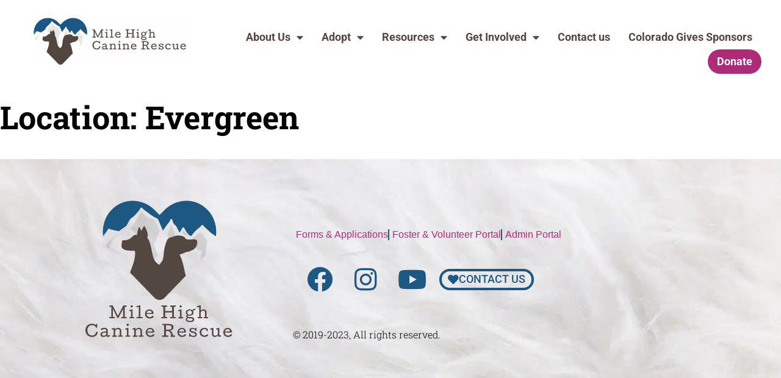

--- FILE ---
content_type: text/html; charset=UTF-8
request_url: https://www.milehighcanine.org/post/location/co/evergreen/
body_size: 35882
content:
<!doctype html>
<html dir="ltr" lang="en-US" prefix="og: https://ogp.me/ns#">
<head><meta charset="UTF-8"><script>if(navigator.userAgent.match(/MSIE|Internet Explorer/i)||navigator.userAgent.match(/Trident\/7\..*?rv:11/i)){var href=document.location.href;if(!href.match(/[?&]nowprocket/)){if(href.indexOf("?")==-1){if(href.indexOf("#")==-1){document.location.href=href+"?nowprocket=1"}else{document.location.href=href.replace("#","?nowprocket=1#")}}else{if(href.indexOf("#")==-1){document.location.href=href+"&nowprocket=1"}else{document.location.href=href.replace("#","&nowprocket=1#")}}}}</script><script>(()=>{class RocketLazyLoadScripts{constructor(){this.v="2.0.4",this.userEvents=["keydown","keyup","mousedown","mouseup","mousemove","mouseover","mouseout","touchmove","touchstart","touchend","touchcancel","wheel","click","dblclick","input"],this.attributeEvents=["onblur","onclick","oncontextmenu","ondblclick","onfocus","onmousedown","onmouseenter","onmouseleave","onmousemove","onmouseout","onmouseover","onmouseup","onmousewheel","onscroll","onsubmit"]}async t(){this.i(),this.o(),/iP(ad|hone)/.test(navigator.userAgent)&&this.h(),this.u(),this.l(this),this.m(),this.k(this),this.p(this),this._(),await Promise.all([this.R(),this.L()]),this.lastBreath=Date.now(),this.S(this),this.P(),this.D(),this.O(),this.M(),await this.C(this.delayedScripts.normal),await this.C(this.delayedScripts.defer),await this.C(this.delayedScripts.async),await this.T(),await this.F(),await this.j(),await this.A(),window.dispatchEvent(new Event("rocket-allScriptsLoaded")),this.everythingLoaded=!0,this.lastTouchEnd&&await new Promise(t=>setTimeout(t,500-Date.now()+this.lastTouchEnd)),this.I(),this.H(),this.U(),this.W()}i(){this.CSPIssue=sessionStorage.getItem("rocketCSPIssue"),document.addEventListener("securitypolicyviolation",t=>{this.CSPIssue||"script-src-elem"!==t.violatedDirective||"data"!==t.blockedURI||(this.CSPIssue=!0,sessionStorage.setItem("rocketCSPIssue",!0))},{isRocket:!0})}o(){window.addEventListener("pageshow",t=>{this.persisted=t.persisted,this.realWindowLoadedFired=!0},{isRocket:!0}),window.addEventListener("pagehide",()=>{this.onFirstUserAction=null},{isRocket:!0})}h(){let t;function e(e){t=e}window.addEventListener("touchstart",e,{isRocket:!0}),window.addEventListener("touchend",function i(o){o.changedTouches[0]&&t.changedTouches[0]&&Math.abs(o.changedTouches[0].pageX-t.changedTouches[0].pageX)<10&&Math.abs(o.changedTouches[0].pageY-t.changedTouches[0].pageY)<10&&o.timeStamp-t.timeStamp<200&&(window.removeEventListener("touchstart",e,{isRocket:!0}),window.removeEventListener("touchend",i,{isRocket:!0}),"INPUT"===o.target.tagName&&"text"===o.target.type||(o.target.dispatchEvent(new TouchEvent("touchend",{target:o.target,bubbles:!0})),o.target.dispatchEvent(new MouseEvent("mouseover",{target:o.target,bubbles:!0})),o.target.dispatchEvent(new PointerEvent("click",{target:o.target,bubbles:!0,cancelable:!0,detail:1,clientX:o.changedTouches[0].clientX,clientY:o.changedTouches[0].clientY})),event.preventDefault()))},{isRocket:!0})}q(t){this.userActionTriggered||("mousemove"!==t.type||this.firstMousemoveIgnored?"keyup"===t.type||"mouseover"===t.type||"mouseout"===t.type||(this.userActionTriggered=!0,this.onFirstUserAction&&this.onFirstUserAction()):this.firstMousemoveIgnored=!0),"click"===t.type&&t.preventDefault(),t.stopPropagation(),t.stopImmediatePropagation(),"touchstart"===this.lastEvent&&"touchend"===t.type&&(this.lastTouchEnd=Date.now()),"click"===t.type&&(this.lastTouchEnd=0),this.lastEvent=t.type,t.composedPath&&t.composedPath()[0].getRootNode()instanceof ShadowRoot&&(t.rocketTarget=t.composedPath()[0]),this.savedUserEvents.push(t)}u(){this.savedUserEvents=[],this.userEventHandler=this.q.bind(this),this.userEvents.forEach(t=>window.addEventListener(t,this.userEventHandler,{passive:!1,isRocket:!0})),document.addEventListener("visibilitychange",this.userEventHandler,{isRocket:!0})}U(){this.userEvents.forEach(t=>window.removeEventListener(t,this.userEventHandler,{passive:!1,isRocket:!0})),document.removeEventListener("visibilitychange",this.userEventHandler,{isRocket:!0}),this.savedUserEvents.forEach(t=>{(t.rocketTarget||t.target).dispatchEvent(new window[t.constructor.name](t.type,t))})}m(){const t="return false",e=Array.from(this.attributeEvents,t=>"data-rocket-"+t),i="["+this.attributeEvents.join("],[")+"]",o="[data-rocket-"+this.attributeEvents.join("],[data-rocket-")+"]",s=(e,i,o)=>{o&&o!==t&&(e.setAttribute("data-rocket-"+i,o),e["rocket"+i]=new Function("event",o),e.setAttribute(i,t))};new MutationObserver(t=>{for(const n of t)"attributes"===n.type&&(n.attributeName.startsWith("data-rocket-")||this.everythingLoaded?n.attributeName.startsWith("data-rocket-")&&this.everythingLoaded&&this.N(n.target,n.attributeName.substring(12)):s(n.target,n.attributeName,n.target.getAttribute(n.attributeName))),"childList"===n.type&&n.addedNodes.forEach(t=>{if(t.nodeType===Node.ELEMENT_NODE)if(this.everythingLoaded)for(const i of[t,...t.querySelectorAll(o)])for(const t of i.getAttributeNames())e.includes(t)&&this.N(i,t.substring(12));else for(const e of[t,...t.querySelectorAll(i)])for(const t of e.getAttributeNames())this.attributeEvents.includes(t)&&s(e,t,e.getAttribute(t))})}).observe(document,{subtree:!0,childList:!0,attributeFilter:[...this.attributeEvents,...e]})}I(){this.attributeEvents.forEach(t=>{document.querySelectorAll("[data-rocket-"+t+"]").forEach(e=>{this.N(e,t)})})}N(t,e){const i=t.getAttribute("data-rocket-"+e);i&&(t.setAttribute(e,i),t.removeAttribute("data-rocket-"+e))}k(t){Object.defineProperty(HTMLElement.prototype,"onclick",{get(){return this.rocketonclick||null},set(e){this.rocketonclick=e,this.setAttribute(t.everythingLoaded?"onclick":"data-rocket-onclick","this.rocketonclick(event)")}})}S(t){function e(e,i){let o=e[i];e[i]=null,Object.defineProperty(e,i,{get:()=>o,set(s){t.everythingLoaded?o=s:e["rocket"+i]=o=s}})}e(document,"onreadystatechange"),e(window,"onload"),e(window,"onpageshow");try{Object.defineProperty(document,"readyState",{get:()=>t.rocketReadyState,set(e){t.rocketReadyState=e},configurable:!0}),document.readyState="loading"}catch(t){console.log("WPRocket DJE readyState conflict, bypassing")}}l(t){this.originalAddEventListener=EventTarget.prototype.addEventListener,this.originalRemoveEventListener=EventTarget.prototype.removeEventListener,this.savedEventListeners=[],EventTarget.prototype.addEventListener=function(e,i,o){o&&o.isRocket||!t.B(e,this)&&!t.userEvents.includes(e)||t.B(e,this)&&!t.userActionTriggered||e.startsWith("rocket-")||t.everythingLoaded?t.originalAddEventListener.call(this,e,i,o):(t.savedEventListeners.push({target:this,remove:!1,type:e,func:i,options:o}),"mouseenter"!==e&&"mouseleave"!==e||t.originalAddEventListener.call(this,e,t.savedUserEvents.push,o))},EventTarget.prototype.removeEventListener=function(e,i,o){o&&o.isRocket||!t.B(e,this)&&!t.userEvents.includes(e)||t.B(e,this)&&!t.userActionTriggered||e.startsWith("rocket-")||t.everythingLoaded?t.originalRemoveEventListener.call(this,e,i,o):t.savedEventListeners.push({target:this,remove:!0,type:e,func:i,options:o})}}J(t,e){this.savedEventListeners=this.savedEventListeners.filter(i=>{let o=i.type,s=i.target||window;return e!==o||t!==s||(this.B(o,s)&&(i.type="rocket-"+o),this.$(i),!1)})}H(){EventTarget.prototype.addEventListener=this.originalAddEventListener,EventTarget.prototype.removeEventListener=this.originalRemoveEventListener,this.savedEventListeners.forEach(t=>this.$(t))}$(t){t.remove?this.originalRemoveEventListener.call(t.target,t.type,t.func,t.options):this.originalAddEventListener.call(t.target,t.type,t.func,t.options)}p(t){let e;function i(e){return t.everythingLoaded?e:e.split(" ").map(t=>"load"===t||t.startsWith("load.")?"rocket-jquery-load":t).join(" ")}function o(o){function s(e){const s=o.fn[e];o.fn[e]=o.fn.init.prototype[e]=function(){return this[0]===window&&t.userActionTriggered&&("string"==typeof arguments[0]||arguments[0]instanceof String?arguments[0]=i(arguments[0]):"object"==typeof arguments[0]&&Object.keys(arguments[0]).forEach(t=>{const e=arguments[0][t];delete arguments[0][t],arguments[0][i(t)]=e})),s.apply(this,arguments),this}}if(o&&o.fn&&!t.allJQueries.includes(o)){const e={DOMContentLoaded:[],"rocket-DOMContentLoaded":[]};for(const t in e)document.addEventListener(t,()=>{e[t].forEach(t=>t())},{isRocket:!0});o.fn.ready=o.fn.init.prototype.ready=function(i){function s(){parseInt(o.fn.jquery)>2?setTimeout(()=>i.bind(document)(o)):i.bind(document)(o)}return"function"==typeof i&&(t.realDomReadyFired?!t.userActionTriggered||t.fauxDomReadyFired?s():e["rocket-DOMContentLoaded"].push(s):e.DOMContentLoaded.push(s)),o([])},s("on"),s("one"),s("off"),t.allJQueries.push(o)}e=o}t.allJQueries=[],o(window.jQuery),Object.defineProperty(window,"jQuery",{get:()=>e,set(t){o(t)}})}P(){const t=new Map;document.write=document.writeln=function(e){const i=document.currentScript,o=document.createRange(),s=i.parentElement;let n=t.get(i);void 0===n&&(n=i.nextSibling,t.set(i,n));const c=document.createDocumentFragment();o.setStart(c,0),c.appendChild(o.createContextualFragment(e)),s.insertBefore(c,n)}}async R(){return new Promise(t=>{this.userActionTriggered?t():this.onFirstUserAction=t})}async L(){return new Promise(t=>{document.addEventListener("DOMContentLoaded",()=>{this.realDomReadyFired=!0,t()},{isRocket:!0})})}async j(){return this.realWindowLoadedFired?Promise.resolve():new Promise(t=>{window.addEventListener("load",t,{isRocket:!0})})}M(){this.pendingScripts=[];this.scriptsMutationObserver=new MutationObserver(t=>{for(const e of t)e.addedNodes.forEach(t=>{"SCRIPT"!==t.tagName||t.noModule||t.isWPRocket||this.pendingScripts.push({script:t,promise:new Promise(e=>{const i=()=>{const i=this.pendingScripts.findIndex(e=>e.script===t);i>=0&&this.pendingScripts.splice(i,1),e()};t.addEventListener("load",i,{isRocket:!0}),t.addEventListener("error",i,{isRocket:!0}),setTimeout(i,1e3)})})})}),this.scriptsMutationObserver.observe(document,{childList:!0,subtree:!0})}async F(){await this.X(),this.pendingScripts.length?(await this.pendingScripts[0].promise,await this.F()):this.scriptsMutationObserver.disconnect()}D(){this.delayedScripts={normal:[],async:[],defer:[]},document.querySelectorAll("script[type$=rocketlazyloadscript]").forEach(t=>{t.hasAttribute("data-rocket-src")?t.hasAttribute("async")&&!1!==t.async?this.delayedScripts.async.push(t):t.hasAttribute("defer")&&!1!==t.defer||"module"===t.getAttribute("data-rocket-type")?this.delayedScripts.defer.push(t):this.delayedScripts.normal.push(t):this.delayedScripts.normal.push(t)})}async _(){await this.L();let t=[];document.querySelectorAll("script[type$=rocketlazyloadscript][data-rocket-src]").forEach(e=>{let i=e.getAttribute("data-rocket-src");if(i&&!i.startsWith("data:")){i.startsWith("//")&&(i=location.protocol+i);try{const o=new URL(i).origin;o!==location.origin&&t.push({src:o,crossOrigin:e.crossOrigin||"module"===e.getAttribute("data-rocket-type")})}catch(t){}}}),t=[...new Map(t.map(t=>[JSON.stringify(t),t])).values()],this.Y(t,"preconnect")}async G(t){if(await this.K(),!0!==t.noModule||!("noModule"in HTMLScriptElement.prototype))return new Promise(e=>{let i;function o(){(i||t).setAttribute("data-rocket-status","executed"),e()}try{if(navigator.userAgent.includes("Firefox/")||""===navigator.vendor||this.CSPIssue)i=document.createElement("script"),[...t.attributes].forEach(t=>{let e=t.nodeName;"type"!==e&&("data-rocket-type"===e&&(e="type"),"data-rocket-src"===e&&(e="src"),i.setAttribute(e,t.nodeValue))}),t.text&&(i.text=t.text),t.nonce&&(i.nonce=t.nonce),i.hasAttribute("src")?(i.addEventListener("load",o,{isRocket:!0}),i.addEventListener("error",()=>{i.setAttribute("data-rocket-status","failed-network"),e()},{isRocket:!0}),setTimeout(()=>{i.isConnected||e()},1)):(i.text=t.text,o()),i.isWPRocket=!0,t.parentNode.replaceChild(i,t);else{const i=t.getAttribute("data-rocket-type"),s=t.getAttribute("data-rocket-src");i?(t.type=i,t.removeAttribute("data-rocket-type")):t.removeAttribute("type"),t.addEventListener("load",o,{isRocket:!0}),t.addEventListener("error",i=>{this.CSPIssue&&i.target.src.startsWith("data:")?(console.log("WPRocket: CSP fallback activated"),t.removeAttribute("src"),this.G(t).then(e)):(t.setAttribute("data-rocket-status","failed-network"),e())},{isRocket:!0}),s?(t.fetchPriority="high",t.removeAttribute("data-rocket-src"),t.src=s):t.src="data:text/javascript;base64,"+window.btoa(unescape(encodeURIComponent(t.text)))}}catch(i){t.setAttribute("data-rocket-status","failed-transform"),e()}});t.setAttribute("data-rocket-status","skipped")}async C(t){const e=t.shift();return e?(e.isConnected&&await this.G(e),this.C(t)):Promise.resolve()}O(){this.Y([...this.delayedScripts.normal,...this.delayedScripts.defer,...this.delayedScripts.async],"preload")}Y(t,e){this.trash=this.trash||[];let i=!0;var o=document.createDocumentFragment();t.forEach(t=>{const s=t.getAttribute&&t.getAttribute("data-rocket-src")||t.src;if(s&&!s.startsWith("data:")){const n=document.createElement("link");n.href=s,n.rel=e,"preconnect"!==e&&(n.as="script",n.fetchPriority=i?"high":"low"),t.getAttribute&&"module"===t.getAttribute("data-rocket-type")&&(n.crossOrigin=!0),t.crossOrigin&&(n.crossOrigin=t.crossOrigin),t.integrity&&(n.integrity=t.integrity),t.nonce&&(n.nonce=t.nonce),o.appendChild(n),this.trash.push(n),i=!1}}),document.head.appendChild(o)}W(){this.trash.forEach(t=>t.remove())}async T(){try{document.readyState="interactive"}catch(t){}this.fauxDomReadyFired=!0;try{await this.K(),this.J(document,"readystatechange"),document.dispatchEvent(new Event("rocket-readystatechange")),await this.K(),document.rocketonreadystatechange&&document.rocketonreadystatechange(),await this.K(),this.J(document,"DOMContentLoaded"),document.dispatchEvent(new Event("rocket-DOMContentLoaded")),await this.K(),this.J(window,"DOMContentLoaded"),window.dispatchEvent(new Event("rocket-DOMContentLoaded"))}catch(t){console.error(t)}}async A(){try{document.readyState="complete"}catch(t){}try{await this.K(),this.J(document,"readystatechange"),document.dispatchEvent(new Event("rocket-readystatechange")),await this.K(),document.rocketonreadystatechange&&document.rocketonreadystatechange(),await this.K(),this.J(window,"load"),window.dispatchEvent(new Event("rocket-load")),await this.K(),window.rocketonload&&window.rocketonload(),await this.K(),this.allJQueries.forEach(t=>t(window).trigger("rocket-jquery-load")),await this.K(),this.J(window,"pageshow");const t=new Event("rocket-pageshow");t.persisted=this.persisted,window.dispatchEvent(t),await this.K(),window.rocketonpageshow&&window.rocketonpageshow({persisted:this.persisted})}catch(t){console.error(t)}}async K(){Date.now()-this.lastBreath>45&&(await this.X(),this.lastBreath=Date.now())}async X(){return document.hidden?new Promise(t=>setTimeout(t)):new Promise(t=>requestAnimationFrame(t))}B(t,e){return e===document&&"readystatechange"===t||(e===document&&"DOMContentLoaded"===t||(e===window&&"DOMContentLoaded"===t||(e===window&&"load"===t||e===window&&"pageshow"===t)))}static run(){(new RocketLazyLoadScripts).t()}}RocketLazyLoadScripts.run()})();</script>
	
	<meta name="viewport" content="width=device-width, initial-scale=1">
	<link rel="profile" href="http://gmpg.org/xfn/11">
	<title>Evergreen - Mile High Canine Rescue</title>
<style id="wpr-usedcss">img:is([sizes=auto i],[sizes^="auto," i]){contain-intrinsic-size:3000px 1500px}:root{--wp-admin-theme-color:#3858e9;--wp-admin-theme-color--rgb:56,88,233;--wp-admin-theme-color-darker-10:#2145e6;--wp-admin-theme-color-darker-10--rgb:33,69,230;--wp-admin-theme-color-darker-20:#183ad6;--wp-admin-theme-color-darker-20--rgb:24,58,214;--wp-admin-border-width-focus:2px}[role=region]{position:relative}:root{--wp-admin-theme-color:#007cba;--wp-admin-theme-color--rgb:0,124,186;--wp-admin-theme-color-darker-10:#006ba1;--wp-admin-theme-color-darker-10--rgb:0,107,161;--wp-admin-theme-color-darker-20:#005a87;--wp-admin-theme-color-darker-20--rgb:0,90,135;--wp-admin-border-width-focus:2px;--wp-block-synced-color:#7a00df;--wp-block-synced-color--rgb:122,0,223;--wp-bound-block-color:var(--wp-block-synced-color)}@media (min-resolution:192dpi){:root{--wp-admin-border-width-focus:1.5px}}:where(.wp-block-popup-maker-cta-button__link){border-radius:9999px;box-shadow:none;padding:1rem 2.25rem;text-decoration:none}:root :where(.wp-block-popup-maker-cta-button){font-family:inherit;font-size:var(--wp--preset--font-size--medium);font-style:normal;line-height:inherit}:root :where(.wp-block-popup-maker-cta-button .wp-block-popup-maker-cta-button__link.is-style-outline),:root :where(.wp-block-popup-maker-cta-button.is-style-outline>.wp-block-popup-maker-cta-button__link){border:1px solid;padding:calc(1rem - 1px) calc(2.25rem - 1px)}:root :where(.wp-block-popup-maker-cta-button .wp-block-popup-maker-cta-button__link.is-style-outline:not(.has-text-color)),:root :where(.wp-block-popup-maker-cta-button.is-style-outline>.wp-block-popup-maker-cta-button__link:not(.has-text-color)){color:currentColor}:root :where(.wp-block-popup-maker-cta-button .wp-block-popup-maker-cta-button__link.is-style-outline:not(.has-background)),:root :where(.wp-block-popup-maker-cta-button.is-style-outline>.wp-block-popup-maker-cta-button__link:not(.has-background)){background-color:#0000;background-image:none}:root :where(.wp-block-popup-maker-cta-button.is-style-outline>.wp-block-popup-maker-cta-button__link.wp-block-popup-maker-cta-button__link:not(.has-background):hover){background-color:color-mix(in srgb,var(--wp--preset--color--contrast) 5%,#0000)}@supports not (background-color:color-mix(in srgb,red 50%,blue)){:where(.wp-block-popup-maker-cta-button:not(.is-style-outline))>.wp-block-popup-maker-cta-button__link:not(.is-style-outline):hover{filter:brightness(.85)}:where(.wp-block-popup-maker-cta-button.is-style-outline>.wp-block-popup-maker-cta-button__link.wp-block-popup-maker-cta-button__link:not(.has-background):hover){filter:brightness(1.05)}}a:has(>.jet-engine-lightbox-icon):before{display:none}.dl-menuwrapper{width:100%;max-width:300px;float:left;position:relative;-webkit-perspective:1000px;perspective:1000px;-webkit-perspective-origin:50% 200%;perspective-origin:50% 200%}.dl-menuwrapper:first-child{margin-right:100px}.dl-menuwrapper button{background:rgba(0,0,0,0);border:none;width:48px;height:45px;text-indent:-900em;overflow:hidden;position:relative;cursor:pointer;outline:0}.dl-menuwrapper button.dl-active,.dl-menuwrapper button:hover,.dl-menuwrapper ul{background:rgba(0,0,0,0)}.dl-menuwrapper button:after{content:'';position:absolute;width:68%;height:5px;background:#fff;top:10px;left:16%;box-shadow:0 10px 0 #fff,0 20px 0 #fff}.dl-menuwrapper ul{padding:0;list-style:none;-webkit-transform-style:preserve-3d;transform-style:preserve-3d}.dl-menuwrapper li{position:relative}.dl-menuwrapper{padding:20px}.dl-menuwrapper li a{display:block;position:relative;padding:15px 20px;font-size:16px;line-height:20px;font-weight:300;color:#fff;outline:0}.no-touch .dl-menuwrapper li a:hover{background:rgba(255,248,213,.1)}.dl-menuwrapper li.dl-back>a{padding-left:30px;background:rgba(0,0,0,.1)}.dl-menuwrapper .dl-subview li.dl-back:after,.dl-menuwrapper .dl-subview li>a:not(:only-child):after{position:absolute;top:0;line-height:50px;font-family:'Font Awesome 5 Free';speak:none;-webkit-font-smoothing:antialiased;content:"\f060";font-weight:600}.dl-menuwrapper li.dl-back:after{left:10px;color:rgba(255,255,255,.6)}.dl-menuwrapper li>a:after{right:10px;color:rgba(0,0,0,.15)}.dl-menuwrapper .dl-menu{margin:5px 0 0;position:relative;width:100%;opacity:0;pointer-events:none;-webkit-transform:translateY(10px);transform:translateY(10px);-webkit-backface-visibility:hidden;backface-visibility:hidden}.dl-menuwrapper .dl-menu.dl-menu-toggle{transition:all .3s ease}.dl-menuwrapper .dl-menu.dl-menuopen{opacity:1;pointer-events:auto;-webkit-transform:translateY(0);transform:translateY(0)}.dl-menuwrapper li .dl-submenu{display:none}.dl-menu.dl-subview li,.dl-menu.dl-subview li.dl-subview>a,.dl-menu.dl-subview li.dl-subviewopen>a{display:none}.dl-menu.dl-subview li.dl-subview,.dl-menu.dl-subview li.dl-subview .dl-submenu,.dl-menu.dl-subview li.dl-subviewopen,.dl-menu.dl-subview li.dl-subviewopen>.dl-submenu,.dl-menu.dl-subview li.dl-subviewopen>.dl-submenu>li{display:block}.dl-menuwrapper>.dl-submenu{position:absolute;width:100%;top:50px;left:0;margin:0}.dl-menu.dl-animate-out-1{-webkit-animation:.4s MenuAnimOut1;animation:.4s MenuAnimOut1}@-webkit-keyframes MenuAnimOut1{50%{-webkit-transform:translateZ(-250px) rotateY(30deg)}75%{-webkit-transform:translateZ(-372.5px) rotateY(15deg);opacity:.5}100%{-webkit-transform:translateZ(-500px) rotateY(0);opacity:0}}@keyframes MenuAnimOut1{50%{-webkit-transform:translateZ(-250px) rotateY(30deg);transform:translateZ(-250px) rotateY(30deg)}75%{-webkit-transform:translateZ(-372.5px) rotateY(15deg);transform:translateZ(-372.5px) rotateY(15deg);opacity:.5}100%{-webkit-transform:translateZ(-500px) rotateY(0);transform:translateZ(-500px) rotateY(0);opacity:0}}.dl-menu.dl-animate-in-1{-webkit-animation:.3s MenuAnimIn1;animation:.3s MenuAnimIn1}@-webkit-keyframes MenuAnimIn1{0%{-webkit-transform:translateZ(-500px) rotateY(0);opacity:0}20%{-webkit-transform:translateZ(-250px) rotateY(30deg);opacity:.5}100%{-webkit-transform:translateZ(0) rotateY(0);opacity:1}}@keyframes MenuAnimIn1{0%{-webkit-transform:translateZ(-500px) rotateY(0);transform:translateZ(-500px) rotateY(0);opacity:0}20%{-webkit-transform:translateZ(-250px) rotateY(30deg);transform:translateZ(-250px) rotateY(30deg);opacity:.5}100%{-webkit-transform:translateZ(0) rotateY(0);transform:translateZ(0) rotateY(0);opacity:1}}.dl-menuwrapper>.dl-submenu.dl-animate-in-1{-webkit-animation:.4s SubMenuAnimIn1;animation:.4s SubMenuAnimIn1}@-webkit-keyframes SubMenuAnimIn1{0%{-webkit-transform:translateX(50%);opacity:0}100%{-webkit-transform:translateX(0);opacity:1}}@keyframes SubMenuAnimIn1{0%{-webkit-transform:translateX(50%);transform:translateX(50%);opacity:0}100%{-webkit-transform:translateX(0);transform:translateX(0);opacity:1}}.dl-menuwrapper>.dl-submenu.dl-animate-out-1{-webkit-animation:.4s SubMenuAnimOut1;animation:.4s SubMenuAnimOut1}@-webkit-keyframes SubMenuAnimOut1{0%{-webkit-transform:translateX(0);opacity:1}100%{-webkit-transform:translateX(50%);opacity:0}}@keyframes SubMenuAnimOut1{0%{-webkit-transform:translateX(0);transform:translateX(0);opacity:1}100%{-webkit-transform:translateX(50%);transform:translateX(50%);opacity:0}}.no-js .dl-menuwrapper .dl-menu{position:relative;opacity:1;-webkit-transform:none;transform:none}.no-js .dl-menuwrapper li .dl-submenu{display:block}.no-js .dl-menuwrapper li.dl-back{display:none}.no-js .dl-menuwrapper li>a:not(:only-child){background:rgba(0,0,0,.1)}.no-js .dl-menuwrapper li>a:not(:only-child):after{content:''}:root{--direction-multiplier:1}body.rtl,html[dir=rtl]{--direction-multiplier:-1}.elementor-screen-only{height:1px;margin:-1px;overflow:hidden;padding:0;position:absolute;top:-10000em;width:1px;clip:rect(0,0,0,0);border:0}.elementor *,.elementor :after,.elementor :before{box-sizing:border-box}.elementor a{box-shadow:none;text-decoration:none}.elementor img{border:none;border-radius:0;box-shadow:none;height:auto;max-width:100%}.elementor .elementor-widget:not(.elementor-widget-text-editor):not(.elementor-widget-theme-post-content) figure{margin:0}.elementor iframe,.elementor object,.elementor video{border:none;line-height:1;margin:0;max-width:100%;width:100%}.elementor-widget-wrap .elementor-element.elementor-widget__width-auto{max-width:100%}.elementor-element{--flex-direction:initial;--flex-wrap:initial;--justify-content:initial;--align-items:initial;--align-content:initial;--gap:initial;--flex-basis:initial;--flex-grow:initial;--flex-shrink:initial;--order:initial;--align-self:initial;align-self:var(--align-self);flex-basis:var(--flex-basis);flex-grow:var(--flex-grow);flex-shrink:var(--flex-shrink);order:var(--order)}.elementor-element:where(.e-con-full,.elementor-widget){align-content:var(--align-content);align-items:var(--align-items);flex-direction:var(--flex-direction);flex-wrap:var(--flex-wrap);gap:var(--row-gap) var(--column-gap);justify-content:var(--justify-content)}.elementor-invisible{visibility:hidden}.elementor-align-justify .elementor-button{width:100%}@media (max-width:767px){.elementor-widget-wrap .elementor-element.elementor-widget-mobile__width-initial{max-width:100%}.elementor-mobile-align-center{text-align:center}.elementor-mobile-align-center .elementor-button{width:auto}.elementor-column{width:100%}}:root{--page-title-display:block}.elementor-section{position:relative}.elementor-section .elementor-container{display:flex;margin-left:auto;margin-right:auto;position:relative}@media (max-width:1024px){.elementor-section .elementor-container{flex-wrap:wrap}}.elementor-section.elementor-section-stretched{position:relative;width:100%}.elementor-section.elementor-section-items-top>.elementor-container{align-items:flex-start}.elementor-widget-wrap{align-content:flex-start;flex-wrap:wrap;position:relative;width:100%}.elementor:not(.elementor-bc-flex-widget) .elementor-widget-wrap{display:flex}.elementor-widget-wrap>.elementor-element{width:100%}.elementor-widget-wrap.e-swiper-container{width:calc(100% - (var(--e-column-margin-left,0px) + var(--e-column-margin-right,0px)))}.elementor-widget{position:relative}.elementor-widget:not(:last-child){margin-bottom:var(--kit-widget-spacing,20px)}.elementor-widget:not(:last-child).elementor-widget__width-auto{margin-bottom:0}.elementor-column{display:flex;min-height:1px;position:relative}.elementor-column-gap-default>.elementor-column>.elementor-element-populated{padding:10px}.elementor-column-gap-extended>.elementor-column>.elementor-element-populated{padding:15px}.elementor-column-gap-wide>.elementor-column>.elementor-element-populated{padding:20px}.elementor-column-gap-wider>.elementor-column>.elementor-element-populated{padding:30px}.elementor-inner-section .elementor-column-gap-no .elementor-element-populated{padding:0}@media (min-width:768px){.elementor-section.elementor-section-height-full{height:100vh}.elementor-section.elementor-section-height-full>.elementor-container{height:100%}.elementor-column.elementor-col-25{width:25%}.elementor-column.elementor-col-33{width:33.333%}.elementor-column.elementor-col-50{width:50%}.elementor-column.elementor-col-66{width:66.666%}.elementor-column.elementor-col-100{width:100%}}.elementor-grid{display:grid;grid-column-gap:var(--grid-column-gap);grid-row-gap:var(--grid-row-gap)}.elementor-grid .elementor-grid-item{min-width:0}.elementor-grid-0 .elementor-grid{display:inline-block;margin-bottom:calc(-1 * var(--grid-row-gap));width:100%;word-spacing:var(--grid-column-gap)}.elementor-grid-0 .elementor-grid .elementor-grid-item{display:inline-block;margin-bottom:var(--grid-row-gap);word-break:break-word}@media (min-width:1025px){#elementor-device-mode:after{content:"desktop"}}@media (min-width:-1){#elementor-device-mode:after{content:"widescreen"}}@media (max-width:-1){#elementor-device-mode:after{content:"laptop";content:"tablet_extra"}}@media (max-width:1024px){#elementor-device-mode:after{content:"tablet"}}@media (max-width:-1){#elementor-device-mode:after{content:"mobile_extra"}}@media (prefers-reduced-motion:no-preference){html{scroll-behavior:smooth}}.e-con{--border-radius:0;--border-top-width:0px;--border-right-width:0px;--border-bottom-width:0px;--border-left-width:0px;--border-style:initial;--border-color:initial;--container-widget-width:100%;--container-widget-height:initial;--container-widget-flex-grow:0;--container-widget-align-self:initial;--content-width:min(100%,var(--container-max-width,1140px));--width:100%;--min-height:initial;--height:auto;--text-align:initial;--margin-top:0px;--margin-right:0px;--margin-bottom:0px;--margin-left:0px;--padding-top:var(--container-default-padding-top,10px);--padding-right:var(--container-default-padding-right,10px);--padding-bottom:var(--container-default-padding-bottom,10px);--padding-left:var(--container-default-padding-left,10px);--position:relative;--z-index:revert;--overflow:visible;--gap:var(--widgets-spacing,20px);--row-gap:var(--widgets-spacing-row,20px);--column-gap:var(--widgets-spacing-column,20px);--overlay-mix-blend-mode:initial;--overlay-opacity:1;--overlay-transition:0.3s;--e-con-grid-template-columns:repeat(3,1fr);--e-con-grid-template-rows:repeat(2,1fr);border-radius:var(--border-radius);height:var(--height);min-height:var(--min-height);min-width:0;overflow:var(--overflow);position:var(--position);width:var(--width);z-index:var(--z-index);--flex-wrap-mobile:wrap;margin-block-end:var(--margin-block-end);margin-block-start:var(--margin-block-start);margin-inline-end:var(--margin-inline-end);margin-inline-start:var(--margin-inline-start);padding-inline-end:var(--padding-inline-end);padding-inline-start:var(--padding-inline-start)}.e-con:where(:not(.e-div-block-base)){transition:background var(--background-transition,.3s),border var(--border-transition,.3s),box-shadow var(--border-transition,.3s),transform var(--e-con-transform-transition-duration,.4s)}.e-con{--margin-block-start:var(--margin-top);--margin-block-end:var(--margin-bottom);--margin-inline-start:var(--margin-left);--margin-inline-end:var(--margin-right);--padding-inline-start:var(--padding-left);--padding-inline-end:var(--padding-right);--padding-block-start:var(--padding-top);--padding-block-end:var(--padding-bottom);--border-block-start-width:var(--border-top-width);--border-block-end-width:var(--border-bottom-width);--border-inline-start-width:var(--border-left-width);--border-inline-end-width:var(--border-right-width)}body.rtl .e-con{--padding-inline-start:var(--padding-right);--padding-inline-end:var(--padding-left);--margin-inline-start:var(--margin-right);--margin-inline-end:var(--margin-left);--border-inline-start-width:var(--border-right-width);--border-inline-end-width:var(--border-left-width)}.e-con>.e-con-inner{padding-block-end:var(--padding-block-end);padding-block-start:var(--padding-block-start);text-align:var(--text-align)}.e-con,.e-con>.e-con-inner{display:var(--display)}.e-con>.e-con-inner{gap:var(--row-gap) var(--column-gap);height:100%;margin:0 auto;max-width:var(--content-width);padding-inline-end:0;padding-inline-start:0;width:100%}:is(.elementor-section-wrap,[data-elementor-id])>.e-con{--margin-left:auto;--margin-right:auto;max-width:min(100%,var(--width))}.e-con .elementor-widget.elementor-widget{margin-block-end:0}.e-con:before,.e-con>.elementor-motion-effects-container>.elementor-motion-effects-layer:before{border-block-end-width:var(--border-block-end-width);border-block-start-width:var(--border-block-start-width);border-color:var(--border-color);border-inline-end-width:var(--border-inline-end-width);border-inline-start-width:var(--border-inline-start-width);border-radius:var(--border-radius);border-style:var(--border-style);content:var(--background-overlay);display:block;height:max(100% + var(--border-top-width) + var(--border-bottom-width),100%);left:calc(0px - var(--border-left-width));mix-blend-mode:var(--overlay-mix-blend-mode);opacity:var(--overlay-opacity);position:absolute;top:calc(0px - var(--border-top-width));transition:var(--overlay-transition,.3s);width:max(100% + var(--border-left-width) + var(--border-right-width),100%)}.e-con:before{transition:background var(--overlay-transition,.3s),border-radius var(--border-transition,.3s),opacity var(--overlay-transition,.3s)}.e-con .elementor-widget{min-width:0}.e-con .elementor-widget.e-widget-swiper{width:100%}.e-con>.e-con-inner>.elementor-widget>.elementor-widget-container,.e-con>.elementor-widget>.elementor-widget-container{height:100%}.e-con.e-con>.e-con-inner>.elementor-widget,.elementor.elementor .e-con>.elementor-widget{max-width:100%}.e-con .elementor-widget:not(:last-child){--kit-widget-spacing:0px}.elementor-element:where(:not(.e-con)):where(:not(.e-div-block-base)) .elementor-widget-container,.elementor-element:where(:not(.e-con)):where(:not(.e-div-block-base)):not(:has(.elementor-widget-container)){transition:background .3s,border .3s,border-radius .3s,box-shadow .3s,transform var(--e-transform-transition-duration,.4s)}.elementor-button{background-color:#69727d;border-radius:3px;color:#fff;display:inline-block;font-size:15px;line-height:1;padding:12px 24px;fill:#fff;text-align:center;transition:all .3s}.elementor-button:focus,.elementor-button:hover,.elementor-button:visited{color:#fff}.elementor-button-content-wrapper{display:flex;flex-direction:row;gap:5px;justify-content:center}.elementor-button-icon{align-items:center;display:flex}.elementor-button-icon svg{height:auto;width:1em}.elementor-button-icon .e-font-icon-svg{height:1em}.elementor-button-text{display:inline-block}.elementor-button span{text-decoration:inherit}.elementor-icon{color:#69727d;display:inline-block;font-size:50px;line-height:1;text-align:center;transition:all .3s}.elementor-icon:hover{color:#69727d}.elementor-icon i,.elementor-icon svg{display:block;height:1em;position:relative;width:1em}.elementor-icon i:before,.elementor-icon svg:before{left:50%;position:absolute;transform:translateX(-50%)}.elementor-shape-rounded .elementor-icon{border-radius:10%}.animated{animation-duration:1.25s}.animated.reverse{animation-direction:reverse;animation-fill-mode:forwards}@media (prefers-reduced-motion:reduce){.animated{animation:none!important}html *{transition-delay:0s!important;transition-duration:0s!important}}@media (max-width:767px){#elementor-device-mode:after{content:"mobile"}.elementor .elementor-hidden-mobile,.elementor .elementor-hidden-phone{display:none}}@media (min-width:768px) and (max-width:1024px){.elementor .elementor-hidden-tablet{display:none}}@media (min-width:1025px) and (max-width:99999px){.elementor .elementor-hidden-desktop{display:none}}.elementor-widget-image{text-align:center}.elementor-widget-image a{display:inline-block}.elementor-widget-image a img[src$=".svg"]{width:48px}.elementor-widget-image img{display:inline-block;vertical-align:middle}.elementor-item:after,.elementor-item:before{display:block;position:absolute;transition:.3s;transition-timing-function:cubic-bezier(.58,.3,.005,1)}.elementor-item:not(:hover):not(:focus):not(.elementor-item-active):not(.highlighted):after,.elementor-item:not(:hover):not(:focus):not(.elementor-item-active):not(.highlighted):before{opacity:0}.elementor-item.highlighted:after,.elementor-item.highlighted:before,.elementor-item:focus:after,.elementor-item:focus:before,.elementor-item:hover:after,.elementor-item:hover:before{transform:scale(1)}.e--pointer-underline .elementor-item:after,.e--pointer-underline .elementor-item:before{background-color:#3f444b;height:3px;left:0;width:100%;z-index:2}.e--pointer-underline.e--animation-grow .elementor-item:not(:hover):not(:focus):not(.elementor-item-active):not(.highlighted):after,.e--pointer-underline.e--animation-grow .elementor-item:not(:hover):not(:focus):not(.elementor-item-active):not(.highlighted):before{height:0;left:50%;width:0}.e--pointer-underline .elementor-item:after{bottom:0;content:""}.e--pointer-text.e--animation-grow .elementor-item:focus,.e--pointer-text.e--animation-grow .elementor-item:hover{transform:scale(1.2)}.elementor-nav-menu--main .elementor-nav-menu a{transition:.4s}.elementor-nav-menu--main .elementor-nav-menu a,.elementor-nav-menu--main .elementor-nav-menu a.highlighted,.elementor-nav-menu--main .elementor-nav-menu a:focus,.elementor-nav-menu--main .elementor-nav-menu a:hover{padding:13px 20px}.elementor-nav-menu--main .elementor-nav-menu a.current{background:#1f2124;color:#fff}.elementor-nav-menu--main .elementor-nav-menu a.disabled{background:#3f444b;color:#88909b}.elementor-nav-menu--main .elementor-nav-menu ul{border-style:solid;border-width:0;padding:0;position:absolute;width:12em}.elementor-nav-menu--main .elementor-nav-menu span.scroll-down,.elementor-nav-menu--main .elementor-nav-menu span.scroll-up{background:#fff;display:none;height:20px;overflow:hidden;position:absolute;visibility:hidden}.elementor-nav-menu--main .elementor-nav-menu span.scroll-down-arrow,.elementor-nav-menu--main .elementor-nav-menu span.scroll-up-arrow{border:8px dashed transparent;border-bottom:8px solid #33373d;height:0;inset-block-start:-2px;inset-inline-start:50%;margin-inline-start:-8px;overflow:hidden;position:absolute;width:0}.elementor-nav-menu--main .elementor-nav-menu span.scroll-down-arrow{border-color:#33373d transparent transparent;border-style:solid dashed dashed;top:6px}.elementor-nav-menu--main .elementor-nav-menu--dropdown .sub-arrow .e-font-icon-svg,.elementor-nav-menu--main .elementor-nav-menu--dropdown .sub-arrow i{transform:rotate(calc(-90deg * var(--direction-multiplier,1)))}.elementor-nav-menu--main .elementor-nav-menu--dropdown .sub-arrow .e-font-icon-svg{fill:currentColor;height:1em;width:1em}.elementor-nav-menu--layout-horizontal{display:flex}.elementor-nav-menu--layout-horizontal .elementor-nav-menu{display:flex;flex-wrap:wrap}.elementor-nav-menu--layout-horizontal .elementor-nav-menu a{flex-grow:1;white-space:nowrap}.elementor-nav-menu--layout-horizontal .elementor-nav-menu>li{display:flex}.elementor-nav-menu--layout-horizontal .elementor-nav-menu>li ul,.elementor-nav-menu--layout-horizontal .elementor-nav-menu>li>.scroll-down{top:100%!important}.elementor-nav-menu--layout-horizontal .elementor-nav-menu>li:not(:first-child)>a{margin-inline-start:var(--e-nav-menu-horizontal-menu-item-margin)}.elementor-nav-menu--layout-horizontal .elementor-nav-menu>li:not(:first-child)>.scroll-down,.elementor-nav-menu--layout-horizontal .elementor-nav-menu>li:not(:first-child)>.scroll-up,.elementor-nav-menu--layout-horizontal .elementor-nav-menu>li:not(:first-child)>ul{inset-inline-start:var(--e-nav-menu-horizontal-menu-item-margin)!important}.elementor-nav-menu--layout-horizontal .elementor-nav-menu>li:not(:last-child)>a{margin-inline-end:var(--e-nav-menu-horizontal-menu-item-margin)}.elementor-nav-menu--layout-horizontal .elementor-nav-menu>li:not(:last-child):after{align-self:center;border-color:var(--e-nav-menu-divider-color,#000);border-left-style:var(--e-nav-menu-divider-style,solid);border-left-width:var(--e-nav-menu-divider-width,2px);content:var(--e-nav-menu-divider-content,none);height:var(--e-nav-menu-divider-height,35%)}.elementor-nav-menu__align-right .elementor-nav-menu{justify-content:flex-end;margin-left:auto}.elementor-nav-menu__align-right .elementor-nav-menu--layout-vertical>ul>li>a{justify-content:flex-end}.elementor-nav-menu__align-left .elementor-nav-menu{justify-content:flex-start;margin-right:auto}.elementor-nav-menu__align-left .elementor-nav-menu--layout-vertical>ul>li>a{justify-content:flex-start}.elementor-nav-menu__align-start .elementor-nav-menu{justify-content:flex-start;margin-inline-end:auto}.elementor-nav-menu__align-start .elementor-nav-menu--layout-vertical>ul>li>a{justify-content:flex-start}.elementor-nav-menu__align-end .elementor-nav-menu{justify-content:flex-end;margin-inline-start:auto}.elementor-nav-menu__align-end .elementor-nav-menu--layout-vertical>ul>li>a{justify-content:flex-end}.elementor-nav-menu__align-center .elementor-nav-menu{justify-content:center;margin-inline-end:auto;margin-inline-start:auto}.elementor-nav-menu__align-center .elementor-nav-menu--layout-vertical>ul>li>a{justify-content:center}.elementor-nav-menu__align-justify .elementor-nav-menu--layout-horizontal .elementor-nav-menu{width:100%}.elementor-nav-menu__align-justify .elementor-nav-menu--layout-horizontal .elementor-nav-menu>li{flex-grow:1}.elementor-nav-menu__align-justify .elementor-nav-menu--layout-horizontal .elementor-nav-menu>li>a{justify-content:center}.elementor-widget-nav-menu:not(.elementor-nav-menu--toggle) .elementor-menu-toggle{display:none}.elementor-widget-nav-menu .elementor-widget-container,.elementor-widget-nav-menu:not(:has(.elementor-widget-container)):not([class*=elementor-hidden-]){display:flex;flex-direction:column}.elementor-nav-menu{position:relative;z-index:2}.elementor-nav-menu:after{clear:both;content:" ";display:block;font:0/0 serif;height:0;overflow:hidden;visibility:hidden}.elementor-nav-menu,.elementor-nav-menu li,.elementor-nav-menu ul{display:block;line-height:normal;list-style:none;margin:0;padding:0;-webkit-tap-highlight-color:transparent}.elementor-nav-menu ul{display:none}.elementor-nav-menu ul ul a,.elementor-nav-menu ul ul a:active,.elementor-nav-menu ul ul a:focus,.elementor-nav-menu ul ul a:hover{border-left:16px solid transparent}.elementor-nav-menu ul ul ul a,.elementor-nav-menu ul ul ul a:active,.elementor-nav-menu ul ul ul a:focus,.elementor-nav-menu ul ul ul a:hover{border-left:24px solid transparent}.elementor-nav-menu ul ul ul ul a,.elementor-nav-menu ul ul ul ul a:active,.elementor-nav-menu ul ul ul ul a:focus,.elementor-nav-menu ul ul ul ul a:hover{border-left:32px solid transparent}.elementor-nav-menu ul ul ul ul ul a,.elementor-nav-menu ul ul ul ul ul a:active,.elementor-nav-menu ul ul ul ul ul a:focus,.elementor-nav-menu ul ul ul ul ul a:hover{border-left:40px solid transparent}.elementor-nav-menu a,.elementor-nav-menu li{position:relative}.elementor-nav-menu li{border-width:0}.elementor-nav-menu a{align-items:center;display:flex}.elementor-nav-menu a,.elementor-nav-menu a:focus,.elementor-nav-menu a:hover{line-height:20px;padding:10px 20px}.elementor-nav-menu a.current{background:#1f2124;color:#fff}.elementor-nav-menu a.disabled{color:#88909b;cursor:not-allowed}.elementor-nav-menu .e-plus-icon:before{content:"+"}.elementor-nav-menu .sub-arrow{align-items:center;display:flex;line-height:1;margin-block-end:-10px;margin-block-start:-10px;padding:10px;padding-inline-end:0}.elementor-nav-menu .sub-arrow i{pointer-events:none}.elementor-nav-menu .sub-arrow .fa.fa-chevron-down,.elementor-nav-menu .sub-arrow .fas.fa-chevron-down{font-size:.7em}.elementor-nav-menu .sub-arrow .e-font-icon-svg{height:1em;width:1em}.elementor-nav-menu .sub-arrow .e-font-icon-svg.fa-svg-chevron-down{height:.7em;width:.7em}.elementor-nav-menu--dropdown .elementor-item.elementor-item-active,.elementor-nav-menu--dropdown .elementor-item.highlighted,.elementor-nav-menu--dropdown .elementor-item:focus,.elementor-nav-menu--dropdown .elementor-item:hover,.elementor-sub-item.highlighted,.elementor-sub-item:focus,.elementor-sub-item:hover{background-color:#3f444b;color:#fff}.elementor-menu-toggle{align-items:center;background-color:rgba(0,0,0,.05);border:0 solid;border-radius:3px;color:#33373d;cursor:pointer;display:flex;font-size:var(--nav-menu-icon-size,22px);justify-content:center;padding:.25em}.elementor-menu-toggle.elementor-active .elementor-menu-toggle__icon--open,.elementor-menu-toggle:not(.elementor-active) .elementor-menu-toggle__icon--close{display:none}.elementor-menu-toggle .e-font-icon-svg{fill:#33373d;height:1em;width:1em}.elementor-menu-toggle svg{height:auto;width:1em;fill:var(--nav-menu-icon-color,currentColor)}span.elementor-menu-toggle__icon--close,span.elementor-menu-toggle__icon--open{line-height:1}.elementor-nav-menu--dropdown{background-color:#fff;font-size:13px}.elementor-nav-menu--dropdown-none .elementor-menu-toggle,.elementor-nav-menu--dropdown-none .elementor-nav-menu--dropdown{display:none}.elementor-nav-menu--dropdown.elementor-nav-menu__container{margin-top:10px;overflow-x:hidden;overflow-y:auto;transform-origin:top;transition:max-height .3s,transform .3s}.elementor-nav-menu--dropdown.elementor-nav-menu__container .elementor-sub-item{font-size:.85em}.elementor-nav-menu--dropdown a{color:#33373d}.elementor-nav-menu--dropdown a.current{background:#1f2124;color:#fff}.elementor-nav-menu--dropdown a.disabled{color:#b3b3b3}ul.elementor-nav-menu--dropdown a,ul.elementor-nav-menu--dropdown a:focus,ul.elementor-nav-menu--dropdown a:hover{border-inline-start:8px solid transparent;text-shadow:none}.elementor-nav-menu__text-align-center .elementor-nav-menu--dropdown .elementor-nav-menu a{justify-content:center}.elementor-nav-menu--toggle{--menu-height:100vh}.elementor-nav-menu--toggle .elementor-menu-toggle:not(.elementor-active)+.elementor-nav-menu__container{max-height:0;overflow:hidden;transform:scaleY(0)}.elementor-nav-menu--toggle .elementor-menu-toggle.elementor-active+.elementor-nav-menu__container{animation:.3s backwards hide-scroll;max-height:var(--menu-height);transform:scaleY(1)}.elementor-nav-menu--stretch .elementor-nav-menu__container.elementor-nav-menu--dropdown{position:absolute;z-index:9997}@media (max-width:767px){.elementor-nav-menu--dropdown-mobile .elementor-nav-menu--main{display:none}}@media (min-width:768px){.elementor-nav-menu--dropdown-mobile .elementor-menu-toggle,.elementor-nav-menu--dropdown-mobile .elementor-nav-menu--dropdown{display:none}.elementor-nav-menu--dropdown-mobile nav.elementor-nav-menu--dropdown.elementor-nav-menu__container{overflow-y:hidden}}@media (max-width:1024px){.elementor-nav-menu--dropdown-tablet .elementor-nav-menu--main{display:none}.elementor-widget:not(.elementor-tablet-align-right) .elementor-icon-list-item:after{inset-inline-start:0}.elementor-widget:not(.elementor-tablet-align-left) .elementor-icon-list-item:after{inset-inline-end:0}}@media (min-width:1025px){.elementor-nav-menu--dropdown-tablet .elementor-menu-toggle,.elementor-nav-menu--dropdown-tablet .elementor-nav-menu--dropdown{display:none}.elementor-nav-menu--dropdown-tablet nav.elementor-nav-menu--dropdown.elementor-nav-menu__container{overflow-y:hidden}}@media (max-width:-1){.elementor-nav-menu--dropdown-mobile_extra .elementor-nav-menu--main{display:none}.elementor-nav-menu--dropdown-tablet_extra .elementor-nav-menu--main{display:none}.elementor-widget:not(.elementor-laptop-align-right) .elementor-icon-list-item:after{inset-inline-start:0}.elementor-widget:not(.elementor-laptop-align-left) .elementor-icon-list-item:after{inset-inline-end:0}.elementor-widget:not(.elementor-tablet_extra-align-right) .elementor-icon-list-item:after{inset-inline-start:0}.elementor-widget:not(.elementor-tablet_extra-align-left) .elementor-icon-list-item:after{inset-inline-end:0}}@media (min-width:-1){.elementor-nav-menu--dropdown-mobile_extra .elementor-menu-toggle,.elementor-nav-menu--dropdown-mobile_extra .elementor-nav-menu--dropdown{display:none}.elementor-nav-menu--dropdown-mobile_extra nav.elementor-nav-menu--dropdown.elementor-nav-menu__container{overflow-y:hidden}.elementor-nav-menu--dropdown-tablet_extra .elementor-menu-toggle,.elementor-nav-menu--dropdown-tablet_extra .elementor-nav-menu--dropdown{display:none}.elementor-nav-menu--dropdown-tablet_extra nav.elementor-nav-menu--dropdown.elementor-nav-menu__container{overflow-y:hidden}.elementor-widget:not(.elementor-widescreen-align-right) .elementor-icon-list-item:after{inset-inline-start:0}.elementor-widget:not(.elementor-widescreen-align-left) .elementor-icon-list-item:after{inset-inline-end:0}}@keyframes hide-scroll{0%,to{overflow:hidden}}.elementor-sticky--active{z-index:99}.e-con.elementor-sticky--active{z-index:var(--z-index,99)}.elementor-widget.elementor-icon-list--layout-inline .elementor-widget-container,.elementor-widget:not(:has(.elementor-widget-container)) .elementor-widget-container{overflow:hidden}.elementor-widget .elementor-icon-list-items.elementor-inline-items{display:flex;flex-wrap:wrap;margin-inline:-8px}.elementor-widget .elementor-icon-list-items.elementor-inline-items .elementor-inline-item{word-break:break-word}.elementor-widget .elementor-icon-list-items.elementor-inline-items .elementor-icon-list-item{margin-inline:8px}.elementor-widget .elementor-icon-list-items.elementor-inline-items .elementor-icon-list-item:after{border-width:0;border-inline-start-width:1px;border-style:solid;height:100%;inset-inline-end:-8px;inset-inline-start:auto;position:relative;width:auto}.elementor-widget .elementor-icon-list-items{list-style-type:none;margin:0;padding:0}.elementor-widget .elementor-icon-list-item{margin:0;padding:0;position:relative}.elementor-widget .elementor-icon-list-item:after{inset-block-end:0;position:absolute;width:100%}.elementor-widget .elementor-icon-list-item,.elementor-widget .elementor-icon-list-item a{align-items:var(--icon-vertical-align,center);display:flex;font-size:inherit}.elementor-widget .elementor-icon-list-icon+.elementor-icon-list-text{align-self:center;padding-inline-start:5px}.elementor-widget .elementor-icon-list-icon{display:flex;inset-block-start:var(--icon-vertical-offset,initial);position:relative}.elementor-widget .elementor-icon-list-icon svg{height:var(--e-icon-list-icon-size,1em);width:var(--e-icon-list-icon-size,1em)}.elementor-widget .elementor-icon-list-icon i{font-size:var(--e-icon-list-icon-size);width:1.25em}.elementor-widget.elementor-widget-icon-list .elementor-icon-list-icon{text-align:var(--e-icon-list-icon-align)}.elementor-widget.elementor-widget-icon-list .elementor-icon-list-icon svg{margin:var(--e-icon-list-icon-margin,0 calc(var(--e-icon-list-icon-size,1em) * .25) 0 0)}.elementor-widget.elementor-list-item-link-full_width a{width:100%}.elementor-widget:not(.elementor-align-right) .elementor-icon-list-item:after{inset-inline-start:0}.elementor-widget:not(.elementor-align-left) .elementor-icon-list-item:after{inset-inline-end:0}@media (max-width:-1){.elementor-widget:not(.elementor-mobile_extra-align-right) .elementor-icon-list-item:after{inset-inline-start:0}.elementor-widget:not(.elementor-mobile_extra-align-left) .elementor-icon-list-item:after{inset-inline-end:0}}.elementor .elementor-element ul.elementor-icon-list-items,.elementor-edit-area .elementor-element ul.elementor-icon-list-items{padding:0}@font-face{font-display:swap;font-family:eicons;src:url(https://www.milehighcanine.org/wp-content/plugins/elementor/assets/lib/eicons/fonts/eicons.eot?5.44.0);src:url(https://www.milehighcanine.org/wp-content/plugins/elementor/assets/lib/eicons/fonts/eicons.eot?5.44.0#iefix) format("embedded-opentype"),url(https://www.milehighcanine.org/wp-content/plugins/elementor/assets/lib/eicons/fonts/eicons.woff2?5.44.0) format("woff2"),url(https://www.milehighcanine.org/wp-content/plugins/elementor/assets/lib/eicons/fonts/eicons.woff?5.44.0) format("woff"),url(https://www.milehighcanine.org/wp-content/plugins/elementor/assets/lib/eicons/fonts/eicons.ttf?5.44.0) format("truetype"),url(https://www.milehighcanine.org/wp-content/plugins/elementor/assets/lib/eicons/fonts/eicons.svg?5.44.0#eicon) format("svg");font-weight:400;font-style:normal}[class*=" eicon-"],[class^=eicon]{display:inline-block;font-family:eicons;font-size:inherit;font-weight:400;font-style:normal;font-variant:normal;line-height:1;text-rendering:auto;-webkit-font-smoothing:antialiased;-moz-osx-font-smoothing:grayscale}.eicon-menu-bar:before{content:"\e816"}.eicon-close:before{content:"\e87f"}.elementor-kit-4398{--e-global-color-primary:#6EC1E4;--e-global-color-secondary:#54595F;--e-global-color-text:#7A7A7A;--e-global-color-accent:#61CE70;--e-global-color-740071a4:#4054B2;--e-global-color-46913f0e:#23A455;--e-global-color-604d8de3:#000;--e-global-color-1cf8a425:#FFF;--e-global-color-d9dfd4d:#E9E7E6;--e-global-color-16f6f82:#AD2C78;--e-global-color-5002e10:#534741;--e-global-color-1a069a9:#1D5882;--e-global-typography-primary-font-family:"Roboto Slab";--e-global-typography-primary-font-weight:900;--e-global-typography-primary-font-style:italic;--e-global-typography-secondary-font-family:"Roboto Slab";--e-global-typography-secondary-font-weight:400;--e-global-typography-text-font-family:"Roboto Slab";--e-global-typography-text-font-weight:300;--e-global-typography-accent-font-family:"Roboto";--e-global-typography-accent-font-weight:500;font-family:var( --e-global-typography-text-font-family ),Sans-serif;font-weight:var(--e-global-typography-text-font-weight)}.elementor-kit-4398 .elementor-button,.elementor-kit-4398 button,.elementor-kit-4398 input[type=button],.elementor-kit-4398 input[type=submit]{background-color:var(--e-global-color-16f6f82);font-family:museo-sans,Sans-serif;font-size:1.1em;text-transform:uppercase;line-height:1em;color:var(--e-global-color-1cf8a425);border-style:solid;border-width:4px;border-color:var(--e-global-color-16f6f82);border-radius:30px 30px 30px 30px;padding:5px 10px}.elementor-kit-4398 a{color:var(--e-global-color-16f6f82);font-family:Roboto,Sans-serif}.elementor-kit-4398 h1{font-family:"Roboto Slab",Sans-serif;font-size:3.25em}.elementor-section.elementor-section-boxed>.elementor-container{max-width:1140px}.e-con{--container-max-width:1140px}h1.entry-title{display:var(--page-title-display)}@media(max-width:1024px){.elementor-section.elementor-section-boxed>.elementor-container{max-width:1024px}.e-con{--container-max-width:1024px}}@media(max-width:767px){.elementor-kit-4398{--e-global-typography-primary-font-size:1em;--e-global-typography-secondary-font-size:1em;--e-global-typography-text-font-size:1em}.elementor-section.elementor-section-boxed>.elementor-container{max-width:767px}.e-con{--container-max-width:767px}}.pink_bubble_button a{background:#ad2c78;color:#fff!important;border-radius:50px}.dl-menu>.nav-item>a{color:#333!important}form input[type=email]::-webkit-input-placeholder,form input[type=file]::-webkit-input-placeholder,form input[type=number]::-webkit-input-placeholder,form input[type=password]::-webkit-input-placeholder,form input[type=phone]::-webkit-input-placeholder,form input[type=search]::-webkit-input-placeholder,form input[type=tel]::-webkit-input-placeholder,form input[type=text]::-webkit-input-placeholder,form input[type=time]::-webkit-input-placeholder,form input[type=url]::-webkit-input-placeholder,form select::-webkit-input-placeholder,form textarea::-webkit-input-placeholder{opacity:.5}.uael-html-modal{overflow:hidden!important}.uael-modal{position:fixed;left:0;width:100%;max-width:100%;z-index:-1;visibility:hidden;left:0;bottom:auto}.uael-trigger{display:inline-block}.uael-modal-popup-hide{display:none}.uael-modal-editor.uael-modal{position:fixed}.uael-modal.uael-modal-scroll{width:100%!important;height:100%;overflow-y:scroll;top:0!important;pointer-events:auto}.uael-modal .uael-modal-content-data{width:100%;height:100%;max-width:100%;max-height:100%}.uael-modal-parent-wrapper[data-close-on-overlay=yes] .uael-overlay{cursor:pointer}.uael-modal-content-data{-webkit-box-sizing:border-box;-moz-box-sizing:border-box;box-sizing:border-box}.uael-modal-custom{pointer-events:none}.uael-modal-custom .uael-content{pointer-events:visible}.uael-show,.uael-show .uael-modal-close,.uael-show+.uael-modal-close{visibility:visible}.uael-modal-close img{height:100%;width:100%}.uael-modal-close{cursor:pointer;font-size:1.6em;position:absolute;text-align:center;line-height:0}.uael-close-icon i,.uael-close-icon svg{color:#fff;width:25px;height:25px;font-size:25px;line-height:25px}.uael-modal-close{visibility:hidden;position:fixed;z-index:999999}.uael-close-custom-top-left{top:50px;left:50px}.uael-close-custom-popup-top-right{bottom:100%;left:100%;position:absolute}.uael-close-custom-popup-top-left{bottom:100%;right:100%;position:absolute}.uael-overlay{position:fixed;width:100%;height:100%;visibility:hidden;top:0;bottom:0;left:0;right:0;z-index:1000;opacity:0;background:rgba(0,0,0,.75);-webkit-transition:.3s;transition:all .3s}.uael-show{z-index:9999}.uael-show~.uael-overlay{opacity:1;visibility:visible}.uael-content{position:relative;margin:0 auto;width:100%}.uael-modal iframe,.uael-modal img{display:block;margin:0 auto}.uael-modal img{max-width:100%}.uael-modal-vimeo iframe,.uael-modal-youtube iframe{width:100%;height:100%}.uael-modal-action{cursor:pointer}.uael-effect-1 .uael-content{-webkit-transform:scale(.7);-ms-transform:scale(.7);transform:scale(.7);opacity:0;-webkit-transition:.3s;transition:all .3s}.uael-show.uael-effect-1 .uael-content{-webkit-transform:scale(1);-ms-transform:scale(1);transform:scale(1);opacity:1}.uael-effect-13.uael-modal{-webkit-perspective:1300px;perspective:1300px}.uael-effect-13 .uael-content{-webkit-transform-style:preserve-3d;transform-style:preserve-3d;-webkit-transform:translateZ(-3000px) rotateY(90deg);transform:translateZ(-3000px) rotateY(90deg);opacity:0}.uael-show.uael-effect-13 .uael-content{-webkit-animation:.7s ease-out forwards slit;animation:.7s ease-out forwards slit}@-webkit-keyframes slit{50%{-webkit-transform:translateZ(-250px) rotateY(89deg);opacity:.5;-webkit-animation-timing-function:ease-out}100%{-webkit-transform:translateZ(0) rotateY(0);opacity:1}}@keyframes slit{50%{-webkit-transform:translateZ(-250px) rotateY(89deg);transform:translateZ(-250px) rotateY(89deg);opacity:1;-webkit-animation-timing-function:ease-in;animation-timing-function:ease-in}100%{-webkit-transform:translateZ(0) rotateY(0);transform:translateZ(0) rotateY(0);opacity:1}}.uael-video-player{position:relative;height:0;overflow:hidden;max-width:100%;background:#000}.uael-video-player iframe{position:absolute;top:0;left:0;width:100%;height:100%;z-index:100;background:0 0}.uael-video-player img{bottom:0;display:block;left:0;margin:auto;max-width:100%;width:100%;position:absolute;right:0;top:0;border:none;height:auto;cursor:pointer;-webkit-transition:.4s;transition:.4s all}.uael-video-player .play{height:72px;width:72px;left:50%;top:50%;position:absolute;cursor:pointer;-webkit-transform:translate(-50%,-50%);-ms-transform:translate(-50%,-50%);transform:translate(-50%,-50%);text-align:center}.uael-modal-content-data{position:relative}.uael-loader{display:block;margin:0 auto;min-height:48px;line-height:48px;width:48px;text-align:center;position:absolute;top:50%;left:50%;-webkit-transform:translateX(-50%) translateY(-50%);-ms-transform:translateX(-50%) translateY(-50%);transform:translateX(-50%) translateY(-50%)}.uael-loader::before{content:"";background:0 0!important;width:48px;height:48px;display:block;position:absolute;top:0;left:0;-webkit-border-radius:50%;border-radius:50%;-webkit-animation:575ms linear infinite uael-if-spin;animation:575ms linear infinite uael-if-spin}@keyframes uael-if-spin{100%{-webkit-transform:rotate(360deg);transform:rotate(360deg)}}@-webkit-keyframes uael-if-spin{100%{-webkit-transform:rotate(360deg);transform:rotate(360deg)}}@media (min-width:1025px){.uael-modal-parent-wrapper.uael-modal-hide-desktop{display:none}}@media (min-width:768px) and (max-width:1024px){.uael-modal-parent-wrapper.uael-modal-hide-tablet{display:none}}@media (max-width:767px){.elementor-widget.elementor-mobile-align-center .elementor-icon-list-item,.elementor-widget.elementor-mobile-align-center .elementor-icon-list-item a{justify-content:center}.elementor-widget.elementor-mobile-align-center .elementor-icon-list-item:after{margin:auto}.elementor-widget.elementor-mobile-align-center .elementor-inline-items{justify-content:center}.elementor-widget:not(.elementor-mobile-align-right) .elementor-icon-list-item:after{inset-inline-start:0}.elementor-widget:not(.elementor-mobile-align-left) .elementor-icon-list-item:after{inset-inline-end:0}.uael-modal-parent-wrapper.uael-modal-hide-phone{display:none}}nav ul li.menu-item ul.sub-menu:before{content:"";display:block;position:absolute;width:100%}input::-webkit-inner-spin-button,input::-webkit-outer-spin-button{-webkit-appearance:none;-moz-appearance:none;appearance:none;margin:0}.elementor-widget-social-icons.elementor-grid-0 .elementor-widget-container,.elementor-widget-social-icons.elementor-grid-0:not(:has(.elementor-widget-container)){font-size:0;line-height:1}.elementor-widget-social-icons:not(.elementor-grid-0):not(.elementor-grid-tablet-0):not(.elementor-grid-mobile-0) .elementor-grid{display:inline-grid}.elementor-widget-social-icons .elementor-grid{grid-column-gap:var(--grid-column-gap,5px);grid-row-gap:var(--grid-row-gap,5px);grid-template-columns:var(--grid-template-columns);justify-content:var(--justify-content,center);justify-items:var(--justify-content,center)}.elementor-icon.elementor-social-icon{font-size:var(--icon-size,25px);height:calc(var(--icon-size,25px) + 2 * var(--icon-padding,.5em));line-height:var(--icon-size,25px);width:calc(var(--icon-size,25px) + 2 * var(--icon-padding,.5em))}.elementor-social-icon{--e-social-icon-icon-color:#fff;align-items:center;background-color:#69727d;cursor:pointer;display:inline-flex;justify-content:center;text-align:center}.elementor-social-icon i{color:var(--e-social-icon-icon-color)}.elementor-social-icon svg{fill:var(--e-social-icon-icon-color)}.elementor-social-icon:last-child{margin:0}.elementor-social-icon:hover{color:#fff;opacity:.9}.elementor-social-icon-facebook{background-color:#3b5998}.elementor-social-icon-instagram{background-color:#262626}.elementor-social-icon-youtube{background-color:#cd201f}@font-face{font-family:'Font Awesome 5 Brands';font-style:normal;font-weight:400;font-display:swap;src:url("https://www.milehighcanine.org/wp-content/plugins/elementor/assets/lib/font-awesome/webfonts/fa-brands-400.eot");src:url("https://www.milehighcanine.org/wp-content/plugins/elementor/assets/lib/font-awesome/webfonts/fa-brands-400.eot?#iefix") format("embedded-opentype"),url("https://www.milehighcanine.org/wp-content/plugins/elementor/assets/lib/font-awesome/webfonts/fa-brands-400.woff2") format("woff2"),url("https://www.milehighcanine.org/wp-content/plugins/elementor/assets/lib/font-awesome/webfonts/fa-brands-400.woff") format("woff"),url("https://www.milehighcanine.org/wp-content/plugins/elementor/assets/lib/font-awesome/webfonts/fa-brands-400.ttf") format("truetype"),url("https://www.milehighcanine.org/wp-content/plugins/elementor/assets/lib/font-awesome/webfonts/fa-brands-400.svg#fontawesome") format("svg")}.fab{font-family:'Font Awesome 5 Brands';font-weight:400}@font-face{font-family:'Font Awesome 5 Free';font-style:normal;font-weight:900;font-display:swap;src:url("https://www.milehighcanine.org/wp-content/plugins/elementor/assets/lib/font-awesome/webfonts/fa-solid-900.eot");src:url("https://www.milehighcanine.org/wp-content/plugins/elementor/assets/lib/font-awesome/webfonts/fa-solid-900.eot?#iefix") format("embedded-opentype"),url("https://www.milehighcanine.org/wp-content/plugins/elementor/assets/lib/font-awesome/webfonts/fa-solid-900.woff2") format("woff2"),url("https://www.milehighcanine.org/wp-content/plugins/elementor/assets/lib/font-awesome/webfonts/fa-solid-900.woff") format("woff"),url("https://www.milehighcanine.org/wp-content/plugins/elementor/assets/lib/font-awesome/webfonts/fa-solid-900.ttf") format("truetype"),url("https://www.milehighcanine.org/wp-content/plugins/elementor/assets/lib/font-awesome/webfonts/fa-solid-900.svg#fontawesome") format("svg")}.fas{font-family:'Font Awesome 5 Free';font-weight:900}.elementor-4370 .elementor-element.elementor-element-36cd53b3>.elementor-container>.elementor-column>.elementor-widget-wrap{align-content:flex-start;align-items:flex-start}.elementor-4370 .elementor-element.elementor-element-36cd53b3:not(.elementor-motion-effects-element-type-background),.elementor-4370 .elementor-element.elementor-element-36cd53b3>.elementor-motion-effects-container>.elementor-motion-effects-layer{background-color:var(--e-global-color-1cf8a425)}.elementor-4370 .elementor-element.elementor-element-36cd53b3{transition:background .3s,border .3s,border-radius .3s,box-shadow .3s;margin-top:0;margin-bottom:0;padding:1em 2em}.elementor-4370 .elementor-element.elementor-element-36cd53b3>.elementor-background-overlay{transition:background .3s,border-radius .3s,opacity .3s}.elementor-bc-flex-widget .elementor-4370 .elementor-element.elementor-element-78ed1855.elementor-column .elementor-widget-wrap{align-items:center}.elementor-4370 .elementor-element.elementor-element-78ed1855.elementor-column.elementor-element[data-element_type=column]>.elementor-widget-wrap.elementor-element-populated{align-content:center;align-items:center}.elementor-4370 .elementor-element.elementor-element-470256bf{width:auto;max-width:auto;text-align:left}.elementor-4370 .elementor-element.elementor-element-470256bf>.elementor-widget-container{margin:0 0 0 20px;padding:5px 0}.elementor-4370 .elementor-element.elementor-element-470256bf img{width:256px}.elementor-widget-nav-menu .elementor-nav-menu .elementor-item{font-family:var( --e-global-typography-primary-font-family ),Sans-serif;font-weight:var(--e-global-typography-primary-font-weight);font-style:var(--e-global-typography-primary-font-style)}.elementor-widget-nav-menu .elementor-nav-menu--dropdown .elementor-item,.elementor-widget-nav-menu .elementor-nav-menu--dropdown .elementor-sub-item{font-family:var( --e-global-typography-accent-font-family ),Sans-serif;font-weight:var(--e-global-typography-accent-font-weight)}.elementor-4370 .elementor-element.elementor-element-3646d0d>.elementor-widget-container{margin:0}.elementor-4370 .elementor-element.elementor-element-3646d0d .elementor-menu-toggle{margin-left:auto;background-color:rgba(0,0,0,0)}.elementor-4370 .elementor-element.elementor-element-3646d0d .elementor-nav-menu .elementor-item{font-family:Roboto,Sans-serif;font-size:1.1em;font-weight:700;font-style:normal}.elementor-4370 .elementor-element.elementor-element-3646d0d .elementor-nav-menu--main .elementor-item{color:var(--e-global-color-5002e10);fill:var(--e-global-color-5002e10);padding-left:15px;padding-right:15px;padding-top:35px;padding-bottom:35px}.elementor-4370 .elementor-element.elementor-element-3646d0d .elementor-nav-menu--main .elementor-item.elementor-item-active{color:var(--e-global-color-16f6f82)}.elementor-4370 .elementor-element.elementor-element-3646d0d .elementor-nav-menu--dropdown{background-color:#f7f7f7}.elementor-4370 .elementor-element.elementor-element-3646d0d .elementor-nav-menu--dropdown a.elementor-item-active,.elementor-4370 .elementor-element.elementor-element-3646d0d .elementor-nav-menu--dropdown a.highlighted,.elementor-4370 .elementor-element.elementor-element-3646d0d .elementor-nav-menu--dropdown a:focus,.elementor-4370 .elementor-element.elementor-element-3646d0d .elementor-nav-menu--dropdown a:hover{background-color:#021ad6}.elementor-4370 .elementor-element.elementor-element-3646d0d .elementor-nav-menu--dropdown .elementor-item,.elementor-4370 .elementor-element.elementor-element-3646d0d .elementor-nav-menu--dropdown .elementor-sub-item{font-family:Roboto,Sans-serif;font-weight:500}.elementor-4370 .elementor-element.elementor-element-225d372 .elementor-button-content-wrapper{flex-direction:row}.elementor-4370 .elementor-element.elementor-element-4cef0dd>.elementor-widget-container{margin:25px 0 0}.elementor-4370 .elementor-element.elementor-element-4cef0dd .elementor-menu-toggle{margin-left:auto;background-color:rgba(0,0,0,0)}.elementor-4370 .elementor-element.elementor-element-4cef0dd .elementor-nav-menu .elementor-item{font-family:Roboto,Sans-serif;font-size:1.1em;font-weight:700;font-style:normal}.elementor-4370 .elementor-element.elementor-element-4cef0dd .elementor-nav-menu--main .elementor-item{color:var(--e-global-color-5002e10);fill:var(--e-global-color-5002e10);padding-left:15px;padding-right:15px;padding-top:10px;padding-bottom:10px}.elementor-4370 .elementor-element.elementor-element-4cef0dd .elementor-nav-menu--main .elementor-item.elementor-item-active{color:var(--e-global-color-16f6f82)}.elementor-4370 .elementor-element.elementor-element-4cef0dd .elementor-nav-menu--dropdown{background-color:#f7f7f7}.elementor-4370 .elementor-element.elementor-element-4cef0dd .elementor-nav-menu--dropdown a.elementor-item-active,.elementor-4370 .elementor-element.elementor-element-4cef0dd .elementor-nav-menu--dropdown a.highlighted,.elementor-4370 .elementor-element.elementor-element-4cef0dd .elementor-nav-menu--dropdown a:focus,.elementor-4370 .elementor-element.elementor-element-4cef0dd .elementor-nav-menu--dropdown a:hover{background-color:#1c5883}.elementor-4370 .elementor-element.elementor-element-4cef0dd .elementor-nav-menu--dropdown .elementor-item,.elementor-4370 .elementor-element.elementor-element-4cef0dd .elementor-nav-menu--dropdown .elementor-sub-item{font-family:Roboto,Sans-serif;font-weight:500}@media(max-width:1024px){.elementor-4370 .elementor-element.elementor-element-36cd53b3{padding:20px}}@media(max-width:767px){.elementor-4370 .elementor-element.elementor-element-36cd53b3{padding:20px}.elementor-4370 .elementor-element.elementor-element-78ed1855{width:100%}.elementor-4370 .elementor-element.elementor-element-470256bf{width:var(--container-widget-width,60vw);max-width:60vw;--container-widget-width:60vw;--container-widget-flex-grow:0;align-self:flex-start}.elementor-4370 .elementor-element.elementor-element-3646d0d>.elementor-widget-container{margin:-50px 0 0}.elementor-4370 .elementor-element.elementor-element-3646d0d .elementor-nav-menu--main>.elementor-nav-menu>li>.elementor-nav-menu--dropdown,.elementor-4370 .elementor-element.elementor-element-3646d0d .elementor-nav-menu__container.elementor-nav-menu--dropdown{margin-top:30px!important}.elementor-4370 .elementor-element.elementor-element-225d372{z-index:10000}.elementor-4370 .elementor-element.elementor-element-27245a6{width:25%}.elementor-4370 .elementor-element.elementor-element-4cef0dd .elementor-nav-menu--main>.elementor-nav-menu>li>.elementor-nav-menu--dropdown,.elementor-4370 .elementor-element.elementor-element-4cef0dd .elementor-nav-menu__container.elementor-nav-menu--dropdown{margin-top:30px!important}}@media(min-width:768px){.elementor-4370 .elementor-element.elementor-element-78ed1855{width:25%}.elementor-4370 .elementor-element.elementor-element-27245a6{width:75%}}@media(max-width:1024px) and (min-width:768px){.elementor-4370 .elementor-element.elementor-element-78ed1855{width:30%}.elementor-4370 .elementor-element.elementor-element-27245a6{width:70%}}.elementor-4370 .elementor-element.elementor-element-225d372{position:fixed;bottom:0;width:60vw;left:20vw}.elementor-4370 .elementor-element.elementor-element-225d372 .elementor-button-content-wrapper,.elementor-4370 .elementor-element.elementor-element-225d372 .elementor-button-text{display:inline!important}.elementor-4373 .elementor-element.elementor-element-ac532e4>.elementor-container>.elementor-column>.elementor-widget-wrap{align-content:flex-end;align-items:flex-end}.elementor-4373 .elementor-element.elementor-element-ac532e4:not(.elementor-motion-effects-element-type-background),.elementor-4373 .elementor-element.elementor-element-ac532e4>.elementor-motion-effects-container>.elementor-motion-effects-layer{background-image:url("https://www.milehighcanine.org/wp-content/uploads/2018/06/shutterstock_1195731049-scaled.jpg-1.webp");background-position:top center;background-size:cover}.elementor-4373 .elementor-element.elementor-element-ac532e4{transition:background .3s,border .3s,border-radius .3s,box-shadow .3s}.elementor-4373 .elementor-element.elementor-element-ac532e4>.elementor-background-overlay{transition:background .3s,border-radius .3s,opacity .3s}.elementor-bc-flex-widget .elementor-4373 .elementor-element.elementor-element-bc4d57e.elementor-column .elementor-widget-wrap{align-items:flex-end}.elementor-4373 .elementor-element.elementor-element-bc4d57e.elementor-column.elementor-element[data-element_type=column]>.elementor-widget-wrap.elementor-element-populated{align-content:flex-end;align-items:flex-end}.elementor-4373 .elementor-element.elementor-element-b3e2802{text-align:center}.elementor-4373 .elementor-element.elementor-element-b3e2802 img{width:100%;max-width:100%;height:300px}.elementor-4373 .elementor-element.elementor-element-cfef219>.elementor-element-populated{margin:0 0 1em;--e-column-margin-right:0em;--e-column-margin-left:0em}.elementor-widget-icon-list .elementor-icon-list-item>.elementor-icon-list-text,.elementor-widget-icon-list .elementor-icon-list-item>a{font-family:var( --e-global-typography-text-font-family ),Sans-serif;font-weight:var(--e-global-typography-text-font-weight)}.elementor-4373 .elementor-element.elementor-element-8f00674 .elementor-icon-list-item:not(:last-child):after{content:"";border-color:var(--e-global-color-1a069a9)}.elementor-4373 .elementor-element.elementor-element-8f00674 .elementor-icon-list-items:not(.elementor-inline-items) .elementor-icon-list-item:not(:last-child):after{border-block-start-style:solid;border-block-start-width:2px}.elementor-4373 .elementor-element.elementor-element-8f00674 .elementor-icon-list-items.elementor-inline-items .elementor-icon-list-item:not(:last-child):after{border-inline-start-style:solid}.elementor-4373 .elementor-element.elementor-element-8f00674 .elementor-inline-items .elementor-icon-list-item:not(:last-child):after{border-inline-start-width:2px}.elementor-4373 .elementor-element.elementor-element-8f00674 .elementor-icon-list-icon i{transition:color .3s}.elementor-4373 .elementor-element.elementor-element-8f00674 .elementor-icon-list-icon svg{transition:fill .3s}.elementor-4373 .elementor-element.elementor-element-8f00674{--e-icon-list-icon-size:0px;--icon-vertical-offset:0px}.elementor-4373 .elementor-element.elementor-element-8f00674 .elementor-icon-list-item>.elementor-icon-list-text,.elementor-4373 .elementor-element.elementor-element-8f00674 .elementor-icon-list-item>a{font-family:museo-sans,Sans-serif;font-weight:500}.elementor-4373 .elementor-element.elementor-element-8f00674 .elementor-icon-list-text{color:var(--e-global-color-16f6f82);transition:color .3s}.elementor-4373 .elementor-element.elementor-element-3a6127e>.elementor-container>.elementor-column>.elementor-widget-wrap{align-content:center;align-items:center}.elementor-4373 .elementor-element.elementor-element-05a01d4{--grid-template-columns:repeat(0, auto);width:auto;max-width:auto;--icon-size:42px;--grid-column-gap:5px;--grid-row-gap:0px}.elementor-4373 .elementor-element.elementor-element-05a01d4 .elementor-widget-container{text-align:left}.elementor-4373 .elementor-element.elementor-element-05a01d4 .elementor-social-icon{background-color:#02010100;--icon-padding:0.3em}.elementor-4373 .elementor-element.elementor-element-05a01d4 .elementor-social-icon i{color:var(--e-global-color-1a069a9)}.elementor-4373 .elementor-element.elementor-element-05a01d4 .elementor-social-icon svg{fill:var(--e-global-color-1a069a9)}.elementor-widget-button .elementor-button{font-family:var( --e-global-typography-accent-font-family ),Sans-serif;font-weight:var(--e-global-typography-accent-font-weight)}.elementor-4373 .elementor-element.elementor-element-5756897 .elementor-button{background-color:#02010100;fill:var(--e-global-color-1a069a9);color:var(--e-global-color-1a069a9);border-style:solid;border-color:var(--e-global-color-1a069a9)}.elementor-4373 .elementor-element.elementor-element-5756897{width:auto;max-width:auto}.elementor-4373 .elementor-element.elementor-element-5756897>.elementor-widget-container{margin:10px}.elementor-4373 .elementor-element.elementor-element-5756897 .elementor-button-content-wrapper{flex-direction:row}.elementor-widget-uael-modal-popup .uael-modal-action-wrap .elementor-button,.elementor-widget-uael-modal-popup .uael-modal-action-wrap a.elementor-button{font-family:var( --e-global-typography-accent-font-family ),Sans-serif;font-weight:var(--e-global-typography-accent-font-weight)}.elementor-widget-uael-modal-popup .uael-modal-action-wrap .uael-modal-action{font-family:var( --e-global-typography-accent-font-family ),Sans-serif;font-weight:var(--e-global-typography-accent-font-weight)}.uamodal-5bdf604 .uael-content{width:100%;background-color:#fff}.uamodal-5bdf604 .uael-overlay{background:rgba(0,0,0,.75)}.uamodal-5bdf604 .uael-modal-close{font-size:60px;line-height:60px;height:60px;width:60px}.uamodal-5bdf604 .uael-modal-close i,.uamodal-5bdf604 .uael-modal-close svg{font-size:60px;line-height:60px;height:60px;width:60px}.uamodal-5bdf604 .uael-modal-close i{color:#fff}.uamodal-5bdf604 .uael-modal-close svg{fill:#ffffff}.uamodal-5bdf604 .uael-content .uael-modal-content-data{padding:0}.uamodal-92b3623 .uael-content{width:100%;background-color:#fff}.uamodal-92b3623 .uael-overlay{background:rgba(0,0,0,.75)}.uamodal-92b3623 .uael-modal-close{font-size:60px;line-height:60px;height:60px;width:60px}.uamodal-92b3623 .uael-modal-close i,.uamodal-92b3623 .uael-modal-close svg{font-size:60px;line-height:60px;height:60px;width:60px}.uamodal-92b3623 .uael-modal-close i{color:#fff}.uamodal-92b3623 .uael-modal-close svg{fill:#ffffff}.uamodal-92b3623 .uael-content .uael-modal-content-data{padding:0}.elementor-widget-text-editor{font-family:var( --e-global-typography-text-font-family ),Sans-serif;font-weight:var(--e-global-typography-text-font-weight)}.elementor-location-footer:before,.elementor-location-header:before{content:"";display:table;clear:both}@media(max-width:1024px){.uamodal-5bdf604 .uael-content{width:500px}.uamodal-92b3623 .uael-content{width:100%}}@media(max-width:767px){.elementor-4373 .elementor-element.elementor-element-bc4d57e>.elementor-widget-wrap>.elementor-widget:not(.elementor-widget__width-auto):not(.elementor-widget__width-initial):not(:last-child):not(.elementor-absolute){margin-bottom:0}.elementor-4373 .elementor-element.elementor-element-bc4d57e>.elementor-element-populated{margin:0;--e-column-margin-right:0px;--e-column-margin-left:0px;padding:0}.elementor-4373 .elementor-element.elementor-element-b3e2802>.elementor-widget-container{margin:0;padding:0}.elementor-4373 .elementor-element.elementor-element-cfef219>.elementor-widget-wrap>.elementor-widget:not(.elementor-widget__width-auto):not(.elementor-widget__width-initial):not(:last-child):not(.elementor-absolute){margin-bottom:0}.elementor-4373 .elementor-element.elementor-element-cfef219>.elementor-element-populated{margin:10px;--e-column-margin-right:10px;--e-column-margin-left:10px;padding:0}.elementor-4373 .elementor-element.elementor-element-8f00674 .elementor-icon-list-item>.elementor-icon-list-text,.elementor-4373 .elementor-element.elementor-element-8f00674 .elementor-icon-list-item>a{font-size:1em}.elementor-4373 .elementor-element.elementor-element-eae11e1>.elementor-element-populated{padding:0}.elementor-4373 .elementor-element.elementor-element-05a01d4 .elementor-widget-container{text-align:center}.uamodal-5bdf604 .uael-content{width:300px}.uamodal-92b3623 .uael-content{width:300%}}.elementor-4373 .elementor-element.elementor-element-b3e2802 img{width:240px!important}.elementor-4373 .elementor-element.elementor-element-92b3623 .uael-content{margin:0!important;height:100vh}body{margin:0}.elementor-4927 .elementor-element.elementor-element-1e4058a .elementor-divider-separator{border-top:1px solid #fff!important;border-bottom:1px solid #fff!important;padding:4px 0 0!important}.elementor-element-329db6a7 .elementor-button-icon{display:none!important}.mobile-menu{display:flex;flex-direction:column;overflow-y:scroll!important;-webkit-overflow-scrolling:touch;height:100%}.mobile-menu>.elementor-container{display:flex;flex-direction:column;flex-grow:1}.mobile-menu .dl-menuwrapper:first-child{margin-right:0!important}.mobile-menu .dl-menuwrapper{max-width:100%!important}@media screen and (max-width:768px){#footer .elementor-element-05a01d4,#footer .elementor-element-5756897{width:100%!important}}.rll-youtube-player{position:relative;padding-bottom:56.23%;height:0;overflow:hidden;max-width:100%}.rll-youtube-player:focus-within{outline:currentColor solid 2px;outline-offset:5px}.rll-youtube-player iframe{position:absolute;top:0;left:0;width:100%;height:100%;z-index:100;background:0 0}.rll-youtube-player img{bottom:0;display:block;left:0;margin:auto;max-width:100%;width:100%;position:absolute;right:0;top:0;border:none;height:auto;-webkit-transition:.4s;-moz-transition:.4s;transition:.4s all}.rll-youtube-player img:hover{-webkit-filter:brightness(75%)}.rll-youtube-player .play{height:100%;width:100%;left:0;top:0;position:absolute;background:url(https://www.milehighcanine.org/wp-content/plugins/wp-rocket/assets/img/youtube.png) center no-repeat;background-color:transparent!important;cursor:pointer;border:none}@font-face{font-family:'Roboto Slab';font-style:normal;font-weight:100;font-display:swap;src:url(https://www.milehighcanine.org/wp-content/uploads/elementor/google-fonts/fonts/robotoslab-bngmuxzytxpivibgjjsb6ufn5qu.woff2) format('woff2');unicode-range:U+0000-00FF,U+0131,U+0152-0153,U+02BB-02BC,U+02C6,U+02DA,U+02DC,U+0304,U+0308,U+0329,U+2000-206F,U+20AC,U+2122,U+2191,U+2193,U+2212,U+2215,U+FEFF,U+FFFD}@font-face{font-family:'Roboto Slab';font-style:normal;font-weight:200;font-display:swap;src:url(https://www.milehighcanine.org/wp-content/uploads/elementor/google-fonts/fonts/robotoslab-bngmuxzytxpivibgjjsb6ufn5qu.woff2) format('woff2');unicode-range:U+0000-00FF,U+0131,U+0152-0153,U+02BB-02BC,U+02C6,U+02DA,U+02DC,U+0304,U+0308,U+0329,U+2000-206F,U+20AC,U+2122,U+2191,U+2193,U+2212,U+2215,U+FEFF,U+FFFD}@font-face{font-family:'Roboto Slab';font-style:normal;font-weight:300;font-display:swap;src:url(https://www.milehighcanine.org/wp-content/uploads/elementor/google-fonts/fonts/robotoslab-bngmuxzytxpivibgjjsb6ufn5qu.woff2) format('woff2');unicode-range:U+0000-00FF,U+0131,U+0152-0153,U+02BB-02BC,U+02C6,U+02DA,U+02DC,U+0304,U+0308,U+0329,U+2000-206F,U+20AC,U+2122,U+2191,U+2193,U+2212,U+2215,U+FEFF,U+FFFD}@font-face{font-family:'Roboto Slab';font-style:normal;font-weight:400;font-display:swap;src:url(https://www.milehighcanine.org/wp-content/uploads/elementor/google-fonts/fonts/robotoslab-bngmuxzytxpivibgjjsb6ufn5qu.woff2) format('woff2');unicode-range:U+0000-00FF,U+0131,U+0152-0153,U+02BB-02BC,U+02C6,U+02DA,U+02DC,U+0304,U+0308,U+0329,U+2000-206F,U+20AC,U+2122,U+2191,U+2193,U+2212,U+2215,U+FEFF,U+FFFD}@font-face{font-family:'Roboto Slab';font-style:normal;font-weight:500;font-display:swap;src:url(https://www.milehighcanine.org/wp-content/uploads/elementor/google-fonts/fonts/robotoslab-bngmuxzytxpivibgjjsb6ufn5qu.woff2) format('woff2');unicode-range:U+0000-00FF,U+0131,U+0152-0153,U+02BB-02BC,U+02C6,U+02DA,U+02DC,U+0304,U+0308,U+0329,U+2000-206F,U+20AC,U+2122,U+2191,U+2193,U+2212,U+2215,U+FEFF,U+FFFD}@font-face{font-family:'Roboto Slab';font-style:normal;font-weight:600;font-display:swap;src:url(https://www.milehighcanine.org/wp-content/uploads/elementor/google-fonts/fonts/robotoslab-bngmuxzytxpivibgjjsb6ufn5qu.woff2) format('woff2');unicode-range:U+0000-00FF,U+0131,U+0152-0153,U+02BB-02BC,U+02C6,U+02DA,U+02DC,U+0304,U+0308,U+0329,U+2000-206F,U+20AC,U+2122,U+2191,U+2193,U+2212,U+2215,U+FEFF,U+FFFD}@font-face{font-family:'Roboto Slab';font-style:normal;font-weight:700;font-display:swap;src:url(https://www.milehighcanine.org/wp-content/uploads/elementor/google-fonts/fonts/robotoslab-bngmuxzytxpivibgjjsb6ufn5qu.woff2) format('woff2');unicode-range:U+0000-00FF,U+0131,U+0152-0153,U+02BB-02BC,U+02C6,U+02DA,U+02DC,U+0304,U+0308,U+0329,U+2000-206F,U+20AC,U+2122,U+2191,U+2193,U+2212,U+2215,U+FEFF,U+FFFD}@font-face{font-family:'Roboto Slab';font-style:normal;font-weight:800;font-display:swap;src:url(https://www.milehighcanine.org/wp-content/uploads/elementor/google-fonts/fonts/robotoslab-bngmuxzytxpivibgjjsb6ufn5qu.woff2) format('woff2');unicode-range:U+0000-00FF,U+0131,U+0152-0153,U+02BB-02BC,U+02C6,U+02DA,U+02DC,U+0304,U+0308,U+0329,U+2000-206F,U+20AC,U+2122,U+2191,U+2193,U+2212,U+2215,U+FEFF,U+FFFD}@font-face{font-family:'Roboto Slab';font-style:normal;font-weight:900;font-display:swap;src:url(https://www.milehighcanine.org/wp-content/uploads/elementor/google-fonts/fonts/robotoslab-bngmuxzytxpivibgjjsb6ufn5qu.woff2) format('woff2');unicode-range:U+0000-00FF,U+0131,U+0152-0153,U+02BB-02BC,U+02C6,U+02DA,U+02DC,U+0304,U+0308,U+0329,U+2000-206F,U+20AC,U+2122,U+2191,U+2193,U+2212,U+2215,U+FEFF,U+FFFD}@font-face{font-family:Roboto;font-style:normal;font-weight:100;font-stretch:100%;font-display:swap;src:url(https://www.milehighcanine.org/wp-content/uploads/elementor/google-fonts/fonts/roboto-kfo7cnqeu92fr1me7ksn66agldtyluama3yuba.woff2) format('woff2');unicode-range:U+0000-00FF,U+0131,U+0152-0153,U+02BB-02BC,U+02C6,U+02DA,U+02DC,U+0304,U+0308,U+0329,U+2000-206F,U+20AC,U+2122,U+2191,U+2193,U+2212,U+2215,U+FEFF,U+FFFD}@font-face{font-family:Roboto;font-style:normal;font-weight:200;font-stretch:100%;font-display:swap;src:url(https://www.milehighcanine.org/wp-content/uploads/elementor/google-fonts/fonts/roboto-kfo7cnqeu92fr1me7ksn66agldtyluama3yuba.woff2) format('woff2');unicode-range:U+0000-00FF,U+0131,U+0152-0153,U+02BB-02BC,U+02C6,U+02DA,U+02DC,U+0304,U+0308,U+0329,U+2000-206F,U+20AC,U+2122,U+2191,U+2193,U+2212,U+2215,U+FEFF,U+FFFD}@font-face{font-family:Roboto;font-style:normal;font-weight:300;font-stretch:100%;font-display:swap;src:url(https://www.milehighcanine.org/wp-content/uploads/elementor/google-fonts/fonts/roboto-kfo7cnqeu92fr1me7ksn66agldtyluama3yuba.woff2) format('woff2');unicode-range:U+0000-00FF,U+0131,U+0152-0153,U+02BB-02BC,U+02C6,U+02DA,U+02DC,U+0304,U+0308,U+0329,U+2000-206F,U+20AC,U+2122,U+2191,U+2193,U+2212,U+2215,U+FEFF,U+FFFD}@font-face{font-family:Roboto;font-style:normal;font-weight:400;font-stretch:100%;font-display:swap;src:url(https://www.milehighcanine.org/wp-content/uploads/elementor/google-fonts/fonts/roboto-kfo7cnqeu92fr1me7ksn66agldtyluama3yuba.woff2) format('woff2');unicode-range:U+0000-00FF,U+0131,U+0152-0153,U+02BB-02BC,U+02C6,U+02DA,U+02DC,U+0304,U+0308,U+0329,U+2000-206F,U+20AC,U+2122,U+2191,U+2193,U+2212,U+2215,U+FEFF,U+FFFD}@font-face{font-family:Roboto;font-style:normal;font-weight:500;font-stretch:100%;font-display:swap;src:url(https://www.milehighcanine.org/wp-content/uploads/elementor/google-fonts/fonts/roboto-kfo7cnqeu92fr1me7ksn66agldtyluama3yuba.woff2) format('woff2');unicode-range:U+0000-00FF,U+0131,U+0152-0153,U+02BB-02BC,U+02C6,U+02DA,U+02DC,U+0304,U+0308,U+0329,U+2000-206F,U+20AC,U+2122,U+2191,U+2193,U+2212,U+2215,U+FEFF,U+FFFD}@font-face{font-family:Roboto;font-style:normal;font-weight:600;font-stretch:100%;font-display:swap;src:url(https://www.milehighcanine.org/wp-content/uploads/elementor/google-fonts/fonts/roboto-kfo7cnqeu92fr1me7ksn66agldtyluama3yuba.woff2) format('woff2');unicode-range:U+0000-00FF,U+0131,U+0152-0153,U+02BB-02BC,U+02C6,U+02DA,U+02DC,U+0304,U+0308,U+0329,U+2000-206F,U+20AC,U+2122,U+2191,U+2193,U+2212,U+2215,U+FEFF,U+FFFD}@font-face{font-family:Roboto;font-style:normal;font-weight:700;font-stretch:100%;font-display:swap;src:url(https://www.milehighcanine.org/wp-content/uploads/elementor/google-fonts/fonts/roboto-kfo7cnqeu92fr1me7ksn66agldtyluama3yuba.woff2) format('woff2');unicode-range:U+0000-00FF,U+0131,U+0152-0153,U+02BB-02BC,U+02C6,U+02DA,U+02DC,U+0304,U+0308,U+0329,U+2000-206F,U+20AC,U+2122,U+2191,U+2193,U+2212,U+2215,U+FEFF,U+FFFD}@font-face{font-family:Roboto;font-style:normal;font-weight:800;font-stretch:100%;font-display:swap;src:url(https://www.milehighcanine.org/wp-content/uploads/elementor/google-fonts/fonts/roboto-kfo7cnqeu92fr1me7ksn66agldtyluama3yuba.woff2) format('woff2');unicode-range:U+0000-00FF,U+0131,U+0152-0153,U+02BB-02BC,U+02C6,U+02DA,U+02DC,U+0304,U+0308,U+0329,U+2000-206F,U+20AC,U+2122,U+2191,U+2193,U+2212,U+2215,U+FEFF,U+FFFD}@font-face{font-family:Roboto;font-style:normal;font-weight:900;font-stretch:100%;font-display:swap;src:url(https://www.milehighcanine.org/wp-content/uploads/elementor/google-fonts/fonts/roboto-kfo7cnqeu92fr1me7ksn66agldtyluama3yuba.woff2) format('woff2');unicode-range:U+0000-00FF,U+0131,U+0152-0153,U+02BB-02BC,U+02C6,U+02DA,U+02DC,U+0304,U+0308,U+0329,U+2000-206F,U+20AC,U+2122,U+2191,U+2193,U+2212,U+2215,U+FEFF,U+FFFD}.fab,.far,.fas{-moz-osx-font-smoothing:grayscale;-webkit-font-smoothing:antialiased;display:inline-block;font-style:normal;font-variant:normal;text-rendering:auto;line-height:1}.fa-angle-double-down:before{content:"\f103"}.fa-angle-double-left:before{content:"\f100"}.fa-angle-double-right:before{content:"\f101"}.fa-angle-double-up:before{content:"\f102"}.fa-angle-down:before{content:"\f107"}.fa-angle-left:before{content:"\f104"}.fa-angle-right:before{content:"\f105"}.fa-angle-up:before{content:"\f106"}.fa-arrow-right:before{content:"\f061"}.fa-caret-down:before{content:"\f0d7"}.fa-caret-left:before{content:"\f0d9"}.fa-caret-right:before{content:"\f0da"}.fa-caret-square-down:before{content:"\f150"}.fa-caret-square-left:before{content:"\f191"}.fa-caret-square-right:before{content:"\f152"}.fa-caret-square-up:before{content:"\f151"}.fa-caret-up:before{content:"\f0d8"}.fa-check:before{content:"\f00c"}.fa-chevron-circle-down:before{content:"\f13a"}.fa-chevron-circle-left:before{content:"\f137"}.fa-chevron-circle-right:before{content:"\f138"}.fa-chevron-circle-up:before{content:"\f139"}.fa-chevron-down:before{content:"\f078"}.fa-chevron-left:before{content:"\f053"}.fa-chevron-right:before{content:"\f054"}.fa-chevron-up:before{content:"\f077"}.fa-facebook:before{content:"\f09a"}.fa-heart:before{content:"\f004"}.fa-instagram:before{content:"\f16d"}.fa-plus:before{content:"\f067"}.fa-plus-circle:before{content:"\f055"}.fa-plus-square:before{content:"\f0fe"}.fa-times:before{content:"\f00d"}.fa-window-close:before{content:"\f410"}.fa-window-maximize:before{content:"\f2d0"}.fa-window-minimize:before{content:"\f2d1"}.fa-window-restore:before{content:"\f2d2"}.fa-youtube:before{content:"\f167"}@font-face{font-family:"Font Awesome 5 Free";font-style:normal;font-weight:900;font-display:swap;src:url(https://www.milehighcanine.org/wp-content/plugins/elementor/assets/lib/font-awesome/webfonts/fa-solid-900.eot);src:url(https://www.milehighcanine.org/wp-content/plugins/elementor/assets/lib/font-awesome/webfonts/fa-solid-900.eot?#iefix) format("embedded-opentype"),url(https://www.milehighcanine.org/wp-content/plugins/elementor/assets/lib/font-awesome/webfonts/fa-solid-900.woff2) format("woff2"),url(https://www.milehighcanine.org/wp-content/plugins/elementor/assets/lib/font-awesome/webfonts/fa-solid-900.woff) format("woff"),url(https://www.milehighcanine.org/wp-content/plugins/elementor/assets/lib/font-awesome/webfonts/fa-solid-900.ttf) format("truetype"),url(https://www.milehighcanine.org/wp-content/plugins/elementor/assets/lib/font-awesome/webfonts/fa-solid-900.svg#fontawesome) format("svg")}.fas{font-family:"Font Awesome 5 Free";font-weight:900}@font-face{font-family:"Font Awesome 5 Brands";font-style:normal;font-weight:400;font-display:swap;src:url(https://www.milehighcanine.org/wp-content/plugins/elementor/assets/lib/font-awesome/webfonts/fa-brands-400.eot);src:url(https://www.milehighcanine.org/wp-content/plugins/elementor/assets/lib/font-awesome/webfonts/fa-brands-400.eot?#iefix) format("embedded-opentype"),url(https://www.milehighcanine.org/wp-content/plugins/elementor/assets/lib/font-awesome/webfonts/fa-brands-400.woff2) format("woff2"),url(https://www.milehighcanine.org/wp-content/plugins/elementor/assets/lib/font-awesome/webfonts/fa-brands-400.woff) format("woff"),url(https://www.milehighcanine.org/wp-content/plugins/elementor/assets/lib/font-awesome/webfonts/fa-brands-400.ttf) format("truetype"),url(https://www.milehighcanine.org/wp-content/plugins/elementor/assets/lib/font-awesome/webfonts/fa-brands-400.svg#fontawesome) format("svg")}.fab{font-family:"Font Awesome 5 Brands";font-weight:400}.elementor-5694 .elementor-element.elementor-element-87f9370 .uael-gf-style input[type=submit]{line-height:100%;padding-top:0!important;padding-bottom:0!important;max-height:42.5px}.dl-menu>.nav-item>a{text-transform:uppercase;display:inline!important;color:rgba(255,255,255,.8)!important;padding:0 .25em;font-size:1.35em}.dl-menu>.nav-item{margin:1em 0}.dl-back{text-transform:uppercase!important}.dl-menu .dl-submenu .nav-link{color:rgba(255,255,255,.4)!important;border-bottom:1px dashed #fffFFF3C}.dl-menu .dl-subviewopen .has-dropdown{display:none!important;text-transform:uppercase!important}.dl-menu>.nav-item:not(.dl-subviewopen):after{text-transform:uppercase;content:"\f061"!important;font-family:"Font Awesome 5 Free"!important;position:relative!important;font-weight:600;display:inline;color:rgba(255,255,255,.8)!important}.elementor-widget-divider{--divider-border-style:none;--divider-border-width:1px;--divider-color:#0c0d0e;--divider-icon-size:20px;--divider-element-spacing:10px;--divider-pattern-height:24px;--divider-pattern-size:20px;--divider-pattern-url:none;--divider-pattern-repeat:repeat-x}.elementor-widget-divider .elementor-divider{display:flex}.elementor-widget-divider .elementor-icon{font-size:var(--divider-icon-size)}.elementor-widget-divider .elementor-divider-separator{direction:ltr;display:flex;margin:0}.elementor-widget-divider:not(.elementor-widget-divider--view-line_text):not(.elementor-widget-divider--view-line_icon) .elementor-divider-separator{border-block-start:var(--divider-border-width) var(--divider-border-style) var(--divider-color)}.e-con-inner>.elementor-widget-divider,.e-con>.elementor-widget-divider{width:var(--container-widget-width,100%);--flex-grow:var(--container-widget-flex-grow)}</style><link rel="preload" data-rocket-preload as="image" href="https://www.milehighcanine.org/wp-content/uploads/2018/06/shutterstock_1195731049-scaled.jpg-1.webp" fetchpriority="high">
	<style></style>
	
		<!-- All in One SEO 4.9.3 - aioseo.com -->
	<meta name="robots" content="max-image-preview:large" />
	<link rel="canonical" href="https://www.milehighcanine.org/post/location/co/evergreen/" />
	<meta name="generator" content="All in One SEO (AIOSEO) 4.9.3" />
		<script type="application/ld+json" class="aioseo-schema">
			{"@context":"https:\/\/schema.org","@graph":[{"@type":"BreadcrumbList","@id":"https:\/\/www.milehighcanine.org\/post\/location\/co\/evergreen\/#breadcrumblist","itemListElement":[{"@type":"ListItem","@id":"https:\/\/www.milehighcanine.org#listItem","position":1,"name":"Home","item":"https:\/\/www.milehighcanine.org","nextItem":{"@type":"ListItem","@id":"https:\/\/www.milehighcanine.org\/post\/location\/co\/#listItem","name":"CO"}},{"@type":"ListItem","@id":"https:\/\/www.milehighcanine.org\/post\/location\/co\/#listItem","position":2,"name":"CO","item":"https:\/\/www.milehighcanine.org\/post\/location\/co\/","nextItem":{"@type":"ListItem","@id":"https:\/\/www.milehighcanine.org\/post\/location\/co\/evergreen\/#listItem","name":"Evergreen"},"previousItem":{"@type":"ListItem","@id":"https:\/\/www.milehighcanine.org#listItem","name":"Home"}},{"@type":"ListItem","@id":"https:\/\/www.milehighcanine.org\/post\/location\/co\/evergreen\/#listItem","position":3,"name":"Evergreen","previousItem":{"@type":"ListItem","@id":"https:\/\/www.milehighcanine.org\/post\/location\/co\/#listItem","name":"CO"}}]},{"@type":"CollectionPage","@id":"https:\/\/www.milehighcanine.org\/post\/location\/co\/evergreen\/#collectionpage","url":"https:\/\/www.milehighcanine.org\/post\/location\/co\/evergreen\/","name":"Evergreen - Mile High Canine Rescue","inLanguage":"en-US","isPartOf":{"@id":"https:\/\/www.milehighcanine.org\/#website"},"breadcrumb":{"@id":"https:\/\/www.milehighcanine.org\/post\/location\/co\/evergreen\/#breadcrumblist"}},{"@type":"Organization","@id":"https:\/\/www.milehighcanine.org\/#organization","name":"Mile High Canine Rescue","url":"https:\/\/www.milehighcanine.org\/","logo":{"@type":"ImageObject","url":"https:\/\/www.milehighcanine.org\/wp-content\/uploads\/2021\/07\/mihicanine-fc-horiz.png","@id":"https:\/\/www.milehighcanine.org\/post\/location\/co\/evergreen\/#organizationLogo","width":1885,"height":593},"image":{"@id":"https:\/\/www.milehighcanine.org\/post\/location\/co\/evergreen\/#organizationLogo"}},{"@type":"WebSite","@id":"https:\/\/www.milehighcanine.org\/#website","url":"https:\/\/www.milehighcanine.org\/","name":"Mile High Canine Rescue","inLanguage":"en-US","publisher":{"@id":"https:\/\/www.milehighcanine.org\/#organization"}}]}
		</script>
		<!-- All in One SEO -->

<link rel="alternate" type="application/rss+xml" title="Mile High Canine Rescue &raquo; Feed" href="https://www.milehighcanine.org/feed/" />
<link rel="alternate" type="application/rss+xml" title="Mile High Canine Rescue &raquo; Comments Feed" href="https://www.milehighcanine.org/comments/feed/" />
<link rel="alternate" type="application/rss+xml" title="Mile High Canine Rescue &raquo; Evergreen Location Feed" href="https://www.milehighcanine.org/post/location/co/evergreen/feed/" />
		<!-- This site uses the Google Analytics by MonsterInsights plugin v9.11.1 - Using Analytics tracking - https://www.monsterinsights.com/ -->
							<script type="rocketlazyloadscript" data-rocket-src="//www.googletagmanager.com/gtag/js?id=G-X1LSQR5Q4R"  data-cfasync="false" data-wpfc-render="false" data-rocket-type="text/javascript" async></script>
			<script type="rocketlazyloadscript" data-cfasync="false" data-wpfc-render="false" data-rocket-type="text/javascript">
				var mi_version = '9.11.1';
				var mi_track_user = true;
				var mi_no_track_reason = '';
								var MonsterInsightsDefaultLocations = {"page_location":"https:\/\/www.milehighcanine.org\/post\/location\/co\/evergreen\/"};
								MonsterInsightsDefaultLocations.page_location = window.location.href;
								if ( typeof MonsterInsightsPrivacyGuardFilter === 'function' ) {
					var MonsterInsightsLocations = (typeof MonsterInsightsExcludeQuery === 'object') ? MonsterInsightsPrivacyGuardFilter( MonsterInsightsExcludeQuery ) : MonsterInsightsPrivacyGuardFilter( MonsterInsightsDefaultLocations );
				} else {
					var MonsterInsightsLocations = (typeof MonsterInsightsExcludeQuery === 'object') ? MonsterInsightsExcludeQuery : MonsterInsightsDefaultLocations;
				}

								var disableStrs = [
										'ga-disable-G-X1LSQR5Q4R',
									];

				/* Function to detect opted out users */
				function __gtagTrackerIsOptedOut() {
					for (var index = 0; index < disableStrs.length; index++) {
						if (document.cookie.indexOf(disableStrs[index] + '=true') > -1) {
							return true;
						}
					}

					return false;
				}

				/* Disable tracking if the opt-out cookie exists. */
				if (__gtagTrackerIsOptedOut()) {
					for (var index = 0; index < disableStrs.length; index++) {
						window[disableStrs[index]] = true;
					}
				}

				/* Opt-out function */
				function __gtagTrackerOptout() {
					for (var index = 0; index < disableStrs.length; index++) {
						document.cookie = disableStrs[index] + '=true; expires=Thu, 31 Dec 2099 23:59:59 UTC; path=/';
						window[disableStrs[index]] = true;
					}
				}

				if ('undefined' === typeof gaOptout) {
					function gaOptout() {
						__gtagTrackerOptout();
					}
				}
								window.dataLayer = window.dataLayer || [];

				window.MonsterInsightsDualTracker = {
					helpers: {},
					trackers: {},
				};
				if (mi_track_user) {
					function __gtagDataLayer() {
						dataLayer.push(arguments);
					}

					function __gtagTracker(type, name, parameters) {
						if (!parameters) {
							parameters = {};
						}

						if (parameters.send_to) {
							__gtagDataLayer.apply(null, arguments);
							return;
						}

						if (type === 'event') {
														parameters.send_to = monsterinsights_frontend.v4_id;
							var hookName = name;
							if (typeof parameters['event_category'] !== 'undefined') {
								hookName = parameters['event_category'] + ':' + name;
							}

							if (typeof MonsterInsightsDualTracker.trackers[hookName] !== 'undefined') {
								MonsterInsightsDualTracker.trackers[hookName](parameters);
							} else {
								__gtagDataLayer('event', name, parameters);
							}
							
						} else {
							__gtagDataLayer.apply(null, arguments);
						}
					}

					__gtagTracker('js', new Date());
					__gtagTracker('set', {
						'developer_id.dZGIzZG': true,
											});
					if ( MonsterInsightsLocations.page_location ) {
						__gtagTracker('set', MonsterInsightsLocations);
					}
										__gtagTracker('config', 'G-X1LSQR5Q4R', {"forceSSL":"true","link_attribution":"true"} );
										window.gtag = __gtagTracker;										(function () {
						/* https://developers.google.com/analytics/devguides/collection/analyticsjs/ */
						/* ga and __gaTracker compatibility shim. */
						var noopfn = function () {
							return null;
						};
						var newtracker = function () {
							return new Tracker();
						};
						var Tracker = function () {
							return null;
						};
						var p = Tracker.prototype;
						p.get = noopfn;
						p.set = noopfn;
						p.send = function () {
							var args = Array.prototype.slice.call(arguments);
							args.unshift('send');
							__gaTracker.apply(null, args);
						};
						var __gaTracker = function () {
							var len = arguments.length;
							if (len === 0) {
								return;
							}
							var f = arguments[len - 1];
							if (typeof f !== 'object' || f === null || typeof f.hitCallback !== 'function') {
								if ('send' === arguments[0]) {
									var hitConverted, hitObject = false, action;
									if ('event' === arguments[1]) {
										if ('undefined' !== typeof arguments[3]) {
											hitObject = {
												'eventAction': arguments[3],
												'eventCategory': arguments[2],
												'eventLabel': arguments[4],
												'value': arguments[5] ? arguments[5] : 1,
											}
										}
									}
									if ('pageview' === arguments[1]) {
										if ('undefined' !== typeof arguments[2]) {
											hitObject = {
												'eventAction': 'page_view',
												'page_path': arguments[2],
											}
										}
									}
									if (typeof arguments[2] === 'object') {
										hitObject = arguments[2];
									}
									if (typeof arguments[5] === 'object') {
										Object.assign(hitObject, arguments[5]);
									}
									if ('undefined' !== typeof arguments[1].hitType) {
										hitObject = arguments[1];
										if ('pageview' === hitObject.hitType) {
											hitObject.eventAction = 'page_view';
										}
									}
									if (hitObject) {
										action = 'timing' === arguments[1].hitType ? 'timing_complete' : hitObject.eventAction;
										hitConverted = mapArgs(hitObject);
										__gtagTracker('event', action, hitConverted);
									}
								}
								return;
							}

							function mapArgs(args) {
								var arg, hit = {};
								var gaMap = {
									'eventCategory': 'event_category',
									'eventAction': 'event_action',
									'eventLabel': 'event_label',
									'eventValue': 'event_value',
									'nonInteraction': 'non_interaction',
									'timingCategory': 'event_category',
									'timingVar': 'name',
									'timingValue': 'value',
									'timingLabel': 'event_label',
									'page': 'page_path',
									'location': 'page_location',
									'title': 'page_title',
									'referrer' : 'page_referrer',
								};
								for (arg in args) {
																		if (!(!args.hasOwnProperty(arg) || !gaMap.hasOwnProperty(arg))) {
										hit[gaMap[arg]] = args[arg];
									} else {
										hit[arg] = args[arg];
									}
								}
								return hit;
							}

							try {
								f.hitCallback();
							} catch (ex) {
							}
						};
						__gaTracker.create = newtracker;
						__gaTracker.getByName = newtracker;
						__gaTracker.getAll = function () {
							return [];
						};
						__gaTracker.remove = noopfn;
						__gaTracker.loaded = true;
						window['__gaTracker'] = __gaTracker;
					})();
									} else {
										console.log("");
					(function () {
						function __gtagTracker() {
							return null;
						}

						window['__gtagTracker'] = __gtagTracker;
						window['gtag'] = __gtagTracker;
					})();
									}
			</script>
							<!-- / Google Analytics by MonsterInsights -->
		























<style id='rocket-lazyload-inline-css' type='text/css'>
.rll-youtube-player{position:relative;padding-bottom:56.23%;height:0;overflow:hidden;max-width:100%;}.rll-youtube-player:focus-within{outline: 2px solid currentColor;outline-offset: 5px;}.rll-youtube-player iframe{position:absolute;top:0;left:0;width:100%;height:100%;z-index:100;background:0 0}.rll-youtube-player img{bottom:0;display:block;left:0;margin:auto;max-width:100%;width:100%;position:absolute;right:0;top:0;border:none;height:auto;-webkit-transition:.4s all;-moz-transition:.4s all;transition:.4s all}.rll-youtube-player img:hover{-webkit-filter:brightness(75%)}.rll-youtube-player .play{height:100%;width:100%;left:0;top:0;position:absolute;background:url(https://www.milehighcanine.org/wp-content/plugins/wp-rocket/assets/img/youtube.png) no-repeat center;background-color: transparent !important;cursor:pointer;border:none;}
</style>





<script type="text/javascript" src="https://www.milehighcanine.org/wp-includes/js/jquery/jquery.min.js?ver=3.7.1" id="jquery-core-js"></script>
<script type="text/javascript" src="https://www.milehighcanine.org/wp-includes/js/jquery/jquery-migrate.min.js?ver=3.4.1" id="jquery-migrate-js" data-rocket-defer defer></script>
<script type="text/javascript" src="https://www.milehighcanine.org/wp-content/plugins/google-analytics-for-wordpress/assets/js/frontend-gtag.min.js?ver=9.11.1" id="monsterinsights-frontend-script-js" async="async" data-wp-strategy="async"></script>
<script data-cfasync="false" data-wpfc-render="false" type="text/javascript" id='monsterinsights-frontend-script-js-extra'>/* <![CDATA[ */
var monsterinsights_frontend = {"js_events_tracking":"true","download_extensions":"doc,pdf,ppt,zip,xls,docx,pptx,xlsx","inbound_paths":"[{\"path\":\"\\\/go\\\/\",\"label\":\"affiliate\"},{\"path\":\"\\\/recommend\\\/\",\"label\":\"affiliate\"}]","home_url":"https:\/\/www.milehighcanine.org","hash_tracking":"false","v4_id":"G-X1LSQR5Q4R"};/* ]]> */
</script>
<script data-minify="1" type="text/javascript" src="https://www.milehighcanine.org/wp-content/cache/min/1/wp-content/plugins/Menu/js/modernizr.custom.js?ver=1767716433" id="modernizr-js-js" data-rocket-defer defer></script>
<script data-minify="1" type="text/javascript" src="https://www.milehighcanine.org/wp-content/cache/min/1/wp-content/plugins/Menu/js/jquery.dlmenu.js?ver=1767716433" id="menu-js-js" data-rocket-defer defer></script>
<link rel="https://api.w.org/" href="https://www.milehighcanine.org/wp-json/" /><link rel="alternate" title="JSON" type="application/json" href="https://www.milehighcanine.org/wp-json/wp/v2/location/291" /><link rel="EditURI" type="application/rsd+xml" title="RSD" href="https://www.milehighcanine.org/xmlrpc.php?rsd" />
<!-- Custom Facebook Feed JS vars -->
<script type="text/javascript">
var cffsiteurl = "https://www.milehighcanine.org/wp-content/plugins";
var cffajaxurl = "https://www.milehighcanine.org/wp-admin/admin-ajax.php";


var cfflinkhashtags = "false";
</script>
<meta name="generator" content="Elementor 3.34.2; features: additional_custom_breakpoints; settings: css_print_method-external, google_font-enabled, font_display-swap">
<!-- Global site tag (gtag.js) - Google Analytics -->
<script type="rocketlazyloadscript" defer data-rocket-src="https://www.googletagmanager.com/gtag/js?id=G-KGRFMYBJYD"></script>
<script type="rocketlazyloadscript">
  window.dataLayer = window.dataLayer || [];
  function gtag(){dataLayer.push(arguments);}
  gtag('js', new Date());

  gtag('config', 'G-KGRFMYBJYD');
</script>
			<style></style>
			<link rel="icon" href="https://www.milehighcanine.org/wp-content/uploads/2021/11/cropped-favicon-32x32.png" sizes="32x32" />
<link rel="icon" href="https://www.milehighcanine.org/wp-content/uploads/2021/11/cropped-favicon-192x192.png" sizes="192x192" />
<link rel="apple-touch-icon" href="https://www.milehighcanine.org/wp-content/uploads/2021/11/cropped-favicon-180x180.png" />
<meta name="msapplication-TileImage" content="https://www.milehighcanine.org/wp-content/uploads/2021/11/cropped-favicon-270x270.png" />
		<style type="text/css" id="wp-custom-css"></style>
		<noscript><style id="rocket-lazyload-nojs-css">.rll-youtube-player, [data-lazy-src]{display:none !important;}</style></noscript><meta name="generator" content="WP Rocket 3.20.3" data-wpr-features="wpr_remove_unused_css wpr_delay_js wpr_defer_js wpr_minify_js wpr_lazyload_images wpr_lazyload_iframes wpr_oci wpr_image_dimensions wpr_minify_css wpr_preload_links" /></head>
<body class="archive tax-location term-evergreen term-291 wp-custom-logo wp-theme-elementor-hello-theme-master wp-child-theme-estound-custom-theme theme-elementor-hello-theme-master elementor-default elementor-kit-4398">

		<header  data-elementor-type="header" data-elementor-id="4370" class="elementor elementor-4370 elementor-location-header" data-elementor-post-type="elementor_library">
					<section class="elementor-section elementor-top-section elementor-element elementor-element-36cd53b3 elementor-section-content-top elementor-section-full_width elementor-section-stretched elementor-section-height-default elementor-section-height-default" data-id="36cd53b3" data-element_type="section" data-settings="{&quot;sticky&quot;:&quot;top&quot;,&quot;stretch_section&quot;:&quot;section-stretched&quot;,&quot;background_background&quot;:&quot;classic&quot;,&quot;sticky_on&quot;:[&quot;desktop&quot;,&quot;tablet&quot;,&quot;mobile&quot;],&quot;sticky_offset&quot;:0,&quot;sticky_effects_offset&quot;:0,&quot;sticky_anchor_link_offset&quot;:0}">
						<div  class="elementor-container elementor-column-gap-no">
					<div class="elementor-column elementor-col-50 elementor-top-column elementor-element elementor-element-78ed1855" data-id="78ed1855" data-element_type="column">
			<div class="elementor-widget-wrap elementor-element-populated">
						<div class="elementor-element elementor-element-470256bf elementor-widget__width-auto elementor-widget-mobile__width-initial elementor-widget elementor-widget-theme-site-logo elementor-widget-image" data-id="470256bf" data-element_type="widget" data-widget_type="theme-site-logo.default">
				<div class="elementor-widget-container">
											<a href="https://www.milehighcanine.org">
			<img width="256" height="81" src="data:image/svg+xml,%3Csvg%20xmlns='http://www.w3.org/2000/svg'%20viewBox='0%200%20256%2081'%3E%3C/svg%3E" title="mihicanine-fc-horiz" alt="mihicanine-fc-horiz" data-lazy-src="https://www.milehighcanine.org/wp-content/uploads/elementor/thumbs/mihicanine-fc-horiz-pxvrarw7nd0fv5lr8pd8vgwq1atoez9j2sig0sla96.png" /><noscript><img width="256" height="81" src="https://www.milehighcanine.org/wp-content/uploads/elementor/thumbs/mihicanine-fc-horiz-pxvrarw7nd0fv5lr8pd8vgwq1atoez9j2sig0sla96.png" title="mihicanine-fc-horiz" alt="mihicanine-fc-horiz" loading="lazy" /></noscript>				</a>
											</div>
				</div>
				<div class="elementor-element elementor-element-3646d0d elementor-nav-menu__align-end elementor-nav-menu--stretch elementor-hidden-tablet elementor-hidden-desktop elementor-nav-menu--dropdown-tablet elementor-nav-menu__text-align-aside elementor-nav-menu--toggle elementor-nav-menu--burger elementor-widget elementor-widget-nav-menu" data-id="3646d0d" data-element_type="widget" data-settings="{&quot;full_width&quot;:&quot;stretch&quot;,&quot;layout&quot;:&quot;horizontal&quot;,&quot;submenu_icon&quot;:{&quot;value&quot;:&quot;&lt;i class=\&quot;fas fa-caret-down\&quot; aria-hidden=\&quot;true\&quot;&gt;&lt;\/i&gt;&quot;,&quot;library&quot;:&quot;fa-solid&quot;},&quot;toggle&quot;:&quot;burger&quot;}" data-widget_type="nav-menu.default">
				<div class="elementor-widget-container">
								<nav aria-label="Menu" class="elementor-nav-menu--main elementor-nav-menu__container elementor-nav-menu--layout-horizontal e--pointer-text e--animation-grow">
				<ul id="menu-1-3646d0d" class="elementor-nav-menu"><li class="menu-item menu-item-type-post_type menu-item-object-page menu-item-has-children menu-item-4907"><a href="https://www.milehighcanine.org/about-us/" class="elementor-item">About Us</a>
<ul class="sub-menu elementor-nav-menu--dropdown">
	<li class="menu-item menu-item-type-post_type menu-item-object-page menu-item-4911"><a href="https://www.milehighcanine.org/about-us/" class="elementor-sub-item">Overview</a></li>
	<li class="menu-item menu-item-type-post_type menu-item-object-page menu-item-4910"><a href="https://www.milehighcanine.org/about-us/our-team/" class="elementor-sub-item">Our Team</a></li>
	<li class="menu-item menu-item-type-post_type menu-item-object-page menu-item-4909"><a href="https://www.milehighcanine.org/about-us/community-outreach/" class="elementor-sub-item">Community Outreach</a></li>
	<li class="menu-item menu-item-type-post_type menu-item-object-page menu-item-25739"><a href="https://www.milehighcanine.org/about-us/financial-transparency/" class="elementor-sub-item">Financial Transparency</a></li>
</ul>
</li>
<li class="menu-item menu-item-type-post_type menu-item-object-page menu-item-has-children menu-item-6146"><a href="https://www.milehighcanine.org/adopt/all-adoptable-dogs/" class="elementor-item">Adopt</a>
<ul class="sub-menu elementor-nav-menu--dropdown">
	<li class="menu-item menu-item-type-post_type menu-item-object-page menu-item-4917"><a href="https://www.milehighcanine.org/adopt/all-adoptable-dogs/" class="elementor-sub-item">All Adoptable Dogs</a></li>
	<li class="menu-item menu-item-type-post_type menu-item-object-page menu-item-4912"><a href="https://www.milehighcanine.org/adopt/adoption-application/" class="elementor-sub-item">Adoption Application</a></li>
	<li class="menu-item menu-item-type-post_type menu-item-object-page menu-item-4915"><a href="https://www.milehighcanine.org/adopt/adoption-qa/" class="elementor-sub-item">Adoption Q&#038;A</a></li>
	<li class="menu-item menu-item-type-post_type menu-item-object-page menu-item-4914"><a href="https://www.milehighcanine.org/adopt/post-adoption-info/" class="elementor-sub-item">Post Adoption Info</a></li>
	<li class="menu-item menu-item-type-post_type menu-item-object-page menu-item-13858"><a href="https://www.milehighcanine.org/adopt/pay-your-adoption-fee/" class="elementor-sub-item">Pay Your Adoption Fee</a></li>
</ul>
</li>
<li class="menu-item menu-item-type-post_type menu-item-object-page menu-item-has-children menu-item-4913"><a href="https://www.milehighcanine.org/behavior-training-resources/" class="elementor-item">Resources</a>
<ul class="sub-menu elementor-nav-menu--dropdown">
	<li class="menu-item menu-item-type-post_type menu-item-object-page menu-item-6588"><a href="https://www.milehighcanine.org/behavior-training-resources/trainers-behaviorists/" class="elementor-sub-item">Trainers &#038; Behaviorists</a></li>
	<li class="menu-item menu-item-type-post_type menu-item-object-page menu-item-6589"><a href="https://www.milehighcanine.org/behavior-training-resources/supplies-equipment/" class="elementor-sub-item">Supplies &#038; Equipment</a></li>
	<li class="menu-item menu-item-type-post_type menu-item-object-page menu-item-6590"><a href="https://www.milehighcanine.org/behavior-training-resources/training-games-and-reading/" class="elementor-sub-item">Training Games and Reading</a></li>
</ul>
</li>
<li class="menu-item menu-item-type-post_type menu-item-object-page menu-item-has-children menu-item-6147"><a href="https://www.milehighcanine.org/foster/" class="elementor-item">Get Involved</a>
<ul class="sub-menu elementor-nav-menu--dropdown">
	<li class="menu-item menu-item-type-post_type menu-item-object-page menu-item-4920"><a href="https://www.milehighcanine.org/foster/" class="elementor-sub-item">Foster</a></li>
	<li class="menu-item menu-item-type-post_type menu-item-object-page menu-item-4919"><a href="https://www.milehighcanine.org/volunteer/" class="elementor-sub-item">Volunteer</a></li>
	<li class="menu-item menu-item-type-post_type menu-item-object-page menu-item-8556"><a href="https://www.milehighcanine.org/shop/" class="elementor-sub-item">MHCR Store</a></li>
	<li class="menu-item menu-item-type-custom menu-item-object-custom menu-item-8951"><a href="https://milehighcanine.org/about-us/ways-to-support/#ways-to-support" class="elementor-sub-item elementor-item-anchor">Ways to Support</a></li>
	<li class="menu-item menu-item-type-post_type menu-item-object-page menu-item-8745"><a href="https://www.milehighcanine.org/events/" class="elementor-sub-item">Events</a></li>
</ul>
</li>
<li class="menu-item menu-item-type-post_type menu-item-object-page menu-item-25636"><a href="https://www.milehighcanine.org/contact-us/" class="elementor-item">Contact us</a></li>
<li class="menu-item menu-item-type-post_type menu-item-object-page menu-item-26985"><a href="https://www.milehighcanine.org/cogives/" class="elementor-item">Colorado Gives Sponsors</a></li>
<li class="pink_bubble_button menu-item menu-item-type-post_type menu-item-object-page menu-item-13859"><a href="https://www.milehighcanine.org/donate/" class="elementor-item">Donate</a></li>
</ul>			</nav>
					<div class="elementor-menu-toggle" role="button" tabindex="0" aria-label="Menu Toggle" aria-expanded="false">
			<i aria-hidden="true" role="presentation" class="elementor-menu-toggle__icon--open eicon-menu-bar"></i><i aria-hidden="true" role="presentation" class="elementor-menu-toggle__icon--close eicon-close"></i>		</div>
					<nav class="elementor-nav-menu--dropdown elementor-nav-menu__container" aria-hidden="true">
				<ul id="menu-2-3646d0d" class="elementor-nav-menu"><li class="menu-item menu-item-type-post_type menu-item-object-page menu-item-has-children menu-item-4907"><a href="https://www.milehighcanine.org/about-us/" class="elementor-item" tabindex="-1">About Us</a>
<ul class="sub-menu elementor-nav-menu--dropdown">
	<li class="menu-item menu-item-type-post_type menu-item-object-page menu-item-4911"><a href="https://www.milehighcanine.org/about-us/" class="elementor-sub-item" tabindex="-1">Overview</a></li>
	<li class="menu-item menu-item-type-post_type menu-item-object-page menu-item-4910"><a href="https://www.milehighcanine.org/about-us/our-team/" class="elementor-sub-item" tabindex="-1">Our Team</a></li>
	<li class="menu-item menu-item-type-post_type menu-item-object-page menu-item-4909"><a href="https://www.milehighcanine.org/about-us/community-outreach/" class="elementor-sub-item" tabindex="-1">Community Outreach</a></li>
	<li class="menu-item menu-item-type-post_type menu-item-object-page menu-item-25739"><a href="https://www.milehighcanine.org/about-us/financial-transparency/" class="elementor-sub-item" tabindex="-1">Financial Transparency</a></li>
</ul>
</li>
<li class="menu-item menu-item-type-post_type menu-item-object-page menu-item-has-children menu-item-6146"><a href="https://www.milehighcanine.org/adopt/all-adoptable-dogs/" class="elementor-item" tabindex="-1">Adopt</a>
<ul class="sub-menu elementor-nav-menu--dropdown">
	<li class="menu-item menu-item-type-post_type menu-item-object-page menu-item-4917"><a href="https://www.milehighcanine.org/adopt/all-adoptable-dogs/" class="elementor-sub-item" tabindex="-1">All Adoptable Dogs</a></li>
	<li class="menu-item menu-item-type-post_type menu-item-object-page menu-item-4912"><a href="https://www.milehighcanine.org/adopt/adoption-application/" class="elementor-sub-item" tabindex="-1">Adoption Application</a></li>
	<li class="menu-item menu-item-type-post_type menu-item-object-page menu-item-4915"><a href="https://www.milehighcanine.org/adopt/adoption-qa/" class="elementor-sub-item" tabindex="-1">Adoption Q&#038;A</a></li>
	<li class="menu-item menu-item-type-post_type menu-item-object-page menu-item-4914"><a href="https://www.milehighcanine.org/adopt/post-adoption-info/" class="elementor-sub-item" tabindex="-1">Post Adoption Info</a></li>
	<li class="menu-item menu-item-type-post_type menu-item-object-page menu-item-13858"><a href="https://www.milehighcanine.org/adopt/pay-your-adoption-fee/" class="elementor-sub-item" tabindex="-1">Pay Your Adoption Fee</a></li>
</ul>
</li>
<li class="menu-item menu-item-type-post_type menu-item-object-page menu-item-has-children menu-item-4913"><a href="https://www.milehighcanine.org/behavior-training-resources/" class="elementor-item" tabindex="-1">Resources</a>
<ul class="sub-menu elementor-nav-menu--dropdown">
	<li class="menu-item menu-item-type-post_type menu-item-object-page menu-item-6588"><a href="https://www.milehighcanine.org/behavior-training-resources/trainers-behaviorists/" class="elementor-sub-item" tabindex="-1">Trainers &#038; Behaviorists</a></li>
	<li class="menu-item menu-item-type-post_type menu-item-object-page menu-item-6589"><a href="https://www.milehighcanine.org/behavior-training-resources/supplies-equipment/" class="elementor-sub-item" tabindex="-1">Supplies &#038; Equipment</a></li>
	<li class="menu-item menu-item-type-post_type menu-item-object-page menu-item-6590"><a href="https://www.milehighcanine.org/behavior-training-resources/training-games-and-reading/" class="elementor-sub-item" tabindex="-1">Training Games and Reading</a></li>
</ul>
</li>
<li class="menu-item menu-item-type-post_type menu-item-object-page menu-item-has-children menu-item-6147"><a href="https://www.milehighcanine.org/foster/" class="elementor-item" tabindex="-1">Get Involved</a>
<ul class="sub-menu elementor-nav-menu--dropdown">
	<li class="menu-item menu-item-type-post_type menu-item-object-page menu-item-4920"><a href="https://www.milehighcanine.org/foster/" class="elementor-sub-item" tabindex="-1">Foster</a></li>
	<li class="menu-item menu-item-type-post_type menu-item-object-page menu-item-4919"><a href="https://www.milehighcanine.org/volunteer/" class="elementor-sub-item" tabindex="-1">Volunteer</a></li>
	<li class="menu-item menu-item-type-post_type menu-item-object-page menu-item-8556"><a href="https://www.milehighcanine.org/shop/" class="elementor-sub-item" tabindex="-1">MHCR Store</a></li>
	<li class="menu-item menu-item-type-custom menu-item-object-custom menu-item-8951"><a href="https://milehighcanine.org/about-us/ways-to-support/#ways-to-support" class="elementor-sub-item elementor-item-anchor" tabindex="-1">Ways to Support</a></li>
	<li class="menu-item menu-item-type-post_type menu-item-object-page menu-item-8745"><a href="https://www.milehighcanine.org/events/" class="elementor-sub-item" tabindex="-1">Events</a></li>
</ul>
</li>
<li class="menu-item menu-item-type-post_type menu-item-object-page menu-item-25636"><a href="https://www.milehighcanine.org/contact-us/" class="elementor-item" tabindex="-1">Contact us</a></li>
<li class="menu-item menu-item-type-post_type menu-item-object-page menu-item-26985"><a href="https://www.milehighcanine.org/cogives/" class="elementor-item" tabindex="-1">Colorado Gives Sponsors</a></li>
<li class="pink_bubble_button menu-item menu-item-type-post_type menu-item-object-page menu-item-13859"><a href="https://www.milehighcanine.org/donate/" class="elementor-item" tabindex="-1">Donate</a></li>
</ul>			</nav>
						</div>
				</div>
				<div class="elementor-element elementor-element-225d372 elementor-align-justify elementor-hidden-desktop elementor-hidden-tablet elementor-widget elementor-widget-button" data-id="225d372" data-element_type="widget" data-settings="{&quot;sticky_on&quot;:[&quot;tablet&quot;,&quot;mobile&quot;],&quot;sticky&quot;:&quot;bottom&quot;,&quot;sticky_offset&quot;:0,&quot;sticky_effects_offset&quot;:0,&quot;sticky_anchor_link_offset&quot;:0}" data-widget_type="button.default">
				<div class="elementor-widget-container">
									<div class="elementor-button-wrapper">
					<a class="elementor-button elementor-button-link elementor-size-sm" href="https://www.milehighcanine.org/donate/">
						<span class="elementor-button-content-wrapper">
						<span class="elementor-button-icon">
				<i aria-hidden="true" class="fas fa-heart"></i>			</span>
									<span class="elementor-button-text">Donate</span>
					</span>
					</a>
				</div>
								</div>
				</div>
					</div>
		</div>
				<div class="elementor-column elementor-col-50 elementor-top-column elementor-element elementor-element-27245a6 elementor-hidden-phone" data-id="27245a6" data-element_type="column">
			<div class="elementor-widget-wrap elementor-element-populated">
						<div class="elementor-element elementor-element-4cef0dd elementor-nav-menu__align-end elementor-nav-menu--stretch elementor-nav-menu--dropdown-tablet elementor-nav-menu__text-align-aside elementor-nav-menu--toggle elementor-nav-menu--burger elementor-widget elementor-widget-nav-menu" data-id="4cef0dd" data-element_type="widget" data-settings="{&quot;full_width&quot;:&quot;stretch&quot;,&quot;layout&quot;:&quot;horizontal&quot;,&quot;submenu_icon&quot;:{&quot;value&quot;:&quot;&lt;i class=\&quot;fas fa-caret-down\&quot; aria-hidden=\&quot;true\&quot;&gt;&lt;\/i&gt;&quot;,&quot;library&quot;:&quot;fa-solid&quot;},&quot;toggle&quot;:&quot;burger&quot;}" data-widget_type="nav-menu.default">
				<div class="elementor-widget-container">
								<nav aria-label="Menu" class="elementor-nav-menu--main elementor-nav-menu__container elementor-nav-menu--layout-horizontal e--pointer-text e--animation-grow">
				<ul id="menu-1-4cef0dd" class="elementor-nav-menu"><li class="menu-item menu-item-type-post_type menu-item-object-page menu-item-has-children menu-item-4907"><a href="https://www.milehighcanine.org/about-us/" class="elementor-item">About Us</a>
<ul class="sub-menu elementor-nav-menu--dropdown">
	<li class="menu-item menu-item-type-post_type menu-item-object-page menu-item-4911"><a href="https://www.milehighcanine.org/about-us/" class="elementor-sub-item">Overview</a></li>
	<li class="menu-item menu-item-type-post_type menu-item-object-page menu-item-4910"><a href="https://www.milehighcanine.org/about-us/our-team/" class="elementor-sub-item">Our Team</a></li>
	<li class="menu-item menu-item-type-post_type menu-item-object-page menu-item-4909"><a href="https://www.milehighcanine.org/about-us/community-outreach/" class="elementor-sub-item">Community Outreach</a></li>
	<li class="menu-item menu-item-type-post_type menu-item-object-page menu-item-25739"><a href="https://www.milehighcanine.org/about-us/financial-transparency/" class="elementor-sub-item">Financial Transparency</a></li>
</ul>
</li>
<li class="menu-item menu-item-type-post_type menu-item-object-page menu-item-has-children menu-item-6146"><a href="https://www.milehighcanine.org/adopt/all-adoptable-dogs/" class="elementor-item">Adopt</a>
<ul class="sub-menu elementor-nav-menu--dropdown">
	<li class="menu-item menu-item-type-post_type menu-item-object-page menu-item-4917"><a href="https://www.milehighcanine.org/adopt/all-adoptable-dogs/" class="elementor-sub-item">All Adoptable Dogs</a></li>
	<li class="menu-item menu-item-type-post_type menu-item-object-page menu-item-4912"><a href="https://www.milehighcanine.org/adopt/adoption-application/" class="elementor-sub-item">Adoption Application</a></li>
	<li class="menu-item menu-item-type-post_type menu-item-object-page menu-item-4915"><a href="https://www.milehighcanine.org/adopt/adoption-qa/" class="elementor-sub-item">Adoption Q&#038;A</a></li>
	<li class="menu-item menu-item-type-post_type menu-item-object-page menu-item-4914"><a href="https://www.milehighcanine.org/adopt/post-adoption-info/" class="elementor-sub-item">Post Adoption Info</a></li>
	<li class="menu-item menu-item-type-post_type menu-item-object-page menu-item-13858"><a href="https://www.milehighcanine.org/adopt/pay-your-adoption-fee/" class="elementor-sub-item">Pay Your Adoption Fee</a></li>
</ul>
</li>
<li class="menu-item menu-item-type-post_type menu-item-object-page menu-item-has-children menu-item-4913"><a href="https://www.milehighcanine.org/behavior-training-resources/" class="elementor-item">Resources</a>
<ul class="sub-menu elementor-nav-menu--dropdown">
	<li class="menu-item menu-item-type-post_type menu-item-object-page menu-item-6588"><a href="https://www.milehighcanine.org/behavior-training-resources/trainers-behaviorists/" class="elementor-sub-item">Trainers &#038; Behaviorists</a></li>
	<li class="menu-item menu-item-type-post_type menu-item-object-page menu-item-6589"><a href="https://www.milehighcanine.org/behavior-training-resources/supplies-equipment/" class="elementor-sub-item">Supplies &#038; Equipment</a></li>
	<li class="menu-item menu-item-type-post_type menu-item-object-page menu-item-6590"><a href="https://www.milehighcanine.org/behavior-training-resources/training-games-and-reading/" class="elementor-sub-item">Training Games and Reading</a></li>
</ul>
</li>
<li class="menu-item menu-item-type-post_type menu-item-object-page menu-item-has-children menu-item-6147"><a href="https://www.milehighcanine.org/foster/" class="elementor-item">Get Involved</a>
<ul class="sub-menu elementor-nav-menu--dropdown">
	<li class="menu-item menu-item-type-post_type menu-item-object-page menu-item-4920"><a href="https://www.milehighcanine.org/foster/" class="elementor-sub-item">Foster</a></li>
	<li class="menu-item menu-item-type-post_type menu-item-object-page menu-item-4919"><a href="https://www.milehighcanine.org/volunteer/" class="elementor-sub-item">Volunteer</a></li>
	<li class="menu-item menu-item-type-post_type menu-item-object-page menu-item-8556"><a href="https://www.milehighcanine.org/shop/" class="elementor-sub-item">MHCR Store</a></li>
	<li class="menu-item menu-item-type-custom menu-item-object-custom menu-item-8951"><a href="https://milehighcanine.org/about-us/ways-to-support/#ways-to-support" class="elementor-sub-item elementor-item-anchor">Ways to Support</a></li>
	<li class="menu-item menu-item-type-post_type menu-item-object-page menu-item-8745"><a href="https://www.milehighcanine.org/events/" class="elementor-sub-item">Events</a></li>
</ul>
</li>
<li class="menu-item menu-item-type-post_type menu-item-object-page menu-item-25636"><a href="https://www.milehighcanine.org/contact-us/" class="elementor-item">Contact us</a></li>
<li class="menu-item menu-item-type-post_type menu-item-object-page menu-item-26985"><a href="https://www.milehighcanine.org/cogives/" class="elementor-item">Colorado Gives Sponsors</a></li>
<li class="pink_bubble_button menu-item menu-item-type-post_type menu-item-object-page menu-item-13859"><a href="https://www.milehighcanine.org/donate/" class="elementor-item">Donate</a></li>
</ul>			</nav>
					<div class="elementor-menu-toggle" role="button" tabindex="0" aria-label="Menu Toggle" aria-expanded="false">
			<i aria-hidden="true" role="presentation" class="elementor-menu-toggle__icon--open eicon-menu-bar"></i><i aria-hidden="true" role="presentation" class="elementor-menu-toggle__icon--close eicon-close"></i>		</div>
					<nav class="elementor-nav-menu--dropdown elementor-nav-menu__container" aria-hidden="true">
				<ul id="menu-2-4cef0dd" class="elementor-nav-menu"><li class="menu-item menu-item-type-post_type menu-item-object-page menu-item-has-children menu-item-4907"><a href="https://www.milehighcanine.org/about-us/" class="elementor-item" tabindex="-1">About Us</a>
<ul class="sub-menu elementor-nav-menu--dropdown">
	<li class="menu-item menu-item-type-post_type menu-item-object-page menu-item-4911"><a href="https://www.milehighcanine.org/about-us/" class="elementor-sub-item" tabindex="-1">Overview</a></li>
	<li class="menu-item menu-item-type-post_type menu-item-object-page menu-item-4910"><a href="https://www.milehighcanine.org/about-us/our-team/" class="elementor-sub-item" tabindex="-1">Our Team</a></li>
	<li class="menu-item menu-item-type-post_type menu-item-object-page menu-item-4909"><a href="https://www.milehighcanine.org/about-us/community-outreach/" class="elementor-sub-item" tabindex="-1">Community Outreach</a></li>
	<li class="menu-item menu-item-type-post_type menu-item-object-page menu-item-25739"><a href="https://www.milehighcanine.org/about-us/financial-transparency/" class="elementor-sub-item" tabindex="-1">Financial Transparency</a></li>
</ul>
</li>
<li class="menu-item menu-item-type-post_type menu-item-object-page menu-item-has-children menu-item-6146"><a href="https://www.milehighcanine.org/adopt/all-adoptable-dogs/" class="elementor-item" tabindex="-1">Adopt</a>
<ul class="sub-menu elementor-nav-menu--dropdown">
	<li class="menu-item menu-item-type-post_type menu-item-object-page menu-item-4917"><a href="https://www.milehighcanine.org/adopt/all-adoptable-dogs/" class="elementor-sub-item" tabindex="-1">All Adoptable Dogs</a></li>
	<li class="menu-item menu-item-type-post_type menu-item-object-page menu-item-4912"><a href="https://www.milehighcanine.org/adopt/adoption-application/" class="elementor-sub-item" tabindex="-1">Adoption Application</a></li>
	<li class="menu-item menu-item-type-post_type menu-item-object-page menu-item-4915"><a href="https://www.milehighcanine.org/adopt/adoption-qa/" class="elementor-sub-item" tabindex="-1">Adoption Q&#038;A</a></li>
	<li class="menu-item menu-item-type-post_type menu-item-object-page menu-item-4914"><a href="https://www.milehighcanine.org/adopt/post-adoption-info/" class="elementor-sub-item" tabindex="-1">Post Adoption Info</a></li>
	<li class="menu-item menu-item-type-post_type menu-item-object-page menu-item-13858"><a href="https://www.milehighcanine.org/adopt/pay-your-adoption-fee/" class="elementor-sub-item" tabindex="-1">Pay Your Adoption Fee</a></li>
</ul>
</li>
<li class="menu-item menu-item-type-post_type menu-item-object-page menu-item-has-children menu-item-4913"><a href="https://www.milehighcanine.org/behavior-training-resources/" class="elementor-item" tabindex="-1">Resources</a>
<ul class="sub-menu elementor-nav-menu--dropdown">
	<li class="menu-item menu-item-type-post_type menu-item-object-page menu-item-6588"><a href="https://www.milehighcanine.org/behavior-training-resources/trainers-behaviorists/" class="elementor-sub-item" tabindex="-1">Trainers &#038; Behaviorists</a></li>
	<li class="menu-item menu-item-type-post_type menu-item-object-page menu-item-6589"><a href="https://www.milehighcanine.org/behavior-training-resources/supplies-equipment/" class="elementor-sub-item" tabindex="-1">Supplies &#038; Equipment</a></li>
	<li class="menu-item menu-item-type-post_type menu-item-object-page menu-item-6590"><a href="https://www.milehighcanine.org/behavior-training-resources/training-games-and-reading/" class="elementor-sub-item" tabindex="-1">Training Games and Reading</a></li>
</ul>
</li>
<li class="menu-item menu-item-type-post_type menu-item-object-page menu-item-has-children menu-item-6147"><a href="https://www.milehighcanine.org/foster/" class="elementor-item" tabindex="-1">Get Involved</a>
<ul class="sub-menu elementor-nav-menu--dropdown">
	<li class="menu-item menu-item-type-post_type menu-item-object-page menu-item-4920"><a href="https://www.milehighcanine.org/foster/" class="elementor-sub-item" tabindex="-1">Foster</a></li>
	<li class="menu-item menu-item-type-post_type menu-item-object-page menu-item-4919"><a href="https://www.milehighcanine.org/volunteer/" class="elementor-sub-item" tabindex="-1">Volunteer</a></li>
	<li class="menu-item menu-item-type-post_type menu-item-object-page menu-item-8556"><a href="https://www.milehighcanine.org/shop/" class="elementor-sub-item" tabindex="-1">MHCR Store</a></li>
	<li class="menu-item menu-item-type-custom menu-item-object-custom menu-item-8951"><a href="https://milehighcanine.org/about-us/ways-to-support/#ways-to-support" class="elementor-sub-item elementor-item-anchor" tabindex="-1">Ways to Support</a></li>
	<li class="menu-item menu-item-type-post_type menu-item-object-page menu-item-8745"><a href="https://www.milehighcanine.org/events/" class="elementor-sub-item" tabindex="-1">Events</a></li>
</ul>
</li>
<li class="menu-item menu-item-type-post_type menu-item-object-page menu-item-25636"><a href="https://www.milehighcanine.org/contact-us/" class="elementor-item" tabindex="-1">Contact us</a></li>
<li class="menu-item menu-item-type-post_type menu-item-object-page menu-item-26985"><a href="https://www.milehighcanine.org/cogives/" class="elementor-item" tabindex="-1">Colorado Gives Sponsors</a></li>
<li class="pink_bubble_button menu-item menu-item-type-post_type menu-item-object-page menu-item-13859"><a href="https://www.milehighcanine.org/donate/" class="elementor-item" tabindex="-1">Donate</a></li>
</ul>			</nav>
						</div>
				</div>
					</div>
		</div>
					</div>
		</section>
				</header>
		<main  id="main" class="site-main" role="main">

	<header  class="page-header">
		<h1 class="entry-title">Location: <span>Evergreen</span></h1>
	</header>

	<div  class="page-content">
			</div>

</main>
		<footer data-elementor-type="footer" data-elementor-id="4373" class="elementor elementor-4373 elementor-location-footer" data-elementor-post-type="elementor_library">
					<section class="elementor-section elementor-top-section elementor-element elementor-element-ac532e4 elementor-section-content-bottom elementor-section-boxed elementor-section-height-default elementor-section-height-default" data-id="ac532e4" data-element_type="section" id="footer" data-settings="{&quot;background_background&quot;:&quot;classic&quot;}">
						<div class="elementor-container elementor-column-gap-wider">
					<div class="elementor-column elementor-col-33 elementor-top-column elementor-element elementor-element-bc4d57e" data-id="bc4d57e" data-element_type="column">
			<div class="elementor-widget-wrap elementor-element-populated">
						<div class="elementor-element elementor-element-b3e2802 elementor-widget elementor-widget-image" data-id="b3e2802" data-element_type="widget" data-widget_type="image.default">
				<div class="elementor-widget-container">
																<a href="https://www.milehighcanine.org">
							<img fetchpriority="high" width="269" height="250" src="data:image/svg+xml,%3Csvg%20xmlns='http://www.w3.org/2000/svg'%20viewBox='0%200%20269%20250'%3E%3C/svg%3E" class="attachment-full size-full wp-image-4458" alt="" data-lazy-src="https://www.milehighcanine.org/wp-content/uploads/2018/06/mile-high-canine-logo-large.svg" /><noscript><img fetchpriority="high" width="269" height="250" src="https://www.milehighcanine.org/wp-content/uploads/2018/06/mile-high-canine-logo-large.svg" class="attachment-full size-full wp-image-4458" alt="" /></noscript>								</a>
															</div>
				</div>
					</div>
		</div>
				<div class="elementor-column elementor-col-66 elementor-top-column elementor-element elementor-element-cfef219" data-id="cfef219" data-element_type="column">
			<div class="elementor-widget-wrap elementor-element-populated">
						<div class="elementor-element elementor-element-8f00674 elementor-icon-list--layout-inline elementor-list-item-link-full_width elementor-widget elementor-widget-icon-list" data-id="8f00674" data-element_type="widget" data-widget_type="icon-list.default">
				<div class="elementor-widget-container">
							<ul class="elementor-icon-list-items elementor-inline-items">
							<li class="elementor-icon-list-item elementor-inline-item">
											<a href="https://www.milehighcanine.org/forms-applications/">

												<span class="elementor-icon-list-icon">
							<i aria-hidden="true" class="fas fa-check"></i>						</span>
										<span class="elementor-icon-list-text">Forms &amp; Applications</span>
											</a>
									</li>
								<li class="elementor-icon-list-item elementor-inline-item">
											<a href="https://www.milehighcanine.org/foster/foster-handbook/">

												<span class="elementor-icon-list-icon">
							<i aria-hidden="true" class="fas fa-times"></i>						</span>
										<span class="elementor-icon-list-text">Foster &amp; Volunteer Portal</span>
											</a>
									</li>
								<li class="elementor-icon-list-item elementor-inline-item">
											<a href="https://www.milehighcanine.org/mhcr-admin/">

												<span class="elementor-icon-list-icon">
							<i aria-hidden="true" class="fas fa-check"></i>						</span>
										<span class="elementor-icon-list-text">Admin Portal</span>
											</a>
									</li>
						</ul>
						</div>
				</div>
				<section class="elementor-section elementor-inner-section elementor-element elementor-element-3a6127e elementor-section-content-middle elementor-section-boxed elementor-section-height-default elementor-section-height-default" data-id="3a6127e" data-element_type="section">
						<div class="elementor-container elementor-column-gap-default">
					<div class="elementor-column elementor-col-100 elementor-inner-column elementor-element elementor-element-eae11e1" data-id="eae11e1" data-element_type="column">
			<div class="elementor-widget-wrap elementor-element-populated">
						<div class="elementor-element elementor-element-05a01d4 e-grid-align-left elementor-widget__width-auto e-grid-align-mobile-center elementor-shape-rounded elementor-grid-0 elementor-widget elementor-widget-social-icons" data-id="05a01d4" data-element_type="widget" data-widget_type="social-icons.default">
				<div class="elementor-widget-container">
							<div class="elementor-social-icons-wrapper elementor-grid" role="list">
							<span class="elementor-grid-item" role="listitem">
					<a class="elementor-icon elementor-social-icon elementor-social-icon-facebook elementor-repeater-item-332ec57" href="https://www.facebook.com/milehighcanine/" target="_blank">
						<span class="elementor-screen-only">Facebook</span>
						<i aria-hidden="true" class="fab fa-facebook"></i>					</a>
				</span>
							<span class="elementor-grid-item" role="listitem">
					<a class="elementor-icon elementor-social-icon elementor-social-icon-instagram elementor-repeater-item-5af980d" href="https://www.instagram.com/milehighcaninerescue/?hl=en" target="_blank">
						<span class="elementor-screen-only">Instagram</span>
						<i aria-hidden="true" class="fab fa-instagram"></i>					</a>
				</span>
							<span class="elementor-grid-item" role="listitem">
					<a class="elementor-icon elementor-social-icon elementor-social-icon-youtube elementor-repeater-item-e967b10" href="https://www.youtube.com/channel/UC557V-AzwjeoTkhVeCc_Csw" target="_blank">
						<span class="elementor-screen-only">Youtube</span>
						<i aria-hidden="true" class="fab fa-youtube"></i>					</a>
				</span>
					</div>
						</div>
				</div>
				<div class="elementor-element elementor-element-5756897 elementor-widget__width-auto elementor-mobile-align-center elementor-widget elementor-widget-button" data-id="5756897" data-element_type="widget" data-widget_type="button.default">
				<div class="elementor-widget-container">
									<div class="elementor-button-wrapper">
					<a class="elementor-button elementor-button-link elementor-size-sm" href="https://www.milehighcanine.org/contact-us/">
						<span class="elementor-button-content-wrapper">
						<span class="elementor-button-icon">
				<i aria-hidden="true" class="fas fa-heart"></i>			</span>
									<span class="elementor-button-text">Contact us</span>
					</span>
					</a>
				</div>
								</div>
				</div>
				<div class="elementor-element elementor-element-5bdf604 elementor-hidden-tablet elementor-hidden-mobile elementor-widget elementor-widget-uael-modal-popup" data-id="5bdf604" data-element_type="widget" data-widget_type="uael-modal-popup.default">
				<div class="elementor-widget-container">
					<div id="5bdf604-overlay" data-trigger-on="custom" data-close-on-esc="yes" data-close-on-overlay="no" data-exit-intent="" data-after-sec="" data-after-sec-val="" data-cookies="no" data-cookies-days="" data-cookies-type="default" data-custom="desktop-menu-overlay" data-custom-id="" data-content="saved_rows" data-autoplay="no" data-device="false" data-async="" data-scroll-direction="down" data-scroll-percentage="30" data-scroll-element="" data-page-views-enabled="no" data-page-views-count="3" data-page-views-scope="global" data-sessions-enabled="no" data-sessions-count="2" class="uael-modal-parent-wrapper uael-module-content uamodal-5bdf604 uael-aspect-ratio-16_9 -popup">
	<div id="modal-5bdf604" class="uael-modal uael-center-modal uael-modal-custom uael-modal-saved_rows uael-effect-1   uael-aspect-ratio-16_9">
		<div class="uael-content">
						<div class="uael-modal-text uael-modal-content-data clearfix">
					<div data-elementor-type="section" data-elementor-id="4672" class="elementor elementor-4672 elementor-location-footer" data-elementor-post-type="elementor_library">
					<section class="elementor-section elementor-top-section elementor-element elementor-element-95e0509 elementor-section-full_width elementor-section-height-full elementor-section-items-top elementor-section-content-top elementor-section-height-default" data-id="95e0509" data-element_type="section" data-settings="{&quot;background_background&quot;:&quot;gradient&quot;}">
						<div class="elementor-container elementor-column-gap-wide">
					<div class="elementor-column elementor-col-100 elementor-top-column elementor-element elementor-element-c247a1f" data-id="c247a1f" data-element_type="column">
			<div class="elementor-widget-wrap elementor-element-populated">
						<section class="elementor-section elementor-inner-section elementor-element elementor-element-38e9d0a elementor-section-full_width elementor-section-height-default elementor-section-height-default" data-id="38e9d0a" data-element_type="section">
						<div class="elementor-container elementor-column-gap-default">
					<div class="elementor-column elementor-col-25 elementor-inner-column elementor-element elementor-element-6638314" data-id="6638314" data-element_type="column">
			<div class="elementor-widget-wrap elementor-element-populated">
						<div class="elementor-element elementor-element-70cb52e elementor-widget elementor-widget-image" data-id="70cb52e" data-element_type="widget" data-widget_type="image.default">
				<div class="elementor-widget-container">
															<img width="1024" height="322" src="data:image/svg+xml,%3Csvg%20xmlns='http://www.w3.org/2000/svg'%20viewBox='0%200%201024%20322'%3E%3C/svg%3E" class="attachment-large size-large wp-image-4746" alt="" data-lazy-srcset="https://www.milehighcanine.org/wp-content/uploads/2021/07/mihicanine-1c-horiz-1024x322.png 1024w, https://www.milehighcanine.org/wp-content/uploads/2021/07/mihicanine-1c-horiz-600x189.png 600w, https://www.milehighcanine.org/wp-content/uploads/2021/07/mihicanine-1c-horiz-300x94.png 300w, https://www.milehighcanine.org/wp-content/uploads/2021/07/mihicanine-1c-horiz-768x242.png 768w, https://www.milehighcanine.org/wp-content/uploads/2021/07/mihicanine-1c-horiz-1536x483.png 1536w, https://www.milehighcanine.org/wp-content/uploads/2021/07/mihicanine-1c-horiz.png 1885w" data-lazy-sizes="(max-width: 1024px) 100vw, 1024px" data-lazy-src="https://www.milehighcanine.org/wp-content/uploads/2021/07/mihicanine-1c-horiz-1024x322.png" /><noscript><img width="1024" height="322" src="https://www.milehighcanine.org/wp-content/uploads/2021/07/mihicanine-1c-horiz-1024x322.png" class="attachment-large size-large wp-image-4746" alt="" srcset="https://www.milehighcanine.org/wp-content/uploads/2021/07/mihicanine-1c-horiz-1024x322.png 1024w, https://www.milehighcanine.org/wp-content/uploads/2021/07/mihicanine-1c-horiz-600x189.png 600w, https://www.milehighcanine.org/wp-content/uploads/2021/07/mihicanine-1c-horiz-300x94.png 300w, https://www.milehighcanine.org/wp-content/uploads/2021/07/mihicanine-1c-horiz-768x242.png 768w, https://www.milehighcanine.org/wp-content/uploads/2021/07/mihicanine-1c-horiz-1536x483.png 1536w, https://www.milehighcanine.org/wp-content/uploads/2021/07/mihicanine-1c-horiz.png 1885w" sizes="(max-width: 1024px) 100vw, 1024px" /></noscript>															</div>
				</div>
					</div>
		</div>
				<div class="elementor-column elementor-col-25 elementor-inner-column elementor-element elementor-element-f453b14" data-id="f453b14" data-element_type="column">
			<div class="elementor-widget-wrap">
							</div>
		</div>
				<div class="elementor-column elementor-col-25 elementor-inner-column elementor-element elementor-element-4eea28a" data-id="4eea28a" data-element_type="column">
			<div class="elementor-widget-wrap">
							</div>
		</div>
				<div class="elementor-column elementor-col-25 elementor-inner-column elementor-element elementor-element-f142ed5" data-id="f142ed5" data-element_type="column">
			<div class="elementor-widget-wrap">
							</div>
		</div>
					</div>
		</section>
				<section class="elementor-section elementor-inner-section elementor-element elementor-element-08e9df1 elementor-section-full_width elementor-section-height-default elementor-section-height-default" data-id="08e9df1" data-element_type="section">
						<div class="elementor-container elementor-column-gap-extended">
					<div class="elementor-column elementor-col-25 elementor-inner-column elementor-element elementor-element-45c2e8b" data-id="45c2e8b" data-element_type="column">
			<div class="elementor-widget-wrap elementor-element-populated">
						<div class="elementor-element elementor-element-447af4c elementor-widget elementor-widget-image" data-id="447af4c" data-element_type="widget" data-widget_type="image.default">
				<div class="elementor-widget-container">
															<img width="300" height="200" src="data:image/svg+xml,%3Csvg%20xmlns='http://www.w3.org/2000/svg'%20viewBox='0%200%20300%20200'%3E%3C/svg%3E" class="attachment-medium size-medium wp-image-12194" alt="" data-lazy-srcset="https://www.milehighcanine.org/wp-content/uploads/2021/07/AdobeStock_279265940-1.jpeg-1.webp 1773w, https://www.milehighcanine.org/wp-content/uploads/2021/07/AdobeStock_279265940-1.jpeg-1-600x400.webp 600w" data-lazy-sizes="(max-width: 300px) 100vw, 300px" data-lazy-src="https://www.milehighcanine.org/wp-content/uploads/2021/07/AdobeStock_279265940-1.jpeg-1.webp" /><noscript><img width="300" height="200" src="https://www.milehighcanine.org/wp-content/uploads/2021/07/AdobeStock_279265940-1.jpeg-1.webp" class="attachment-medium size-medium wp-image-12194" alt="" srcset="https://www.milehighcanine.org/wp-content/uploads/2021/07/AdobeStock_279265940-1.jpeg-1.webp 1773w, https://www.milehighcanine.org/wp-content/uploads/2021/07/AdobeStock_279265940-1.jpeg-1-600x400.webp 600w" sizes="(max-width: 300px) 100vw, 300px" /></noscript>															</div>
				</div>
				<div class="elementor-element elementor-element-58fe906 elementor-widget elementor-widget-button" data-id="58fe906" data-element_type="widget" data-widget_type="button.default">
				<div class="elementor-widget-container">
									<div class="elementor-button-wrapper">
					<a class="elementor-button elementor-size-sm" role="button">
						<span class="elementor-button-content-wrapper">
									<span class="elementor-button-text">About us </span>
					</span>
					</a>
				</div>
								</div>
				</div>
				<div class="elementor-element elementor-element-6567bf3 elementor-nav-menu--dropdown-tablet elementor-nav-menu__text-align-aside elementor-nav-menu--toggle elementor-nav-menu--burger elementor-widget elementor-widget-nav-menu" data-id="6567bf3" data-element_type="widget" data-settings="{&quot;layout&quot;:&quot;vertical&quot;,&quot;submenu_icon&quot;:{&quot;value&quot;:&quot;&lt;i class=\&quot;fas fa-caret-down\&quot; aria-hidden=\&quot;true\&quot;&gt;&lt;\/i&gt;&quot;,&quot;library&quot;:&quot;fa-solid&quot;},&quot;toggle&quot;:&quot;burger&quot;}" data-widget_type="nav-menu.default">
				<div class="elementor-widget-container">
								<nav aria-label="Menu" class="elementor-nav-menu--main elementor-nav-menu__container elementor-nav-menu--layout-vertical e--pointer-underline e--animation-fade">
				<ul id="menu-1-6567bf3" class="elementor-nav-menu sm-vertical"><li class="menu-item menu-item-type-post_type menu-item-object-page menu-item-4734"><a href="https://www.milehighcanine.org/about-us/" class="elementor-item">Overview</a></li>
<li class="menu-item menu-item-type-post_type menu-item-object-page menu-item-4735"><a href="https://www.milehighcanine.org/about-us/community-outreach/" class="elementor-item">Community Outreach</a></li>
<li class="menu-item menu-item-type-post_type menu-item-object-page menu-item-4736"><a href="https://www.milehighcanine.org/about-us/our-team/" class="elementor-item">Our Team</a></li>
</ul>			</nav>
					<div class="elementor-menu-toggle" role="button" tabindex="0" aria-label="Menu Toggle" aria-expanded="false">
			<i aria-hidden="true" role="presentation" class="elementor-menu-toggle__icon--open eicon-menu-bar"></i><i aria-hidden="true" role="presentation" class="elementor-menu-toggle__icon--close eicon-close"></i>		</div>
					<nav class="elementor-nav-menu--dropdown elementor-nav-menu__container" aria-hidden="true">
				<ul id="menu-2-6567bf3" class="elementor-nav-menu sm-vertical"><li class="menu-item menu-item-type-post_type menu-item-object-page menu-item-4734"><a href="https://www.milehighcanine.org/about-us/" class="elementor-item" tabindex="-1">Overview</a></li>
<li class="menu-item menu-item-type-post_type menu-item-object-page menu-item-4735"><a href="https://www.milehighcanine.org/about-us/community-outreach/" class="elementor-item" tabindex="-1">Community Outreach</a></li>
<li class="menu-item menu-item-type-post_type menu-item-object-page menu-item-4736"><a href="https://www.milehighcanine.org/about-us/our-team/" class="elementor-item" tabindex="-1">Our Team</a></li>
</ul>			</nav>
						</div>
				</div>
					</div>
		</div>
				<div class="elementor-column elementor-col-25 elementor-inner-column elementor-element elementor-element-0ff436b" data-id="0ff436b" data-element_type="column">
			<div class="elementor-widget-wrap elementor-element-populated">
						<div class="elementor-element elementor-element-6704e39 elementor-widget elementor-widget-image" data-id="6704e39" data-element_type="widget" data-widget_type="image.default">
				<div class="elementor-widget-container">
															<img width="300" height="200" src="data:image/svg+xml,%3Csvg%20xmlns='http://www.w3.org/2000/svg'%20viewBox='0%200%20300%20200'%3E%3C/svg%3E" class="attachment-medium size-medium wp-image-6533" alt="" data-lazy-srcset="https://www.milehighcanine.org/wp-content/uploads/2021/07/AdobeStock_239409294-300x200.jpeg 300w, https://www.milehighcanine.org/wp-content/uploads/2021/07/AdobeStock_239409294-scaled-600x400.jpeg 600w, https://www.milehighcanine.org/wp-content/uploads/2021/07/AdobeStock_239409294-1024x683.jpeg 1024w, https://www.milehighcanine.org/wp-content/uploads/2021/07/AdobeStock_239409294-768x512.jpeg 768w, https://www.milehighcanine.org/wp-content/uploads/2021/07/AdobeStock_239409294-1536x1024.jpeg 1536w, https://www.milehighcanine.org/wp-content/uploads/2021/07/AdobeStock_239409294-scaled.jpeg 2048w" data-lazy-sizes="(max-width: 300px) 100vw, 300px" data-lazy-src="https://www.milehighcanine.org/wp-content/uploads/2021/07/AdobeStock_239409294-300x200.jpeg" /><noscript><img loading="lazy" width="300" height="200" src="https://www.milehighcanine.org/wp-content/uploads/2021/07/AdobeStock_239409294-300x200.jpeg" class="attachment-medium size-medium wp-image-6533" alt="" srcset="https://www.milehighcanine.org/wp-content/uploads/2021/07/AdobeStock_239409294-300x200.jpeg 300w, https://www.milehighcanine.org/wp-content/uploads/2021/07/AdobeStock_239409294-scaled-600x400.jpeg 600w, https://www.milehighcanine.org/wp-content/uploads/2021/07/AdobeStock_239409294-1024x683.jpeg 1024w, https://www.milehighcanine.org/wp-content/uploads/2021/07/AdobeStock_239409294-768x512.jpeg 768w, https://www.milehighcanine.org/wp-content/uploads/2021/07/AdobeStock_239409294-1536x1024.jpeg 1536w, https://www.milehighcanine.org/wp-content/uploads/2021/07/AdobeStock_239409294-scaled.jpeg 2048w" sizes="(max-width: 300px) 100vw, 300px" /></noscript>															</div>
				</div>
				<div class="elementor-element elementor-element-35ffe0a elementor-widget elementor-widget-button" data-id="35ffe0a" data-element_type="widget" data-widget_type="button.default">
				<div class="elementor-widget-container">
									<div class="elementor-button-wrapper">
					<a class="elementor-button elementor-size-sm" role="button">
						<span class="elementor-button-content-wrapper">
									<span class="elementor-button-text">Adopt</span>
					</span>
					</a>
				</div>
								</div>
				</div>
				<div class="elementor-element elementor-element-1b591ef elementor-nav-menu--dropdown-tablet elementor-nav-menu__text-align-aside elementor-nav-menu--toggle elementor-nav-menu--burger elementor-widget elementor-widget-nav-menu" data-id="1b591ef" data-element_type="widget" data-settings="{&quot;layout&quot;:&quot;vertical&quot;,&quot;submenu_icon&quot;:{&quot;value&quot;:&quot;&lt;i class=\&quot;fas fa-caret-down\&quot; aria-hidden=\&quot;true\&quot;&gt;&lt;\/i&gt;&quot;,&quot;library&quot;:&quot;fa-solid&quot;},&quot;toggle&quot;:&quot;burger&quot;}" data-widget_type="nav-menu.default">
				<div class="elementor-widget-container">
								<nav aria-label="Menu" class="elementor-nav-menu--main elementor-nav-menu__container elementor-nav-menu--layout-vertical e--pointer-underline e--animation-fade">
				<ul id="menu-1-1b591ef" class="elementor-nav-menu sm-vertical"><li class="menu-item menu-item-type-post_type menu-item-object-page menu-item-4733"><a href="https://www.milehighcanine.org/adopt/all-adoptable-dogs/" class="elementor-item">All Adoptable Dogs</a></li>
<li class="menu-item menu-item-type-post_type menu-item-object-page menu-item-4731"><a href="https://www.milehighcanine.org/adopt/adoption-qa/" class="elementor-item">Adoption Q&#038;A</a></li>
<li class="menu-item menu-item-type-post_type menu-item-object-page menu-item-4728"><a href="https://www.milehighcanine.org/adopt/adoption-application/" class="elementor-item">Adoption Application</a></li>
<li class="menu-item menu-item-type-post_type menu-item-object-page menu-item-13857"><a href="https://www.milehighcanine.org/adopt/pay-your-adoption-fee/" class="elementor-item">Pay Your Adoption Fee</a></li>
<li class="menu-item menu-item-type-post_type menu-item-object-page menu-item-4730"><a href="https://www.milehighcanine.org/adopt/post-adoption-info/" class="elementor-item">Post Adoption Info</a></li>
<li class="menu-item menu-item-type-post_type menu-item-object-page menu-item-4729"><a href="https://www.milehighcanine.org/behavior-training-resources/" class="elementor-item">Behavior &#038; Training Resources</a></li>
</ul>			</nav>
					<div class="elementor-menu-toggle" role="button" tabindex="0" aria-label="Menu Toggle" aria-expanded="false">
			<i aria-hidden="true" role="presentation" class="elementor-menu-toggle__icon--open eicon-menu-bar"></i><i aria-hidden="true" role="presentation" class="elementor-menu-toggle__icon--close eicon-close"></i>		</div>
					<nav class="elementor-nav-menu--dropdown elementor-nav-menu__container" aria-hidden="true">
				<ul id="menu-2-1b591ef" class="elementor-nav-menu sm-vertical"><li class="menu-item menu-item-type-post_type menu-item-object-page menu-item-4733"><a href="https://www.milehighcanine.org/adopt/all-adoptable-dogs/" class="elementor-item" tabindex="-1">All Adoptable Dogs</a></li>
<li class="menu-item menu-item-type-post_type menu-item-object-page menu-item-4731"><a href="https://www.milehighcanine.org/adopt/adoption-qa/" class="elementor-item" tabindex="-1">Adoption Q&#038;A</a></li>
<li class="menu-item menu-item-type-post_type menu-item-object-page menu-item-4728"><a href="https://www.milehighcanine.org/adopt/adoption-application/" class="elementor-item" tabindex="-1">Adoption Application</a></li>
<li class="menu-item menu-item-type-post_type menu-item-object-page menu-item-13857"><a href="https://www.milehighcanine.org/adopt/pay-your-adoption-fee/" class="elementor-item" tabindex="-1">Pay Your Adoption Fee</a></li>
<li class="menu-item menu-item-type-post_type menu-item-object-page menu-item-4730"><a href="https://www.milehighcanine.org/adopt/post-adoption-info/" class="elementor-item" tabindex="-1">Post Adoption Info</a></li>
<li class="menu-item menu-item-type-post_type menu-item-object-page menu-item-4729"><a href="https://www.milehighcanine.org/behavior-training-resources/" class="elementor-item" tabindex="-1">Behavior &#038; Training Resources</a></li>
</ul>			</nav>
						</div>
				</div>
					</div>
		</div>
				<div class="elementor-column elementor-col-25 elementor-inner-column elementor-element elementor-element-9737d0b" data-id="9737d0b" data-element_type="column">
			<div class="elementor-widget-wrap elementor-element-populated">
						<div class="elementor-element elementor-element-b7ce2b1 elementor-widget elementor-widget-image" data-id="b7ce2b1" data-element_type="widget" data-widget_type="image.default">
				<div class="elementor-widget-container">
															<img width="300" height="200" src="data:image/svg+xml,%3Csvg%20xmlns='http://www.w3.org/2000/svg'%20viewBox='0%200%20300%20200'%3E%3C/svg%3E" class="attachment-medium size-medium wp-image-6532" alt="" data-lazy-srcset="https://www.milehighcanine.org/wp-content/uploads/2021/07/AdobeStock_214370668-300x200.jpeg 300w, https://www.milehighcanine.org/wp-content/uploads/2021/07/AdobeStock_214370668-scaled-600x400.jpeg 600w, https://www.milehighcanine.org/wp-content/uploads/2021/07/AdobeStock_214370668-1024x683.jpeg 1024w, https://www.milehighcanine.org/wp-content/uploads/2021/07/AdobeStock_214370668-768x512.jpeg 768w, https://www.milehighcanine.org/wp-content/uploads/2021/07/AdobeStock_214370668-1536x1024.jpeg 1536w, https://www.milehighcanine.org/wp-content/uploads/2021/07/AdobeStock_214370668-scaled.jpeg 2048w" data-lazy-sizes="(max-width: 300px) 100vw, 300px" data-lazy-src="https://www.milehighcanine.org/wp-content/uploads/2021/07/AdobeStock_214370668-300x200.jpeg" /><noscript><img loading="lazy" width="300" height="200" src="https://www.milehighcanine.org/wp-content/uploads/2021/07/AdobeStock_214370668-300x200.jpeg" class="attachment-medium size-medium wp-image-6532" alt="" srcset="https://www.milehighcanine.org/wp-content/uploads/2021/07/AdobeStock_214370668-300x200.jpeg 300w, https://www.milehighcanine.org/wp-content/uploads/2021/07/AdobeStock_214370668-scaled-600x400.jpeg 600w, https://www.milehighcanine.org/wp-content/uploads/2021/07/AdobeStock_214370668-1024x683.jpeg 1024w, https://www.milehighcanine.org/wp-content/uploads/2021/07/AdobeStock_214370668-768x512.jpeg 768w, https://www.milehighcanine.org/wp-content/uploads/2021/07/AdobeStock_214370668-1536x1024.jpeg 1536w, https://www.milehighcanine.org/wp-content/uploads/2021/07/AdobeStock_214370668-scaled.jpeg 2048w" sizes="(max-width: 300px) 100vw, 300px" /></noscript>															</div>
				</div>
				<div class="elementor-element elementor-element-7202df7 elementor-widget elementor-widget-button" data-id="7202df7" data-element_type="widget" data-widget_type="button.default">
				<div class="elementor-widget-container">
									<div class="elementor-button-wrapper">
					<a class="elementor-button elementor-size-sm" role="button">
						<span class="elementor-button-content-wrapper">
									<span class="elementor-button-text">Get involved</span>
					</span>
					</a>
				</div>
								</div>
				</div>
				<div class="elementor-element elementor-element-644a452 elementor-nav-menu--dropdown-tablet elementor-nav-menu__text-align-aside elementor-nav-menu--toggle elementor-nav-menu--burger elementor-widget elementor-widget-nav-menu" data-id="644a452" data-element_type="widget" data-settings="{&quot;layout&quot;:&quot;vertical&quot;,&quot;submenu_icon&quot;:{&quot;value&quot;:&quot;&lt;i class=\&quot;fas fa-caret-down\&quot; aria-hidden=\&quot;true\&quot;&gt;&lt;\/i&gt;&quot;,&quot;library&quot;:&quot;fa-solid&quot;},&quot;toggle&quot;:&quot;burger&quot;}" data-widget_type="nav-menu.default">
				<div class="elementor-widget-container">
								<nav aria-label="Menu" class="elementor-nav-menu--main elementor-nav-menu__container elementor-nav-menu--layout-vertical e--pointer-underline e--animation-fade">
				<ul id="menu-1-644a452" class="elementor-nav-menu sm-vertical"><li class="menu-item menu-item-type-post_type menu-item-object-page menu-item-4726"><a href="https://www.milehighcanine.org/foster/" class="elementor-item">Foster</a></li>
<li class="menu-item menu-item-type-post_type menu-item-object-page menu-item-4725"><a href="https://www.milehighcanine.org/volunteer/" class="elementor-item">Volunteer</a></li>
<li class="menu-item menu-item-type-post_type menu-item-object-page menu-item-4724"><a href="https://www.milehighcanine.org/about-us/ways-to-support/" class="elementor-item">MHCR Store</a></li>
<li class="menu-item menu-item-type-custom menu-item-object-custom menu-item-8012"><a href="https://milehighcanine.org/about-us/ways-to-support/#ways-to-support" class="elementor-item elementor-item-anchor">Ways To Support</a></li>
<li class="menu-item menu-item-type-post_type menu-item-object-page menu-item-8741"><a href="https://www.milehighcanine.org/events/" class="elementor-item">Events</a></li>
</ul>			</nav>
					<div class="elementor-menu-toggle" role="button" tabindex="0" aria-label="Menu Toggle" aria-expanded="false">
			<i aria-hidden="true" role="presentation" class="elementor-menu-toggle__icon--open eicon-menu-bar"></i><i aria-hidden="true" role="presentation" class="elementor-menu-toggle__icon--close eicon-close"></i>		</div>
					<nav class="elementor-nav-menu--dropdown elementor-nav-menu__container" aria-hidden="true">
				<ul id="menu-2-644a452" class="elementor-nav-menu sm-vertical"><li class="menu-item menu-item-type-post_type menu-item-object-page menu-item-4726"><a href="https://www.milehighcanine.org/foster/" class="elementor-item" tabindex="-1">Foster</a></li>
<li class="menu-item menu-item-type-post_type menu-item-object-page menu-item-4725"><a href="https://www.milehighcanine.org/volunteer/" class="elementor-item" tabindex="-1">Volunteer</a></li>
<li class="menu-item menu-item-type-post_type menu-item-object-page menu-item-4724"><a href="https://www.milehighcanine.org/about-us/ways-to-support/" class="elementor-item" tabindex="-1">MHCR Store</a></li>
<li class="menu-item menu-item-type-custom menu-item-object-custom menu-item-8012"><a href="https://milehighcanine.org/about-us/ways-to-support/#ways-to-support" class="elementor-item elementor-item-anchor" tabindex="-1">Ways To Support</a></li>
<li class="menu-item menu-item-type-post_type menu-item-object-page menu-item-8741"><a href="https://www.milehighcanine.org/events/" class="elementor-item" tabindex="-1">Events</a></li>
</ul>			</nav>
						</div>
				</div>
					</div>
		</div>
				<div class="elementor-column elementor-col-25 elementor-inner-column elementor-element elementor-element-08fd8d2" data-id="08fd8d2" data-element_type="column">
			<div class="elementor-widget-wrap elementor-element-populated">
						<div class="elementor-element elementor-element-f14a80e elementor-widget elementor-widget-image" data-id="f14a80e" data-element_type="widget" data-widget_type="image.default">
				<div class="elementor-widget-container">
															<img width="300" height="200" src="data:image/svg+xml,%3Csvg%20xmlns='http://www.w3.org/2000/svg'%20viewBox='0%200%20300%20200'%3E%3C/svg%3E" class="attachment-medium size-medium wp-image-6531" alt="" data-lazy-srcset="https://www.milehighcanine.org/wp-content/uploads/2021/07/AdobeStock_170844315-300x200.jpeg 300w, https://www.milehighcanine.org/wp-content/uploads/2021/07/AdobeStock_170844315-scaled-600x400.jpeg 600w, https://www.milehighcanine.org/wp-content/uploads/2021/07/AdobeStock_170844315-1024x683.jpeg 1024w, https://www.milehighcanine.org/wp-content/uploads/2021/07/AdobeStock_170844315-768x513.jpeg 768w, https://www.milehighcanine.org/wp-content/uploads/2021/07/AdobeStock_170844315-1536x1025.jpeg 1536w, https://www.milehighcanine.org/wp-content/uploads/2021/07/AdobeStock_170844315-scaled.jpeg 2048w" data-lazy-sizes="(max-width: 300px) 100vw, 300px" data-lazy-src="https://www.milehighcanine.org/wp-content/uploads/2021/07/AdobeStock_170844315-300x200.jpeg" /><noscript><img loading="lazy" width="300" height="200" src="https://www.milehighcanine.org/wp-content/uploads/2021/07/AdobeStock_170844315-300x200.jpeg" class="attachment-medium size-medium wp-image-6531" alt="" srcset="https://www.milehighcanine.org/wp-content/uploads/2021/07/AdobeStock_170844315-300x200.jpeg 300w, https://www.milehighcanine.org/wp-content/uploads/2021/07/AdobeStock_170844315-scaled-600x400.jpeg 600w, https://www.milehighcanine.org/wp-content/uploads/2021/07/AdobeStock_170844315-1024x683.jpeg 1024w, https://www.milehighcanine.org/wp-content/uploads/2021/07/AdobeStock_170844315-768x513.jpeg 768w, https://www.milehighcanine.org/wp-content/uploads/2021/07/AdobeStock_170844315-1536x1025.jpeg 1536w, https://www.milehighcanine.org/wp-content/uploads/2021/07/AdobeStock_170844315-scaled.jpeg 2048w" sizes="(max-width: 300px) 100vw, 300px" /></noscript>															</div>
				</div>
				<div class="elementor-element elementor-element-8c89966 elementor-widget elementor-widget-button" data-id="8c89966" data-element_type="widget" data-widget_type="button.default">
				<div class="elementor-widget-container">
									<div class="elementor-button-wrapper">
					<a class="elementor-button elementor-button-link elementor-size-sm" href="https://www.milehighcanine.org/donate/">
						<span class="elementor-button-content-wrapper">
						<span class="elementor-button-icon">
				<i aria-hidden="true" class="fas fa-arrow-right"></i>			</span>
									<span class="elementor-button-text">Donate</span>
					</span>
					</a>
				</div>
								</div>
				</div>
				<div class="elementor-element elementor-element-28bf5eb elementor-widget elementor-widget-button" data-id="28bf5eb" data-element_type="widget" data-widget_type="button.default">
				<div class="elementor-widget-container">
									<div class="elementor-button-wrapper">
					<a class="elementor-button elementor-button-link elementor-size-sm" href="https://www.milehighcanine.org/contact-us/">
						<span class="elementor-button-content-wrapper">
						<span class="elementor-button-icon">
				<i aria-hidden="true" class="fas fa-arrow-right"></i>			</span>
									<span class="elementor-button-text">Contact us</span>
					</span>
					</a>
				</div>
								</div>
				</div>
				<div class="elementor-element elementor-element-dc51a8e elementor-widget elementor-widget-button" data-id="dc51a8e" data-element_type="widget" data-widget_type="button.default">
				<div class="elementor-widget-container">
									<div class="elementor-button-wrapper">
					<a class="elementor-button elementor-size-sm" role="button">
						<span class="elementor-button-content-wrapper">
									<span class="elementor-button-text">Follow us</span>
					</span>
					</a>
				</div>
								</div>
				</div>
				<div class="elementor-element elementor-element-93796a2 e-grid-align-left elementor-shape-rounded elementor-grid-0 elementor-widget elementor-widget-social-icons" data-id="93796a2" data-element_type="widget" data-widget_type="social-icons.default">
				<div class="elementor-widget-container">
							<div class="elementor-social-icons-wrapper elementor-grid" role="list">
							<span class="elementor-grid-item" role="listitem">
					<a class="elementor-icon elementor-social-icon elementor-social-icon-facebook elementor-repeater-item-ce0daae" href="https://www.facebook.com/milehighcanine/" target="_blank">
						<span class="elementor-screen-only">Facebook</span>
						<i aria-hidden="true" class="fab fa-facebook"></i>					</a>
				</span>
							<span class="elementor-grid-item" role="listitem">
					<a class="elementor-icon elementor-social-icon elementor-social-icon-instagram elementor-repeater-item-86ba95b" href="http://instagram.com/milehighcaninerescue" target="_blank">
						<span class="elementor-screen-only">Instagram</span>
						<i aria-hidden="true" class="fab fa-instagram"></i>					</a>
				</span>
							<span class="elementor-grid-item" role="listitem">
					<a class="elementor-icon elementor-social-icon elementor-social-icon-youtube elementor-repeater-item-6392b85" href="https://www.youtube.com/channel/UC557V-AzwjeoTkhVeCc_Csw" target="_blank">
						<span class="elementor-screen-only">Youtube</span>
						<i aria-hidden="true" class="fab fa-youtube"></i>					</a>
				</span>
					</div>
						</div>
				</div>
					</div>
		</div>
					</div>
		</section>
					</div>
		</div>
					</div>
		</section>
				</div>
					</div>
		</div>
	</div>

	
		<span class="uael-modal-close uael-close-icon elementor-clickable uael-close-custom-top-left" >
		<i aria-hidden="true" class="fas fa-times"></i>		</span>
			<div class="uael-overlay"></div>
</div>

<div class="uael-modal-action-wrap elementor-widget-button">
				<div class="uael-modal-action elementor-clickable uael-trigger uael-modal-popup-hide" data-modal="5bdf604">
							</div>

			</div>
				</div>
				</div>
				<div class="elementor-element elementor-element-92b3623 elementor-hidden-desktop elementor-widget elementor-widget-uael-modal-popup" data-id="92b3623" data-element_type="widget" data-widget_type="uael-modal-popup.default">
				<div class="elementor-widget-container">
					<div id="92b3623-overlay" data-trigger-on="custom" data-close-on-esc="yes" data-close-on-overlay="no" data-exit-intent="" data-after-sec="" data-after-sec-val="" data-cookies="no" data-cookies-days="" data-cookies-type="default" data-custom="mobile-menu-overlay" data-custom-id="" data-content="saved_rows" data-autoplay="no" data-device="false" data-async="" data-scroll-direction="down" data-scroll-percentage="30" data-scroll-element="" data-page-views-enabled="no" data-page-views-count="3" data-page-views-scope="global" data-sessions-enabled="no" data-sessions-count="2" class="uael-modal-parent-wrapper uael-module-content uamodal-92b3623 uael-aspect-ratio-16_9 -popup">
	<div id="modal-92b3623" class="uael-modal uael-center-modal uael-modal-custom uael-modal-saved_rows uael-effect-1   uael-aspect-ratio-16_9">
		<div class="uael-content">
						<div class="uael-modal-text uael-modal-content-data clearfix">
					<div data-elementor-type="section" data-elementor-id="4927" class="elementor elementor-4927 elementor-location-footer" data-elementor-post-type="elementor_library">
					<section class="elementor-section elementor-top-section elementor-element elementor-element-2dc71574 elementor-section-full_width elementor-section-height-min-height elementor-section-items-top elementor-section-content-top mobile-menu elementor-section-height-default" data-id="2dc71574" data-element_type="section" data-settings="{&quot;background_background&quot;:&quot;gradient&quot;}">
						<div class="elementor-container elementor-column-gap-wide">
					<div class="elementor-column elementor-col-100 elementor-top-column elementor-element elementor-element-77183f6d" data-id="77183f6d" data-element_type="column">
			<div class="elementor-widget-wrap elementor-element-populated">
						<section class="elementor-section elementor-inner-section elementor-element elementor-element-6161bc60 elementor-section-full_width elementor-section-height-min-height elementor-section-height-default" data-id="6161bc60" data-element_type="section">
						<div class="elementor-container elementor-column-gap-default">
					<div class="elementor-column elementor-col-100 elementor-inner-column elementor-element elementor-element-47e78c70" data-id="47e78c70" data-element_type="column">
			<div class="elementor-widget-wrap elementor-element-populated">
						<div class="elementor-element elementor-element-7edd5172 elementor-widget elementor-widget-image" data-id="7edd5172" data-element_type="widget" data-widget_type="image.default">
				<div class="elementor-widget-container">
															<img width="256" height="81" src="data:image/svg+xml,%3Csvg%20xmlns='http://www.w3.org/2000/svg'%20viewBox='0%200%20256%2081'%3E%3C/svg%3E" title="mihicanine-1c-horiz.png" alt="mihicanine-1c-horiz.png" data-lazy-src="https://www.milehighcanine.org/wp-content/uploads/elementor/thumbs/mihicanine-1c-horiz-1-pxvr8x5o64h2yuap2eiqgfqzuxym8gwl5m6yy5c8iy.png" /><noscript><img width="256" height="81" src="https://www.milehighcanine.org/wp-content/uploads/elementor/thumbs/mihicanine-1c-horiz-1-pxvr8x5o64h2yuap2eiqgfqzuxym8gwl5m6yy5c8iy.png" title="mihicanine-1c-horiz.png" alt="mihicanine-1c-horiz.png" loading="lazy" /></noscript>															</div>
				</div>
				<div class="elementor-element elementor-element-1093524 elementor-widget__width-inherit elementor-widget elementor-widget-shortcode" data-id="1093524" data-element_type="widget" data-widget_type="shortcode.default">
				<div class="elementor-widget-container">
					<div id="dl-menu" class="dl-menuwrapper"><ul id="menu-headermenu" class="dl-menu"><li class="nav-item menu-item menu-item-type-post_type menu-item-object-page menu-item-has-children dropdown nav-item-4907"><a href="https://www.milehighcanine.org/about-us/" class="nav-link has-dropdown" >About Us </a>
<ul class="dl-submenu depth_0">
<li class="dl-back"><a href="#">About Us</a></li>	<li class="nav-item menu-item menu-item-type-post_type menu-item-object-page nav-item-4911"><a href="https://www.milehighcanine.org/about-us/" class="nav-link" >Overview</a></li>
	<li class="nav-item menu-item menu-item-type-post_type menu-item-object-page nav-item-4910"><a href="https://www.milehighcanine.org/about-us/our-team/" class="nav-link" >Our Team</a></li>
	<li class="nav-item menu-item menu-item-type-post_type menu-item-object-page nav-item-4909"><a href="https://www.milehighcanine.org/about-us/community-outreach/" class="nav-link" >Community Outreach</a></li>
	<li class="nav-item menu-item menu-item-type-post_type menu-item-object-page nav-item-25739"><a href="https://www.milehighcanine.org/about-us/financial-transparency/" class="nav-link" >Financial Transparency</a></li>
</ul>
</li>
<li class="nav-item menu-item menu-item-type-post_type menu-item-object-page menu-item-has-children dropdown nav-item-6146"><a href="https://www.milehighcanine.org/adopt/all-adoptable-dogs/" class="nav-link has-dropdown" >Adopt </a>
<ul class="dl-submenu depth_0">
<li class="dl-back"><a href="#">Adopt</a></li>	<li class="nav-item menu-item menu-item-type-post_type menu-item-object-page nav-item-4917"><a href="https://www.milehighcanine.org/adopt/all-adoptable-dogs/" class="nav-link" >All Adoptable Dogs</a></li>
	<li class="nav-item menu-item menu-item-type-post_type menu-item-object-page nav-item-4912"><a href="https://www.milehighcanine.org/adopt/adoption-application/" class="nav-link" >Adoption Application</a></li>
	<li class="nav-item menu-item menu-item-type-post_type menu-item-object-page nav-item-4915"><a href="https://www.milehighcanine.org/adopt/adoption-qa/" class="nav-link" >Adoption Q&#038;A</a></li>
	<li class="nav-item menu-item menu-item-type-post_type menu-item-object-page nav-item-4914"><a href="https://www.milehighcanine.org/adopt/post-adoption-info/" class="nav-link" >Post Adoption Info</a></li>
	<li class="nav-item menu-item menu-item-type-post_type menu-item-object-page nav-item-13858"><a href="https://www.milehighcanine.org/adopt/pay-your-adoption-fee/" class="nav-link" >Pay Your Adoption Fee</a></li>
</ul>
</li>
<li class="nav-item menu-item menu-item-type-post_type menu-item-object-page menu-item-has-children dropdown nav-item-4913"><a href="https://www.milehighcanine.org/behavior-training-resources/" class="nav-link has-dropdown" >Resources </a>
<ul class="dl-submenu depth_0">
<li class="dl-back"><a href="#">Resources</a></li>	<li class="nav-item menu-item menu-item-type-post_type menu-item-object-page nav-item-6588"><a href="https://www.milehighcanine.org/behavior-training-resources/trainers-behaviorists/" class="nav-link" >Trainers &#038; Behaviorists</a></li>
	<li class="nav-item menu-item menu-item-type-post_type menu-item-object-page nav-item-6589"><a href="https://www.milehighcanine.org/behavior-training-resources/supplies-equipment/" class="nav-link" >Supplies &#038; Equipment</a></li>
	<li class="nav-item menu-item menu-item-type-post_type menu-item-object-page nav-item-6590"><a href="https://www.milehighcanine.org/behavior-training-resources/training-games-and-reading/" class="nav-link" >Training Games and Reading</a></li>
</ul>
</li>
<li class="nav-item menu-item menu-item-type-post_type menu-item-object-page menu-item-has-children dropdown nav-item-6147"><a href="https://www.milehighcanine.org/foster/" class="nav-link has-dropdown" >Get Involved </a>
<ul class="dl-submenu depth_0">
<li class="dl-back"><a href="#">Get Involved</a></li>	<li class="nav-item menu-item menu-item-type-post_type menu-item-object-page nav-item-4920"><a href="https://www.milehighcanine.org/foster/" class="nav-link" >Foster</a></li>
	<li class="nav-item menu-item menu-item-type-post_type menu-item-object-page nav-item-4919"><a href="https://www.milehighcanine.org/volunteer/" class="nav-link" >Volunteer</a></li>
	<li class="nav-item menu-item menu-item-type-post_type menu-item-object-page nav-item-8556"><a href="https://www.milehighcanine.org/shop/" class="nav-link" >MHCR Store</a></li>
	<li class="nav-item menu-item menu-item-type-custom menu-item-object-custom nav-item-8951"><a href="https://milehighcanine.org/about-us/ways-to-support/#ways-to-support" class="nav-link" >Ways to Support</a></li>
	<li class="nav-item menu-item menu-item-type-post_type menu-item-object-page nav-item-8745"><a href="https://www.milehighcanine.org/events/" class="nav-link" >Events</a></li>
</ul>
</li>
<li class="nav-item menu-item menu-item-type-post_type menu-item-object-page nav-item-25636"><a href="https://www.milehighcanine.org/contact-us/" class="nav-link" >Contact us</a></li>
<li class="nav-item menu-item menu-item-type-post_type menu-item-object-page nav-item-26985"><a href="https://www.milehighcanine.org/cogives/" class="nav-link" >Colorado Gives Sponsors</a></li>
<li class="nav-item pink_bubble_button menu-item menu-item-type-post_type menu-item-object-page nav-item-13859"><a href="https://www.milehighcanine.org/donate/" class="nav-link" >Donate</a></li>
</ul></div>		<div class="elementor-shortcode"></div>
						</div>
				</div>
					</div>
		</div>
					</div>
		</section>
				<div class="elementor-element elementor-element-c1f0b9b elementor-hidden-desktop elementor-hidden-tablet elementor-hidden-phone elementor-widget elementor-widget-spacer" data-id="c1f0b9b" data-element_type="widget" data-widget_type="spacer.default">
				<div class="elementor-widget-container">
							<div class="elementor-spacer">
			<div class="elementor-spacer-inner"></div>
		</div>
						</div>
				</div>
				<div class="elementor-element elementor-element-1e4058a elementor-widget-divider--view-line elementor-widget elementor-widget-divider" data-id="1e4058a" data-element_type="widget" data-widget_type="divider.default">
				<div class="elementor-widget-container">
							<div class="elementor-divider">
			<span class="elementor-divider-separator">
						</span>
		</div>
						</div>
				</div>
				<section class="elementor-section elementor-inner-section elementor-element elementor-element-14a81bc2 elementor-section-full_width elementor-section-height-full elementor-section-content-bottom mobile-foot elementor-section-height-default" data-id="14a81bc2" data-element_type="section">
						<div class="elementor-container elementor-column-gap-wide">
					<div class="elementor-column elementor-col-100 elementor-inner-column elementor-element elementor-element-329db6a7" data-id="329db6a7" data-element_type="column">
			<div class="elementor-widget-wrap elementor-element-populated">
						<div class="elementor-element elementor-element-32969c73 elementor-widget elementor-widget-button" data-id="32969c73" data-element_type="widget" data-widget_type="button.default">
				<div class="elementor-widget-container">
									<div class="elementor-button-wrapper">
					<a class="elementor-button elementor-button-link elementor-size-sm" href="https://www.milehighcanine.org/donate/">
						<span class="elementor-button-content-wrapper">
						<span class="elementor-button-icon">
				<i aria-hidden="true" class="fas fa-arrow-right"></i>			</span>
									<span class="elementor-button-text">Donate</span>
					</span>
					</a>
				</div>
								</div>
				</div>
				<div class="elementor-element elementor-element-2be12b6d elementor-widget elementor-widget-button" data-id="2be12b6d" data-element_type="widget" data-widget_type="button.default">
				<div class="elementor-widget-container">
									<div class="elementor-button-wrapper">
					<a class="elementor-button elementor-button-link elementor-size-sm" href="https://www.milehighcanine.org/contact-us/">
						<span class="elementor-button-content-wrapper">
						<span class="elementor-button-icon">
				<i aria-hidden="true" class="fas fa-arrow-right"></i>			</span>
									<span class="elementor-button-text">Contact us</span>
					</span>
					</a>
				</div>
								</div>
				</div>
				<div class="elementor-element elementor-element-264b1f28 elementor-widget elementor-widget-button" data-id="264b1f28" data-element_type="widget" data-widget_type="button.default">
				<div class="elementor-widget-container">
									<div class="elementor-button-wrapper">
					<a class="elementor-button elementor-button-link elementor-size-sm" href="#">
						<span class="elementor-button-content-wrapper">
									<span class="elementor-button-text">Follow us</span>
					</span>
					</a>
				</div>
								</div>
				</div>
				<div class="elementor-element elementor-element-a2d5c96 e-grid-align-left elementor-shape-rounded elementor-grid-0 elementor-widget elementor-widget-social-icons" data-id="a2d5c96" data-element_type="widget" data-widget_type="social-icons.default">
				<div class="elementor-widget-container">
							<div class="elementor-social-icons-wrapper elementor-grid" role="list">
							<span class="elementor-grid-item" role="listitem">
					<a class="elementor-icon elementor-social-icon elementor-social-icon-facebook elementor-repeater-item-ce0daae" href="https://www.facebook.com/milehighcanine/" target="_blank">
						<span class="elementor-screen-only">Facebook</span>
						<i aria-hidden="true" class="fab fa-facebook"></i>					</a>
				</span>
							<span class="elementor-grid-item" role="listitem">
					<a class="elementor-icon elementor-social-icon elementor-social-icon-instagram elementor-repeater-item-86ba95b" href="http://instagram.com/milehighcaninerescue" target="_blank">
						<span class="elementor-screen-only">Instagram</span>
						<i aria-hidden="true" class="fab fa-instagram"></i>					</a>
				</span>
							<span class="elementor-grid-item" role="listitem">
					<a class="elementor-icon elementor-social-icon elementor-social-icon-youtube elementor-repeater-item-6392b85" href="https://www.youtube.com/channel/UC557V-AzwjeoTkhVeCc_Csw" target="_blank">
						<span class="elementor-screen-only">Youtube</span>
						<i aria-hidden="true" class="fab fa-youtube"></i>					</a>
				</span>
					</div>
						</div>
				</div>
					</div>
		</div>
					</div>
		</section>
					</div>
		</div>
					</div>
		</section>
				</div>
					</div>
		</div>
	</div>

	
		<span class="uael-modal-close uael-close-icon elementor-clickable uael-close-custom-top-left" >
		<i aria-hidden="true" class="fas fa-times"></i>		</span>
			<div class="uael-overlay"></div>
</div>

<div class="uael-modal-action-wrap elementor-widget-button">
				<div class="uael-modal-action elementor-clickable uael-trigger uael-modal-popup-hide" data-modal="92b3623">
							</div>

			</div>
				</div>
				</div>
					</div>
		</div>
					</div>
		</section>
				<div class="elementor-element elementor-element-32ab6ab elementor-widget elementor-widget-text-editor" data-id="32ab6ab" data-element_type="widget" data-widget_type="text-editor.default">
				<div class="elementor-widget-container">
									<p style="text-align: left;">© 2019-2023, All rights reserved.</p>								</div>
				</div>
					</div>
		</div>
					</div>
		</section>
				</footer>
		
<script type="speculationrules">
{"prefetch":[{"source":"document","where":{"and":[{"href_matches":"\/*"},{"not":{"href_matches":["\/wp-*.php","\/wp-admin\/*","\/wp-content\/uploads\/*","\/wp-content\/*","\/wp-content\/plugins\/*","\/wp-content\/themes\/estound-custom-theme\/*","\/wp-content\/themes\/elementor-hello-theme-master\/*","\/*\\?(.+)"]}},{"not":{"selector_matches":"a[rel~=\"nofollow\"]"}},{"not":{"selector_matches":".no-prefetch, .no-prefetch a"}}]},"eagerness":"conservative"}]}
</script>
				<script type="rocketlazyloadscript" data-rocket-type="text/javascript">
				(function() {
					// Global page view and session tracking for UAEL Modal Popup feature
					try {
						// Session tracking: increment if this is a new session
						
						// Check if any popup on this page uses current page tracking
						var hasCurrentPageTracking = false;
						var currentPagePopups = [];
						// Check all modal popups on this page for current page tracking
						if (typeof jQuery !== 'undefined') {
							jQuery('.uael-modal-parent-wrapper').each(function() {
								var scope = jQuery(this).data('page-views-scope');
								var enabled = jQuery(this).data('page-views-enabled');
								var popupId = jQuery(this).attr('id').replace('-overlay', '');	
								if (enabled === 'yes' && scope === 'current') {
									hasCurrentPageTracking = true;
									currentPagePopups.push(popupId);
								}
							});
						}
						// Global tracking: ALWAYS increment if ANY popup on the site uses global tracking
												// Current page tracking: increment per-page counters
						if (hasCurrentPageTracking && currentPagePopups.length > 0) {
							var currentUrl = window.location.href;
							var urlKey = 'uael_page_views_' + btoa(currentUrl).replace(/[^a-zA-Z0-9]/g, '').substring(0, 50);
							var currentPageViews = parseInt(localStorage.getItem(urlKey) || '0');
							currentPageViews++;
							localStorage.setItem(urlKey, currentPageViews.toString());
							// Store URL mapping for each popup
							for (var i = 0; i < currentPagePopups.length; i++) {
								var popupUrlKey = 'uael_popup_' + currentPagePopups[i] + '_url_key';
								localStorage.setItem(popupUrlKey, urlKey);
							}
						}
					} catch (e) {
						// Silently fail if localStorage is not available
					}
				})();
				</script>
							<script type="rocketlazyloadscript">
				const lazyloadRunObserver = () => {
					const lazyloadBackgrounds = document.querySelectorAll( `.e-con.e-parent:not(.e-lazyloaded)` );
					const lazyloadBackgroundObserver = new IntersectionObserver( ( entries ) => {
						entries.forEach( ( entry ) => {
							if ( entry.isIntersecting ) {
								let lazyloadBackground = entry.target;
								if( lazyloadBackground ) {
									lazyloadBackground.classList.add( 'e-lazyloaded' );
								}
								lazyloadBackgroundObserver.unobserve( entry.target );
							}
						});
					}, { rootMargin: '200px 0px 200px 0px' } );
					lazyloadBackgrounds.forEach( ( lazyloadBackground ) => {
						lazyloadBackgroundObserver.observe( lazyloadBackground );
					} );
				};
				const events = [
					'DOMContentLoaded',
					'elementor/lazyload/observe',
				];
				events.forEach( ( event ) => {
					document.addEventListener( event, lazyloadRunObserver );
				} );
			</script>
			




<script data-minify="1" type="text/javascript" src="https://www.milehighcanine.org/wp-content/cache/min/1/wp-content/plugins/custom-facebook-feed-pro/admin/assets/js/builders-preview-handler.js?ver=1767716433" id="cff-builders-handler-js" data-rocket-defer defer></script>
<script data-minify="1" type="text/javascript" src="https://www.milehighcanine.org/wp-content/cache/min/1/wp-content/plugins/dynamicconditions/Public/js/dynamic-conditions-public.js?ver=1767716433" id="dynamic-conditions-js" data-rocket-defer defer></script>
<script type="text/javascript" id="rocket-browser-checker-js-after">
/* <![CDATA[ */
"use strict";var _createClass=function(){function defineProperties(target,props){for(var i=0;i<props.length;i++){var descriptor=props[i];descriptor.enumerable=descriptor.enumerable||!1,descriptor.configurable=!0,"value"in descriptor&&(descriptor.writable=!0),Object.defineProperty(target,descriptor.key,descriptor)}}return function(Constructor,protoProps,staticProps){return protoProps&&defineProperties(Constructor.prototype,protoProps),staticProps&&defineProperties(Constructor,staticProps),Constructor}}();function _classCallCheck(instance,Constructor){if(!(instance instanceof Constructor))throw new TypeError("Cannot call a class as a function")}var RocketBrowserCompatibilityChecker=function(){function RocketBrowserCompatibilityChecker(options){_classCallCheck(this,RocketBrowserCompatibilityChecker),this.passiveSupported=!1,this._checkPassiveOption(this),this.options=!!this.passiveSupported&&options}return _createClass(RocketBrowserCompatibilityChecker,[{key:"_checkPassiveOption",value:function(self){try{var options={get passive(){return!(self.passiveSupported=!0)}};window.addEventListener("test",null,options),window.removeEventListener("test",null,options)}catch(err){self.passiveSupported=!1}}},{key:"initRequestIdleCallback",value:function(){!1 in window&&(window.requestIdleCallback=function(cb){var start=Date.now();return setTimeout(function(){cb({didTimeout:!1,timeRemaining:function(){return Math.max(0,50-(Date.now()-start))}})},1)}),!1 in window&&(window.cancelIdleCallback=function(id){return clearTimeout(id)})}},{key:"isDataSaverModeOn",value:function(){return"connection"in navigator&&!0===navigator.connection.saveData}},{key:"supportsLinkPrefetch",value:function(){var elem=document.createElement("link");return elem.relList&&elem.relList.supports&&elem.relList.supports("prefetch")&&window.IntersectionObserver&&"isIntersecting"in IntersectionObserverEntry.prototype}},{key:"isSlowConnection",value:function(){return"connection"in navigator&&"effectiveType"in navigator.connection&&("2g"===navigator.connection.effectiveType||"slow-2g"===navigator.connection.effectiveType)}}]),RocketBrowserCompatibilityChecker}();
/* ]]> */
</script>
<script type="text/javascript" id="rocket-preload-links-js-extra">
/* <![CDATA[ */
var RocketPreloadLinksConfig = {"excludeUris":"\/mhcr-admin(.*)\/|\/donate\/|\/(?:.+\/)?feed(?:\/(?:.+\/?)?)?$|\/(?:.+\/)?embed\/|\/shop\/checkout\/??(.*)|\/shop\/cart\/?|\/shop\/my-account\/??(.*)|\/(index.php\/)?(.*)wp-json(\/.*|$)|\/refer\/|\/go\/|\/recommend\/|\/recommends\/","usesTrailingSlash":"","imageExt":"jpg|jpeg|gif|png|tiff|bmp|webp|avif|pdf|doc|docx|xls|xlsx|php","fileExt":"jpg|jpeg|gif|png|tiff|bmp|webp|avif|pdf|doc|docx|xls|xlsx|php|html|htm","siteUrl":"https:\/\/www.milehighcanine.org","onHoverDelay":"100","rateThrottle":"3"};
/* ]]> */
</script>
<script type="text/javascript" id="rocket-preload-links-js-after">
/* <![CDATA[ */
(function() {
"use strict";var r="function"==typeof Symbol&&"symbol"==typeof Symbol.iterator?function(e){return typeof e}:function(e){return e&&"function"==typeof Symbol&&e.constructor===Symbol&&e!==Symbol.prototype?"symbol":typeof e},e=function(){function i(e,t){for(var n=0;n<t.length;n++){var i=t[n];i.enumerable=i.enumerable||!1,i.configurable=!0,"value"in i&&(i.writable=!0),Object.defineProperty(e,i.key,i)}}return function(e,t,n){return t&&i(e.prototype,t),n&&i(e,n),e}}();function i(e,t){if(!(e instanceof t))throw new TypeError("Cannot call a class as a function")}var t=function(){function n(e,t){i(this,n),this.browser=e,this.config=t,this.options=this.browser.options,this.prefetched=new Set,this.eventTime=null,this.threshold=1111,this.numOnHover=0}return e(n,[{key:"init",value:function(){!this.browser.supportsLinkPrefetch()||this.browser.isDataSaverModeOn()||this.browser.isSlowConnection()||(this.regex={excludeUris:RegExp(this.config.excludeUris,"i"),images:RegExp(".("+this.config.imageExt+")$","i"),fileExt:RegExp(".("+this.config.fileExt+")$","i")},this._initListeners(this))}},{key:"_initListeners",value:function(e){-1<this.config.onHoverDelay&&document.addEventListener("mouseover",e.listener.bind(e),e.listenerOptions),document.addEventListener("mousedown",e.listener.bind(e),e.listenerOptions),document.addEventListener("touchstart",e.listener.bind(e),e.listenerOptions)}},{key:"listener",value:function(e){var t=e.target.closest("a"),n=this._prepareUrl(t);if(null!==n)switch(e.type){case"mousedown":case"touchstart":this._addPrefetchLink(n);break;case"mouseover":this._earlyPrefetch(t,n,"mouseout")}}},{key:"_earlyPrefetch",value:function(t,e,n){var i=this,r=setTimeout(function(){if(r=null,0===i.numOnHover)setTimeout(function(){return i.numOnHover=0},1e3);else if(i.numOnHover>i.config.rateThrottle)return;i.numOnHover++,i._addPrefetchLink(e)},this.config.onHoverDelay);t.addEventListener(n,function e(){t.removeEventListener(n,e,{passive:!0}),null!==r&&(clearTimeout(r),r=null)},{passive:!0})}},{key:"_addPrefetchLink",value:function(i){return this.prefetched.add(i.href),new Promise(function(e,t){var n=document.createElement("link");n.rel="prefetch",n.href=i.href,n.onload=e,n.onerror=t,document.head.appendChild(n)}).catch(function(){})}},{key:"_prepareUrl",value:function(e){if(null===e||"object"!==(void 0===e?"undefined":r(e))||!1 in e||-1===["http:","https:"].indexOf(e.protocol))return null;var t=e.href.substring(0,this.config.siteUrl.length),n=this._getPathname(e.href,t),i={original:e.href,protocol:e.protocol,origin:t,pathname:n,href:t+n};return this._isLinkOk(i)?i:null}},{key:"_getPathname",value:function(e,t){var n=t?e.substring(this.config.siteUrl.length):e;return n.startsWith("/")||(n="/"+n),this._shouldAddTrailingSlash(n)?n+"/":n}},{key:"_shouldAddTrailingSlash",value:function(e){return this.config.usesTrailingSlash&&!e.endsWith("/")&&!this.regex.fileExt.test(e)}},{key:"_isLinkOk",value:function(e){return null!==e&&"object"===(void 0===e?"undefined":r(e))&&(!this.prefetched.has(e.href)&&e.origin===this.config.siteUrl&&-1===e.href.indexOf("?")&&-1===e.href.indexOf("#")&&!this.regex.excludeUris.test(e.href)&&!this.regex.images.test(e.href))}}],[{key:"run",value:function(){"undefined"!=typeof RocketPreloadLinksConfig&&new n(new RocketBrowserCompatibilityChecker({capture:!0,passive:!0}),RocketPreloadLinksConfig).init()}}]),n}();t.run();
}());
/* ]]> */
</script>
<script type="text/javascript" src="https://www.milehighcanine.org/wp-content/plugins/elementor/assets/js/webpack.runtime.min.js?ver=3.34.2" id="elementor-webpack-runtime-js" data-rocket-defer defer></script>
<script type="text/javascript" src="https://www.milehighcanine.org/wp-content/plugins/elementor/assets/js/frontend-modules.min.js?ver=3.34.2" id="elementor-frontend-modules-js" data-rocket-defer defer></script>
<script type="text/javascript" src="https://www.milehighcanine.org/wp-includes/js/jquery/ui/core.min.js?ver=1.13.3" id="jquery-ui-core-js" data-rocket-defer defer></script>
<script type="text/javascript" id="elementor-frontend-js-before">
/* <![CDATA[ */
var elementorFrontendConfig = {"environmentMode":{"edit":false,"wpPreview":false,"isScriptDebug":false},"i18n":{"shareOnFacebook":"Share on Facebook","shareOnTwitter":"Share on Twitter","pinIt":"Pin it","download":"Download","downloadImage":"Download image","fullscreen":"Fullscreen","zoom":"Zoom","share":"Share","playVideo":"Play Video","previous":"Previous","next":"Next","close":"Close","a11yCarouselPrevSlideMessage":"Previous slide","a11yCarouselNextSlideMessage":"Next slide","a11yCarouselFirstSlideMessage":"This is the first slide","a11yCarouselLastSlideMessage":"This is the last slide","a11yCarouselPaginationBulletMessage":"Go to slide"},"is_rtl":false,"breakpoints":{"xs":0,"sm":480,"md":768,"lg":1025,"xl":1440,"xxl":1600},"responsive":{"breakpoints":{"mobile":{"label":"Mobile Portrait","value":767,"default_value":767,"direction":"max","is_enabled":true},"mobile_extra":{"label":"Mobile Landscape","value":880,"default_value":880,"direction":"max","is_enabled":false},"tablet":{"label":"Tablet Portrait","value":1024,"default_value":1024,"direction":"max","is_enabled":true},"tablet_extra":{"label":"Tablet Landscape","value":1200,"default_value":1200,"direction":"max","is_enabled":false},"laptop":{"label":"Laptop","value":1366,"default_value":1366,"direction":"max","is_enabled":false},"widescreen":{"label":"Widescreen","value":2400,"default_value":2400,"direction":"min","is_enabled":false}},
"hasCustomBreakpoints":false},"version":"3.34.2","is_static":false,"experimentalFeatures":{"additional_custom_breakpoints":true,"theme_builder_v2":true,"home_screen":true,"global_classes_should_enforce_capabilities":true,"e_variables":true,"cloud-library":true,"e_opt_in_v4_page":true,"e_interactions":true,"e_editor_one":true,"import-export-customization":true,"e_pro_variables":true},"urls":{"assets":"https:\/\/www.milehighcanine.org\/wp-content\/plugins\/elementor\/assets\/","ajaxurl":"https:\/\/www.milehighcanine.org\/wp-admin\/admin-ajax.php","uploadUrl":"https:\/\/www.milehighcanine.org\/wp-content\/uploads"},"nonces":{"floatingButtonsClickTracking":"6abfa36503"},"swiperClass":"swiper","settings":{"editorPreferences":[]},"kit":{"active_breakpoints":["viewport_mobile","viewport_tablet"],"global_image_lightbox":"yes","lightbox_enable_counter":"yes","lightbox_enable_fullscreen":"yes","lightbox_enable_zoom":"yes","lightbox_enable_share":"yes","lightbox_title_src":"title","lightbox_description_src":"description","woocommerce_notices_elements":[]},"post":{"id":0,"title":"Evergreen - Mile High Canine Rescue","excerpt":""}};
/* ]]> */
</script>
<script type="text/javascript" src="https://www.milehighcanine.org/wp-content/plugins/elementor/assets/js/frontend.min.js?ver=3.34.2" id="elementor-frontend-js" data-rocket-defer defer></script>
<script type="text/javascript" src="https://www.milehighcanine.org/wp-content/plugins/elementor-pro/assets/lib/smartmenus/jquery.smartmenus.min.js?ver=1.2.1" id="smartmenus-js" data-rocket-defer defer></script>
<script type="text/javascript" src="https://www.milehighcanine.org/wp-content/plugins/elementor-pro/assets/lib/sticky/jquery.sticky.min.js?ver=3.34.2" id="e-sticky-js" data-rocket-defer defer></script>
<script type="text/javascript" src="https://www.milehighcanine.org/wp-content/plugins/ultimate-elementor/assets/lib/js-cookie/js_cookie.min.js?ver=1.42.3" id="uael-cookie-lib-js" data-rocket-defer defer></script>
<script type="text/javascript" src="https://www.milehighcanine.org/wp-content/plugins/ultimate-elementor/assets/min-js/uael-modal-popup.min.js?ver=1.42.3" id="uael-modal-popup-js" data-rocket-defer defer></script>
<script type="text/javascript" src="https://www.milehighcanine.org/wp-content/plugins/ultimate-elementor/assets/lib/jquery-element-resize/jquery_resize.min.js?ver=1.42.3" id="uael-element-resize-js" data-rocket-defer defer></script>
<script type="text/javascript" src="https://www.milehighcanine.org/wp-content/plugins/woocommerce/assets/js/sourcebuster/sourcebuster.min.js?ver=10.4.3" id="sourcebuster-js-js" data-rocket-defer defer></script>
<script type="text/javascript" id="wc-order-attribution-js-extra">
/* <![CDATA[ */
var wc_order_attribution = {"params":{"lifetime":1.0e-5,"session":30,"base64":false,"ajaxurl":"https:\/\/www.milehighcanine.org\/wp-admin\/admin-ajax.php","prefix":"wc_order_attribution_","allowTracking":true},"fields":{"source_type":"current.typ","referrer":"current_add.rf","utm_campaign":"current.cmp","utm_source":"current.src","utm_medium":"current.mdm","utm_content":"current.cnt","utm_id":"current.id","utm_term":"current.trm","utm_source_platform":"current.plt","utm_creative_format":"current.fmt","utm_marketing_tactic":"current.tct","session_entry":"current_add.ep","session_start_time":"current_add.fd","session_pages":"session.pgs","session_count":"udata.vst","user_agent":"udata.uag"}};
/* ]]> */
</script>
<script type="text/javascript" src="https://www.milehighcanine.org/wp-content/plugins/woocommerce/assets/js/frontend/order-attribution.min.js?ver=10.4.3" id="wc-order-attribution-js" data-rocket-defer defer></script>
<script type="text/javascript" src="https://www.milehighcanine.org/wp-content/plugins/elementor-pro/assets/js/webpack-pro.runtime.min.js?ver=3.34.2" id="elementor-pro-webpack-runtime-js" data-rocket-defer defer></script>
<script type="text/javascript" src="https://www.milehighcanine.org/wp-includes/js/dist/hooks.min.js?ver=4d63a3d491d11ffd8ac6" id="wp-hooks-js"></script>
<script type="text/javascript" src="https://www.milehighcanine.org/wp-includes/js/dist/i18n.min.js?ver=5e580eb46a90c2b997e6" id="wp-i18n-js"></script>
<script type="text/javascript" id="wp-i18n-js-after">
/* <![CDATA[ */
wp.i18n.setLocaleData( { 'text direction\u0004ltr': [ 'ltr' ] } );
/* ]]> */
</script>
<script type="text/javascript" id="elementor-pro-frontend-js-before">
/* <![CDATA[ */
var ElementorProFrontendConfig = {"ajaxurl":"https:\/\/www.milehighcanine.org\/wp-admin\/admin-ajax.php","nonce":"cb998612d3","urls":{"assets":"https:\/\/www.milehighcanine.org\/wp-content\/plugins\/elementor-pro\/assets\/","rest":"https:\/\/www.milehighcanine.org\/wp-json\/"},"settings":{"lazy_load_background_images":true},"popup":{"hasPopUps":true},"shareButtonsNetworks":{"facebook":{"title":"Facebook","has_counter":true},"twitter":{"title":"Twitter"},"linkedin":{"title":"LinkedIn","has_counter":true},"pinterest":{"title":"Pinterest","has_counter":true},"reddit":{"title":"Reddit","has_counter":true},"vk":{"title":"VK","has_counter":true},"odnoklassniki":{"title":"OK","has_counter":true},"tumblr":{"title":"Tumblr"},"digg":{"title":"Digg"},"skype":{"title":"Skype"},"stumbleupon":{"title":"StumbleUpon","has_counter":true},"mix":{"title":"Mix"},"telegram":{"title":"Telegram"},"pocket":{"title":"Pocket","has_counter":true},"xing":{"title":"XING","has_counter":true},"whatsapp":{"title":"WhatsApp"},"email":{"title":"Email"},"print":{"title":"Print"},"x-twitter":{"title":"X"},"threads":{"title":"Threads"}},
"woocommerce":{"menu_cart":{"cart_page_url":"https:\/\/www.milehighcanine.org\/shop\/cart\/","checkout_page_url":"https:\/\/www.milehighcanine.org\/shop\/checkout\/","fragments_nonce":"a25c0e202b"}},
"facebook_sdk":{"lang":"en_US","app_id":""},"lottie":{"defaultAnimationUrl":"https:\/\/www.milehighcanine.org\/wp-content\/plugins\/elementor-pro\/modules\/lottie\/assets\/animations\/default.json"}};
/* ]]> */
</script>
<script type="text/javascript" src="https://www.milehighcanine.org/wp-content/plugins/elementor-pro/assets/js/frontend.min.js?ver=3.34.2" id="elementor-pro-frontend-js" data-rocket-defer defer></script>
<script type="text/javascript" src="https://www.milehighcanine.org/wp-content/plugins/elementor-pro/assets/js/elements-handlers.min.js?ver=3.34.2" id="pro-elements-handlers-js" data-rocket-defer defer></script>
		<style></style>

		<script type="rocketlazyloadscript" data-rocket-type='text/javascript'>

			jQuery(document).ready(function(){
					
				function ucBackgroundOverlayPutStart(){
				
					var objBG = jQuery(".unlimited-elements-background-overlay").not(".uc-bg-attached");

					if(objBG.length == 0)
						return(false);

					objBG.each(function(index, bgElement){

						var objBgElement = jQuery(bgElement);

						var targetID = objBgElement.data("forid");

						var location = objBgElement.data("location");

						switch(location){
							case "body":
							case "body_front":
								var objTarget = jQuery("body");
							break;
							case "layout":
							case "layout_front":
								var objLayout = jQuery("*[data-id=\""+targetID+"\"]");
								var objTarget = objLayout.parents(".elementor");
								if(objTarget.length > 1)
									objTarget = jQuery(objTarget[0]);
							break;
							default:
								var objTarget = jQuery("*[data-id=\""+targetID+"\"]");
							break;
						}


						if(objTarget.length == 0)
							return(true);

						var objVideoContainer = objTarget.children(".elementor-background-video-container");

						if(objVideoContainer.length == 1)
							objBgElement.detach().insertAfter(objVideoContainer).show();
						else
							objBgElement.detach().prependTo(objTarget).show();


						var objTemplate = objBgElement.children("template");

						if(objTemplate.length){
							
					        var clonedContent = objTemplate[0].content.cloneNode(true);

					    	var objScripts = jQuery(clonedContent).find("script");
					    	if(objScripts.length)
					    		objScripts.attr("type","text/javascript");
					        
					        objBgElement.append(clonedContent);
							
							objTemplate.remove();
						}

						objBgElement.trigger("bg_attached");
						objBgElement.addClass("uc-bg-attached");

					});
				}

				ucBackgroundOverlayPutStart();

				jQuery( document ).on( 'elementor/popup/show', ucBackgroundOverlayPutStart);
				jQuery( "body" ).on( 'uc_dom_updated', ucBackgroundOverlayPutStart);

			});


		</script>
		<script type="rocketlazyloadscript">
    jQuery(function($) {
        $( '#dl-menu' ).dlmenu();
			
      $('.trigger').click(function(){
        if ( !$(this).hasClass('dl-active') ) {
					$(this).addClass('dl-active');
				}
				
        if ( !$('.dl-menu').hasClass('dl-menuopen') ) {
					$('.dl-menu').addClass('dl-menuopen');
				}
				
      });
    });
</script>
    <div  id="fb-root"></div>
    <script type="rocketlazyloadscript" async defer crossorigin="anonymous"
      data-rocket-src="https://connect.facebook.net/en_US/sdk.js#xfbml=1&version=v19.0"></script>
    <script>window.lazyLoadOptions=[{elements_selector:"img[data-lazy-src],.rocket-lazyload,iframe[data-lazy-src]",data_src:"lazy-src",data_srcset:"lazy-srcset",data_sizes:"lazy-sizes",class_loading:"lazyloading",class_loaded:"lazyloaded",threshold:300,callback_loaded:function(element){if(element.tagName==="IFRAME"&&element.dataset.rocketLazyload=="fitvidscompatible"){if(element.classList.contains("lazyloaded")){if(typeof window.jQuery!="undefined"){if(jQuery.fn.fitVids){jQuery(element).parent().fitVids()}}}}}},{elements_selector:".rocket-lazyload",data_src:"lazy-src",data_srcset:"lazy-srcset",data_sizes:"lazy-sizes",class_loading:"lazyloading",class_loaded:"lazyloaded",threshold:300,}];window.addEventListener('LazyLoad::Initialized',function(e){var lazyLoadInstance=e.detail.instance;if(window.MutationObserver){var observer=new MutationObserver(function(mutations){var image_count=0;var iframe_count=0;var rocketlazy_count=0;mutations.forEach(function(mutation){for(var i=0;i<mutation.addedNodes.length;i++){if(typeof mutation.addedNodes[i].getElementsByTagName!=='function'){continue}
if(typeof mutation.addedNodes[i].getElementsByClassName!=='function'){continue}
images=mutation.addedNodes[i].getElementsByTagName('img');is_image=mutation.addedNodes[i].tagName=="IMG";iframes=mutation.addedNodes[i].getElementsByTagName('iframe');is_iframe=mutation.addedNodes[i].tagName=="IFRAME";rocket_lazy=mutation.addedNodes[i].getElementsByClassName('rocket-lazyload');image_count+=images.length;iframe_count+=iframes.length;rocketlazy_count+=rocket_lazy.length;if(is_image){image_count+=1}
if(is_iframe){iframe_count+=1}}});if(image_count>0||iframe_count>0||rocketlazy_count>0){lazyLoadInstance.update()}});var b=document.getElementsByTagName("body")[0];var config={childList:!0,subtree:!0};observer.observe(b,config)}},!1)</script><script data-no-minify="1" async src="https://www.milehighcanine.org/wp-content/plugins/wp-rocket/assets/js/lazyload/17.8.3/lazyload.min.js"></script><script>function lazyLoadThumb(e,alt,l){var t='<img loading="lazy" data-lazy-src="https://i.ytimg.com/vi/ID/hqdefault.jpg" alt="" width="480" height="360"><noscript><img loading="lazy" src="https://i.ytimg.com/vi/ID/hqdefault.jpg" alt="" width="480" height="360"></noscript>',a='<button class="play" aria-label="Play Youtube video"></button>';if(l){t=t.replace('data-lazy-','');t=t.replace('loading="lazy"','');t=t.replace(/<noscript>.*?<\/noscript>/g,'');}t=t.replace('alt=""','alt="'+alt+'"');return t.replace("ID",e)+a}function lazyLoadYoutubeIframe(){var e=document.createElement("iframe"),t="ID?autoplay=1";t+=0===this.parentNode.dataset.query.length?"":"&"+this.parentNode.dataset.query;e.setAttribute("src",t.replace("ID",this.parentNode.dataset.src)),e.setAttribute("frameborder","0"),e.setAttribute("allowfullscreen","1"),e.setAttribute("allow","accelerometer; autoplay; encrypted-media; gyroscope; picture-in-picture"),this.parentNode.parentNode.replaceChild(e,this.parentNode)}document.addEventListener("DOMContentLoaded",function(){var exclusions=[];var e,t,p,u,l,a=document.getElementsByClassName("rll-youtube-player");for(t=0;t<a.length;t++)(e=document.createElement("div")),(u='https://i.ytimg.com/vi/ID/hqdefault.jpg'),(u=u.replace('ID',a[t].dataset.id)),(l=exclusions.some(exclusion=>u.includes(exclusion))),e.setAttribute("data-id",a[t].dataset.id),e.setAttribute("data-query",a[t].dataset.query),e.setAttribute("data-src",a[t].dataset.src),(e.innerHTML=lazyLoadThumb(a[t].dataset.id,a[t].dataset.alt,l)),a[t].appendChild(e),(p=e.querySelector(".play")),(p.onclick=lazyLoadYoutubeIframe)});</script>
<script>(()=>{class RocketElementorPreload{constructor(){this.deviceMode=document.createElement("span"),this.deviceMode.id="elementor-device-mode-wpr",this.deviceMode.setAttribute("class","elementor-screen-only"),document.body.appendChild(this.deviceMode)}t(){let t=getComputedStyle(this.deviceMode,":after").content.replace(/"/g,"");this.animationSettingKeys=this.i(t),document.querySelectorAll(".elementor-invisible[data-settings]").forEach((t=>{const e=t.getBoundingClientRect();if(e.bottom>=0&&e.top<=window.innerHeight)try{this.o(t)}catch(t){}}))}o(t){const e=JSON.parse(t.dataset.settings),i=e.m||e.animation_delay||0,n=e[this.animationSettingKeys.find((t=>e[t]))];if("none"===n)return void t.classList.remove("elementor-invisible");t.classList.remove(n),this.currentAnimation&&t.classList.remove(this.currentAnimation),this.currentAnimation=n;let o=setTimeout((()=>{t.classList.remove("elementor-invisible"),t.classList.add("animated",n),this.l(t,e)}),i);window.addEventListener("rocket-startLoading",(function(){clearTimeout(o)}))}i(t="mobile"){const e=[""];switch(t){case"mobile":e.unshift("_mobile");case"tablet":e.unshift("_tablet");case"desktop":e.unshift("_desktop")}const i=[];return["animation","_animation"].forEach((t=>{e.forEach((e=>{i.push(t+e)}))})),i}l(t,e){this.i().forEach((t=>delete e[t])),t.dataset.settings=JSON.stringify(e)}static run(){const t=new RocketElementorPreload;requestAnimationFrame(t.t.bind(t))}}document.addEventListener("DOMContentLoaded",RocketElementorPreload.run)})();</script><script>(function(){function c(){var b=a.contentDocument||a.contentWindow.document;if(b){var d=b.createElement('script');d.innerHTML="window.__CF$cv$params={r:'9c2e24d96dfb1210',t:'MTc2OTI0MzE2Ni4wMDAwMDA='};var a=document.createElement('script');a.nonce='';a.src='/cdn-cgi/challenge-platform/scripts/jsd/main.js';document.getElementsByTagName('head')[0].appendChild(a);";b.getElementsByTagName('head')[0].appendChild(d)}}if(document.body){var a=document.createElement('iframe');a.height=1;a.width=1;a.style.position='absolute';a.style.top=0;a.style.left=0;a.style.border='none';a.style.visibility='hidden';document.body.appendChild(a);if('loading'!==document.readyState)c();else if(window.addEventListener)document.addEventListener('DOMContentLoaded',c);else{var e=document.onreadystatechange||function(){};document.onreadystatechange=function(b){e(b);'loading'!==document.readyState&&(document.onreadystatechange=e,c())}}}})();</script></body>
</html>

<!-- This website is like a Rocket, isn't it? Performance optimized by WP Rocket. Learn more: https://wp-rocket.me -->

--- FILE ---
content_type: image/svg+xml
request_url: https://www.milehighcanine.org/wp-content/uploads/2018/06/mile-high-canine-logo-large.svg
body_size: 6033
content:
<svg xmlns="http://www.w3.org/2000/svg" viewBox="0 0 269.31 250.67"><defs><style>.cls-1{fill:none;}.cls-2{fill:#1d5882;}.cls-3{opacity:0.13;}.cls-4{fill:#534741;}</style></defs><g id="Layer_2" data-name="Layer 2"><g id="Layer_1-2" data-name="Layer 1"><rect class="cls-1" x="216.02" y="98.42" height="14.23"></rect><polygon class="cls-1" points="41.46 88.87 41.46 88.87 41.46 88.87 41.46 88.87"></polygon><path class="cls-2" d="M237.71,38.74A55,55,0,0,0,220.2,12.67,51.61,51.61,0,0,0,195.35.86a54.82,54.82,0,0,0-27.29,2A57.76,57.76,0,0,0,144.44,18l-8.15,8.15L128.15,18A57.8,57.8,0,0,0,104.52,2.9a54.82,54.82,0,0,0-27.29-2A51.57,51.57,0,0,0,52.39,12.67,55,55,0,0,0,34.87,38.74,59.38,59.38,0,0,0,32.6,65.21l1.27-1.78c5-7.08,3.51-3.74,7.11-10.4a3.37,3.37,0,0,1,4.31-.91c1.56,1,16,4,16.13,3.91,6.69-5.1,13.63-9.17,14.3-10.6,0-.09,6-10.94,6.15-11A10.48,10.48,0,0,1,85,31.6c.42-.21,6.18-5,6.28-5.12a81.49,81.49,0,0,1,6.06-7.1c3.5-4.09,3.32-5.57,4.11-6.19s3.15-.61,3.58.48c.84.69-.14.67,3,3,19,14.54,15.59,11.4,21.31,14.56a8.36,8.36,0,0,1,4.27,2.78c.08.1,8.4,19.38,8.62,20.53.2,1,6.65-9,8.87-11.67,5.83-6.9,4.69-7.2,5.3-8.67.47-1.15,2.35-.5,3.4.49.38.36,0,4.21,3.55,8.57,1.08,1.35,2.8,1.09,5.18,6.61.65,1.52,2.72,4.4,3.14,5.82.07.22.14.45.23.68l.08.18c.07.18.14.36.23.54a1.42,1.42,0,0,0,.08.18q.14.3.3.6l0,.06,0,.07c.11.21.24.42.36.64l.07.11,5.09-8.37s1.92-5.22,5.43,3.26A25.87,25.87,0,0,0,191,63.09c1,.8,1.9,1.51,2.75,2.11l1.67-1.6c1.17-1.12,5.08-6.65,7.12-8.22.09-.07,2.92-2.56,3-2.67,7.13-6.58,6.15-4.5,7.6-7.23a2.38,2.38,0,0,1,4,.33c.9,2.19,8.26,7.79,10.24,10.06,1.74,2,7.3,6,12.58,9.61A59.25,59.25,0,0,0,237.71,38.74Z"></path><g class="cls-3"><path class="cls-4" d="M34,72.17l-.15-.56Z"></path><path class="cls-4" d="M41.46,88.87a54.82,54.82,0,0,1-4.58-8.41A54.82,54.82,0,0,0,41.46,88.87Z"></path><path class="cls-4" d="M43.66,92c-.77-1-1.51-2-2.2-3.1C42.15,89.93,42.89,91,43.66,92Z"></path><path class="cls-4" d="M35.26,76.33l-.33-1Z"></path><path class="cls-4" d="M36.88,80.46c-.52-1.19-1-2.4-1.44-3.64C35.88,78.06,36.36,79.27,36.88,80.46Z"></path><path class="cls-4" d="M34.49,73.94l-.18-.63Z"></path><path class="cls-4" d="M44.58,93.15c-.22-.27-.44-.55-.65-.83C44.14,92.6,44.36,92.88,44.58,93.15Z"></path><path class="cls-4" d="M45.89,94.72c-.22-.24-.43-.49-.63-.74C45.46,94.23,45.67,94.48,45.89,94.72Z"></path><path class="cls-4" d="M47.1,96.1l-.39-.43Z"></path><path class="cls-4" d="M163.39,107.29c-5.76,20.24-6.95,17.38,1.72,7.63l1.06-1.26-2-9C163.92,105.44,163.68,106.29,163.39,107.29Z"></path><path class="cls-4" d="M130.25,42.28c0-.08-3.21-7.33-3.31-7.33s-7.19-2.59-7.89-2.78-.51-1.07-1.1-.69-4.2-1.34-4.32-1.3c-.32.1-10-8.48-11.13-9.55-.34,0-17,27.84-17.68,29-1.93,3.16-2.33,1,4.49,7.9.25.26,11.32,11.17,12.52,11.79,3.79,1.94.17,5.44-.21,6.24,0,.1-2,4.24-1.79,4.56.61,1,5.7,9.52,7.93,12.58.65.9,8.68,29.39,8.7,29.49.57.31-.38,1.94,1.49-.72,11.26-16,12.29-17.88,13.27-18.7,2-4.63,3.14.33-.66-9.78-6.68-17.75-5.88-7.14-.08-22.66,1.8-4.83,5.35-12.12,6.27-14.76-.05-.1-5.86-12.12-5.87-12.44C130.87,43,130.32,42.49,130.25,42.28Z"></path><path class="cls-4" d="M221,99.05c2-19.33,3.12-25.83,2.9-26.08-.89-.94-12.76-16-13.18-15.6-24.76,22.93-21.81,17-15.95,21.89.41.34,7.24,5,9.08,7.66,3.13,4.48,12,4.14,9.58,9.41-.4.88-1.49,8.2-2.31,14.33L221,100.42C221,100,221,99.53,221,99.05Z"></path><path class="cls-4" d="M172,70c-1-.62-2.06-1.79-3.41-2.81-7.53-5.75-2.68-1.62-8-15.85-3.75-10,.69-14.45-9,10-1.13,2.84-1,2.08.73,6.08,3.84,8.83,3.95,7.77,4.14,8.36,1.27,4-.39,4.25-.81,5.29,0,.1-4.81,12.08-4.82,12.18,0,.58,5,1.15,5.18,1.19,4.44,1,5.38,1.44,6.19,1.53l-2.42-10.65L178,78.54l-1.82-3.25C175.18,73.38,175.05,71.81,172,70Z"></path><path class="cls-4" d="M56.55,62.34c-.18.29-12,11.13-19.67,18.12h0a54.82,54.82,0,0,0,4.58,8.41h0C50,73.93,58.53,59.05,56.55,62.34Z"></path><path class="cls-4" d="M172.53,57.91s.05.08.07.13S172.55,58,172.53,57.91Z"></path><path class="cls-4" d="M171.84,56.41l.08.18Z"></path><path class="cls-4" d="M172.15,57.13a1.42,1.42,0,0,0,.08.18A1.42,1.42,0,0,1,172.15,57.13Z"></path><polygon class="cls-4" points="183.79 58.77 180.78 55.27 176.78 57.27 180.78 62.28 188.8 64.79 183.79 58.77"></polygon></g><path class="cls-4" d="M66.07,214.27a.84.84,0,0,1,.76-.38h2.52V199.24L61,214.92a1.59,1.59,0,0,1-.49.62,1.28,1.28,0,0,1-.82.27,1.33,1.33,0,0,1-.76-.22,1.28,1.28,0,0,1-.48-.54l-7.83-16v14.84h2.81a.84.84,0,0,1,.76.38,1.64,1.64,0,0,1,.23.89,1.33,1.33,0,0,1-.26.81.9.9,0,0,1-.76.36H44.67a.88.88,0,0,1-.75-.36,1.28,1.28,0,0,1-.27-.81,1.73,1.73,0,0,1,.23-.89.84.84,0,0,1,.77-.38h3.08V195.05H44.94a.81.81,0,0,1-.76-.38,1.62,1.62,0,0,1-.24-.89,1.28,1.28,0,0,1,.27-.81.88.88,0,0,1,.75-.35h4.65a.77.77,0,0,1,.59.22,2.21,2.21,0,0,1,.34.48l9.15,18.47,9.77-18.58a1.34,1.34,0,0,1,.35-.41.84.84,0,0,1,.56-.18h4.42a.88.88,0,0,1,.75.35,1.28,1.28,0,0,1,.27.81,1.62,1.62,0,0,1-.24.89.81.81,0,0,1-.76.38H72.3v18.84h2.8a.83.83,0,0,1,.76.38,1.73,1.73,0,0,1,.23.89,1.28,1.28,0,0,1-.27.81.85.85,0,0,1-.74.36H66.86a.88.88,0,0,1-.75-.36,1.28,1.28,0,0,1-.27-.81A1.64,1.64,0,0,1,66.07,214.27Z"></path><path class="cls-4" d="M81.08,214.3a.92.92,0,0,1,.8-.37h1.89v-11.2l-2,.54-.08,0H81.6a1.14,1.14,0,0,1-.77-.34,1.05,1.05,0,0,1-.36-.77,1.35,1.35,0,0,1,.2-.75.91.91,0,0,1,.59-.41l4.42-1.11.1,0h.12a.72.72,0,0,1,.51.18.59.59,0,0,1,.2.47v13.39h2.13a.84.84,0,0,1,.76.38,1.66,1.66,0,0,1,.24.9,1.19,1.19,0,0,1-.27.78.93.93,0,0,1-.76.34H82a1.09,1.09,0,0,1-.86-.32,1.2,1.2,0,0,1-.27-.83A1.5,1.5,0,0,1,81.08,214.3Zm2.52-18.44a2,2,0,0,1-.61-1.49,2,2,0,0,1,.61-1.48,2,2,0,0,1,1.49-.62,2,2,0,0,1,1.48.62,2,2,0,0,1,.61,1.48,2.07,2.07,0,0,1-.61,1.49,2,2,0,0,1-1.48.62A2,2,0,0,1,83.6,195.86Z"></path><path class="cls-4" d="M100.81,192.46a.6.6,0,0,1,.22.49v20.94h3.38a.84.84,0,0,1,.76.38,1.65,1.65,0,0,1,.24.89,1.28,1.28,0,0,1-.27.81.9.9,0,0,1-.76.36H95.14a1.07,1.07,0,0,1-.86-.34,1.29,1.29,0,0,1-.27-.85,1.47,1.47,0,0,1,.25-.88.9.9,0,0,1,.8-.37H98.2V195.25l-3.25.86h-.14a1,1,0,0,1-.77-.38,1.21,1.21,0,0,1-.34-.8.85.85,0,0,1,.31-.78,3.72,3.72,0,0,1,.77-.32l5.33-1.53.07,0h.12A.74.74,0,0,1,100.81,192.46Z"></path><path class="cls-4" d="M112.54,208.45a5.27,5.27,0,0,0,1.69,4.24,6.18,6.18,0,0,0,4.17,1.45,4.94,4.94,0,0,0,2.76-.66,13.46,13.46,0,0,0,1.92-1.5,1.82,1.82,0,0,1,.44-.26,1.35,1.35,0,0,1,.47-.09,1.38,1.38,0,0,1,.94.33,1.15,1.15,0,0,1,.39.91c0,1.18-.85,2.11-2.56,2.79a12.62,12.62,0,0,1-4.47,1,8.89,8.89,0,0,1-6.24-2.25,7.77,7.77,0,0,1-2.46-6,8.5,8.5,0,0,1,2.26-6.12,8.06,8.06,0,0,1,6.11-2.36,7.58,7.58,0,0,1,5.05,2,6.32,6.32,0,0,1,2.28,5c0,.7-.21,1.12-.64,1.27a7.58,7.58,0,0,1-1.62.3Zm8.07-5.38a4.62,4.62,0,0,0-2.65-.83,5.91,5.91,0,0,0-3.86,1.18,4.41,4.41,0,0,0-1.62,3.13h8.32a1.47,1.47,0,0,0,.7-.16.52.52,0,0,0,.32-.52A3.13,3.13,0,0,0,120.61,203.07Z"></path><path class="cls-4" d="M139.51,214.27a.83.83,0,0,1,.76-.38h3.08V195.05h-2.79a.82.82,0,0,1-.76-.38,1.62,1.62,0,0,1-.24-.89,1.28,1.28,0,0,1,.27-.81.88.88,0,0,1,.76-.35h8.78a.88.88,0,0,1,.75.35,1.33,1.33,0,0,1,.26.81,1.71,1.71,0,0,1-.23.89.79.79,0,0,1-.75.38h-2.81v8h12.89v-8h-2.81a.82.82,0,0,1-.76-.38,1.71,1.71,0,0,1-.23-.89A1.28,1.28,0,0,1,156,193a.88.88,0,0,1,.75-.35h8.49a.88.88,0,0,1,.76.35,1.28,1.28,0,0,1,.27.81,1.62,1.62,0,0,1-.24.89.81.81,0,0,1-.76.38H162.7v18.84h2.52a.83.83,0,0,1,.76.38,1.65,1.65,0,0,1,.24.89,1.28,1.28,0,0,1-.27.81.89.89,0,0,1-.76.36H156.7A.88.88,0,0,1,156,216a1.28,1.28,0,0,1-.27-.81,1.73,1.73,0,0,1,.23-.89.84.84,0,0,1,.76-.38h2.81v-8.46H146.59v8.46h2.81a.81.81,0,0,1,.75.38,1.73,1.73,0,0,1,.23.89,1.33,1.33,0,0,1-.26.81.88.88,0,0,1-.75.36H140.3a.89.89,0,0,1-.76-.36,1.28,1.28,0,0,1-.27-.81A1.65,1.65,0,0,1,139.51,214.27Z"></path><path class="cls-4" d="M171.22,214.3a.9.9,0,0,1,.79-.37h1.9v-11.2l-2,.54-.08,0h-.12A1.14,1.14,0,0,1,171,203a1.05,1.05,0,0,1-.36-.77,1.35,1.35,0,0,1,.2-.75.91.91,0,0,1,.59-.41l4.43-1.11.09,0H176a.71.71,0,0,1,.5.18.59.59,0,0,1,.2.47v13.39h2.13a.83.83,0,0,1,.76.38,1.66,1.66,0,0,1,.24.9,1.19,1.19,0,0,1-.27.78.93.93,0,0,1-.76.34h-6.75a1.07,1.07,0,0,1-.85-.32,1.16,1.16,0,0,1-.28-.83A1.5,1.5,0,0,1,171.22,214.3Zm2.51-18.44a2,2,0,0,1-.61-1.49,2,2,0,0,1,.61-1.48,2,2,0,0,1,1.49-.62,2.11,2.11,0,0,1,0,4.21A2,2,0,0,1,173.73,195.86Z"></path><path class="cls-4" d="M186.67,201.39a8,8,0,0,1,4.86-1.5,9.27,9.27,0,0,1,2.88.42,7.33,7.33,0,0,1,2.21,1.15l1.88-1.84a2.72,2.72,0,0,1,1.29-.79,5.71,5.71,0,0,1,1.23-.15,2.57,2.57,0,0,1,1.19.26,1,1,0,0,1,.53.95,1.14,1.14,0,0,1-.58.91,3.57,3.57,0,0,1-2,.42h0l-2.38,1.51a13.08,13.08,0,0,1,.66,1.56,5.69,5.69,0,0,1,.31,1.84,4.47,4.47,0,0,1-2.13,4,9.35,9.35,0,0,1-5.09,1.34h-1.29a5.8,5.8,0,0,0-1.69.24,1,1,0,0,0-.8,1.12c0,.47.29.76.86.88a8.75,8.75,0,0,0,1.81.18h1.27a19.85,19.85,0,0,1,5.83.77c1.66.51,2.49,1.91,2.49,4.18q0,3.12-2.67,3.77a24.47,24.47,0,0,1-5.87.66,10.93,10.93,0,0,1-4.61-1,3.47,3.47,0,0,1-2.19-3.4,4.23,4.23,0,0,1,.6-2.41,4.06,4.06,0,0,1,1.69-1.38,4.69,4.69,0,0,1-1.18-.89,2.1,2.1,0,0,1-.58-1.52,2.3,2.3,0,0,1,.62-1.75,3.54,3.54,0,0,1,1.6-.83,8.9,8.9,0,0,1-2-1.79,4.25,4.25,0,0,1-.79-2.75A4.88,4.88,0,0,1,186.67,201.39Zm.77,15.55a2.34,2.34,0,0,0-.45,1.47,2,2,0,0,0,1.37,2,7.69,7.69,0,0,0,3.06.58,23.15,23.15,0,0,0,4-.33,1.94,1.94,0,0,0,1.86-2,1.75,1.75,0,0,0-1.36-1.9,10.78,10.78,0,0,0-3-.38h-1.43a12,12,0,0,1-1.32-.08,17.8,17.8,0,0,1-1.89-.34A9.57,9.57,0,0,0,187.44,216.94Zm1.21-14.09a3.89,3.89,0,0,0-1.18,3.07,3.29,3.29,0,0,0,1.17,2.76,4.73,4.73,0,0,0,3,.91,5,5,0,0,0,3-.83,3.36,3.36,0,0,0,1.14-2.91,4.12,4.12,0,0,0-1-3,3.92,3.92,0,0,0-3-1.06A4.39,4.39,0,0,0,188.65,202.85Z"></path><path class="cls-4" d="M213.91,203.19a8,8,0,0,0-1.93,2.08v8.62h2.27a.65.65,0,0,1,.69.37,2.28,2.28,0,0,1,.15.88,1.58,1.58,0,0,1-.22.8.7.7,0,0,1-.65.39h-6.76a.94.94,0,0,1-.82-.32,1.34,1.34,0,0,1-.23-.85,2,2,0,0,1,.2-.89.79.79,0,0,1,.75-.38h1.79V195.24l-3.26.86h-.13a1,1,0,0,1-.77-.37,1.19,1.19,0,0,1-.34-.81c0-.39.1-.65.31-.77a3.07,3.07,0,0,1,.77-.33l5.32-1.52.08,0h.12a.75.75,0,0,1,.51.19.6.6,0,0,1,.22.49v9.49a8.18,8.18,0,0,1,2.17-1.75,6,6,0,0,1,3.07-.8,5.26,5.26,0,0,1,5.65,5.65v8.35h2.25a.68.68,0,0,1,.7.37,2.1,2.1,0,0,1,.16.88,1.6,1.6,0,0,1-.23.8.72.72,0,0,1-.66.39h-6.76a.94.94,0,0,1-.82-.32,1.34,1.34,0,0,1-.23-.85,1.83,1.83,0,0,1,.21-.89.81.81,0,0,1,.76-.38h1.81v-8.1a3.78,3.78,0,0,0-.84-2.6,3.18,3.18,0,0,0-2.51-.95A4.47,4.47,0,0,0,213.91,203.19Z"></path><path class="cls-4" d="M19.59,248.2a10.76,10.76,0,0,1-7.42,2.47,11.88,11.88,0,0,1-8.69-3.44A12.36,12.36,0,0,1,0,238a11,11,0,0,1,3.55-8.51,12.68,12.68,0,0,1,8.89-3.24,9.15,9.15,0,0,1,3.87.75,9.61,9.61,0,0,1,2.86,2v-1.44a.83.83,0,0,1,.38-.76,1.65,1.65,0,0,1,.89-.24,1.28,1.28,0,0,1,.81.27.89.89,0,0,1,.36.76v5.17a.88.88,0,0,1-.36.75,1.28,1.28,0,0,1-.81.27.76.76,0,0,1-.69-.36,6.84,6.84,0,0,0-.47-.72A8.88,8.88,0,0,0,16.65,230a7.34,7.34,0,0,0-4.21-1.11A8.23,8.23,0,0,0,6,231.51a9.64,9.64,0,0,0-2.35,6.67,10.46,10.46,0,0,0,2.29,7.15A8.18,8.18,0,0,0,12.44,248a6.92,6.92,0,0,0,4.73-1.58,7.26,7.26,0,0,0,2.32-4.21,1,1,0,0,1,.52-.74,1.78,1.78,0,0,1,.89-.24,1.68,1.68,0,0,1,1,.32,1,1,0,0,1,.47.92A7.5,7.5,0,0,1,19.59,248.2Z"></path><path class="cls-4" d="M43.8,249.88a5.36,5.36,0,0,1-2.4.79,2.83,2.83,0,0,1-1.83-.56,2.88,2.88,0,0,1-.94-1.68A6,6,0,0,1,36,250.12a11,11,0,0,1-3.49.55A5,5,0,0,1,29,249.38a4.62,4.62,0,0,1,2.21-7.85,52,52,0,0,1,7.08-1.13v-2.24a1.51,1.51,0,0,0-.93-1.5,4.77,4.77,0,0,0-2-.42,8.21,8.21,0,0,0-2.94.41,15.87,15.87,0,0,0-2.33,1.26,1,1,0,0,1-.24.11.69.69,0,0,1-.25,0,1.07,1.07,0,0,1-.84-.44,1.39,1.39,0,0,1-.37-.92c0-1.11.81-1.86,2.43-2.24a18.46,18.46,0,0,1,4.14-.57c2.33,0,3.93.49,4.78,1.48S41,238,41,240.32v7a1.49,1.49,0,0,0,.15.71.48.48,0,0,0,.46.29,2.19,2.19,0,0,0,1.4-.75,2.12,2.12,0,0,1,1.27-.75.91.91,0,0,1,.64.41,1.24,1.24,0,0,1,.34.8C45.27,248.73,44.78,249.36,43.8,249.88Zm-5.54-7.4c-1.46.15-3.11.39-5,.71s-2.77,1.24-2.77,2.78a2,2,0,0,0,.87,1.75,3.69,3.69,0,0,0,2.07.57,6.52,6.52,0,0,0,2.64-.53,10.56,10.56,0,0,0,2.15-1.26Z"></path><path class="cls-4" d="M56.4,237.44a3.67,3.67,0,0,0-1.67,3.08v7.37h2a.79.79,0,0,1,.75.38,1.71,1.71,0,0,1,.23.89,1.37,1.37,0,0,1-.26.81.9.9,0,0,1-.75.35H50.26a1.07,1.07,0,0,1-.86-.33,1.32,1.32,0,0,1-.27-.86,1.52,1.52,0,0,1,.25-.88.92.92,0,0,1,.8-.36h1.71V236.75l-2,.49-.08,0h-.12a1.14,1.14,0,0,1-.77-.34,1.05,1.05,0,0,1-.36-.77,1.24,1.24,0,0,1,.2-.76,1.13,1.13,0,0,1,.59-.41l3.86-1.1h.22a.74.74,0,0,1,.49.16.56.56,0,0,1,.21.46l.29,2.62a6.23,6.23,0,0,1,2.37-2.25,7,7,0,0,1,3.61-1,5.24,5.24,0,0,1,5.63,5.64v8.36h1.73a.82.82,0,0,1,.76.38,1.71,1.71,0,0,1,.23.89,1.32,1.32,0,0,1-.27.81.9.9,0,0,1-.75.35H61a1,1,0,0,1-.85-.33,1.27,1.27,0,0,1-.28-.86,1.52,1.52,0,0,1,.25-.88.93.93,0,0,1,.8-.36h2.32v-8.13a3.83,3.83,0,0,0-.83-2.6,3.19,3.19,0,0,0-2.51-.95A5.82,5.82,0,0,0,56.4,237.44Z"></path><path class="cls-4" d="M73.74,248.29a.9.9,0,0,1,.79-.36h1.9V236.72l-2,.54-.07,0h-.12a1.1,1.1,0,0,1-.78-.34,1,1,0,0,1-.36-.77,1.4,1.4,0,0,1,.2-.75,1,1,0,0,1,.59-.41l4.43-1.11.1,0h.12a.71.71,0,0,1,.5.17.59.59,0,0,1,.21.48v13.39H81.4a.82.82,0,0,1,.76.38,1.71,1.71,0,0,1,.23.89,1.22,1.22,0,0,1-.27.79.92.92,0,0,1-.75.33H74.62a1.08,1.08,0,0,1-.86-.31,1.25,1.25,0,0,1-.28-.84A1.52,1.52,0,0,1,73.74,248.29Zm2.52-18.43a2.1,2.1,0,0,1,0-3,2.1,2.1,0,0,1,3,0,2.12,2.12,0,0,1,0,3,2.1,2.1,0,0,1-3,0Z"></path><path class="cls-4" d="M94.31,237.44a3.67,3.67,0,0,0-1.67,3.08v7.37h2a.79.79,0,0,1,.75.38,1.71,1.71,0,0,1,.23.89,1.37,1.37,0,0,1-.26.81.9.9,0,0,1-.75.35H88.17a1.07,1.07,0,0,1-.86-.33,1.32,1.32,0,0,1-.27-.86,1.52,1.52,0,0,1,.25-.88.92.92,0,0,1,.8-.36H89.8V236.75l-2,.49-.07,0h-.12a1.12,1.12,0,0,1-.77-.34,1.05,1.05,0,0,1-.36-.77,1.24,1.24,0,0,1,.2-.76,1.13,1.13,0,0,1,.59-.41l3.85-1.1h.23a.74.74,0,0,1,.49.16.56.56,0,0,1,.21.46l.29,2.62a6.23,6.23,0,0,1,2.37-2.25,7,7,0,0,1,3.61-1,5.24,5.24,0,0,1,5.63,5.64v8.36h1.73a.82.82,0,0,1,.76.38,1.71,1.71,0,0,1,.23.89,1.32,1.32,0,0,1-.27.81.9.9,0,0,1-.75.35H98.93a1.07,1.07,0,0,1-.86-.33,1.32,1.32,0,0,1-.27-.86,1.52,1.52,0,0,1,.25-.88.92.92,0,0,1,.8-.36h2.32v-8.13a3.83,3.83,0,0,0-.83-2.6,3.19,3.19,0,0,0-2.51-.95A5.82,5.82,0,0,0,94.31,237.44Z"></path><path class="cls-4" d="M113.9,242.45a5.27,5.27,0,0,0,1.69,4.23,6.18,6.18,0,0,0,4.17,1.45,5,5,0,0,0,2.76-.65,15.07,15.07,0,0,0,1.92-1.5,1.34,1.34,0,0,1,.44-.27,1.31,1.31,0,0,1,.47-.09,1.36,1.36,0,0,1,.94.34,1.13,1.13,0,0,1,.39.9c0,1.18-.86,2.11-2.57,2.79a12.39,12.39,0,0,1-4.46,1,8.9,8.9,0,0,1-6.25-2.25,7.83,7.83,0,0,1-2.45-6,8.49,8.49,0,0,1,2.25-6.12,8.06,8.06,0,0,1,6.12-2.36,7.6,7.6,0,0,1,5.05,2,6.32,6.32,0,0,1,2.28,5c0,.71-.22,1.13-.64,1.27a8.16,8.16,0,0,1-1.63.31Zm8.07-5.39a4.61,4.61,0,0,0-2.65-.82,5.88,5.88,0,0,0-3.87,1.18,4.39,4.39,0,0,0-1.61,3.12h8.31a1.64,1.64,0,0,0,.71-.15.55.55,0,0,0,.32-.53A3.15,3.15,0,0,0,122,237.06Z"></path><path class="cls-4" d="M160,237.12a11.35,11.35,0,0,1-4.52,1.75,7.69,7.69,0,0,1,2.29,1.52,7.06,7.06,0,0,1,1.61,2.45l2.07,5h2a1.74,1.74,0,0,1,1.16.29,1.25,1.25,0,0,1,.33,1c0,.52-.14.85-.42,1a2.47,2.47,0,0,1-1.06.2h-6a.91.91,0,0,1-.76-.35,1.32,1.32,0,0,1-.27-.82,1.68,1.68,0,0,1,.24-.9.81.81,0,0,1,.76-.39h.68l-1.55-3.92a8.09,8.09,0,0,0-2-2.88,4.87,4.87,0,0,0-3.46-1.32H148v8.12h3.65a.82.82,0,0,1,.76.39,1.77,1.77,0,0,1,.23.9,1.32,1.32,0,0,1-.27.82.9.9,0,0,1-.75.35h-9.92a.9.9,0,0,1-.75-.35,1.32,1.32,0,0,1-.27-.82,1.77,1.77,0,0,1,.23-.9.82.82,0,0,1,.76-.39h3.09V229h-2.52a.82.82,0,0,1-.76-.38,1.62,1.62,0,0,1-.23-.89,1.32,1.32,0,0,1,.27-.81.86.86,0,0,1,.75-.35h8.19a28.55,28.55,0,0,1,8,1q3.46,1,3.46,5.43A4.6,4.6,0,0,1,160,237.12Zm-9.49.16a25.52,25.52,0,0,0,5.56-.55c1.61-.36,2.41-1.55,2.41-3.56s-.9-3.25-2.71-3.61A30.18,30.18,0,0,0,150,229h-2v8.25Z"></path><path class="cls-4" d="M172.16,242.45a5.27,5.27,0,0,0,1.7,4.23,6.18,6.18,0,0,0,4.17,1.45,5,5,0,0,0,2.76-.65,15,15,0,0,0,1.91-1.5,1.5,1.5,0,0,1,.45-.27,1.27,1.27,0,0,1,.47-.09,1.36,1.36,0,0,1,.94.34,1.12,1.12,0,0,1,.38.9c0,1.18-.85,2.11-2.56,2.79a12.39,12.39,0,0,1-4.46,1,8.9,8.9,0,0,1-6.25-2.25,7.83,7.83,0,0,1-2.45-6,8.49,8.49,0,0,1,2.25-6.12,8,8,0,0,1,6.12-2.36,7.58,7.58,0,0,1,5,2,6.3,6.3,0,0,1,2.29,5c0,.71-.22,1.13-.65,1.27a8.19,8.19,0,0,1-1.62.31Zm8.07-5.39a4.58,4.58,0,0,0-2.64-.82,5.87,5.87,0,0,0-3.87,1.18,4.39,4.39,0,0,0-1.61,3.12h8.31a1.67,1.67,0,0,0,.71-.15.55.55,0,0,0,.32-.53A3.14,3.14,0,0,0,180.23,237.06Z"></path><path class="cls-4" d="M193.2,234.81a9.31,9.31,0,0,1,4.08-.92,7.08,7.08,0,0,1,2.79.58A3.76,3.76,0,0,1,202,236v-1.16a.82.82,0,0,1,.31-.68,1.08,1.08,0,0,1,.73-.25,1.32,1.32,0,0,1,.91.27,1,1,0,0,1,.31.8l-.06,4a1,1,0,0,1-.36.71,1.2,1.2,0,0,1-.77.24.62.62,0,0,1-.61-.28,3.49,3.49,0,0,1-.29-.78,3.78,3.78,0,0,0-1.94-2.23,6.3,6.3,0,0,0-3-.78,4.72,4.72,0,0,0-2.22.5,1.6,1.6,0,0,0-1,1.51,1.67,1.67,0,0,0,.57,1.35,4.61,4.61,0,0,0,1.84.8l3.54,1.16a15.5,15.5,0,0,1,3.36,1.57,3.58,3.58,0,0,1,1.51,3.29,4.11,4.11,0,0,1-1.57,3.48,7.2,7.2,0,0,1-4.41,1.19,12.54,12.54,0,0,1-3.25-.48,5.27,5.27,0,0,1-2.56-1.35,1.65,1.65,0,0,1-.32,1.21,1.21,1.21,0,0,1-.8.27,1.54,1.54,0,0,1-.88-.24.86.86,0,0,1-.35-.78v-4.68a.79.79,0,0,1,.33-.65,1.25,1.25,0,0,1,.72-.22,1.06,1.06,0,0,1,.85.28,1.9,1.9,0,0,1,.37.82,4.24,4.24,0,0,0,2,2.81,7.16,7.16,0,0,0,3.76.93,4.85,4.85,0,0,0,2.3-.51,1.75,1.75,0,0,0,1-1.67,2.29,2.29,0,0,0-.55-1.7,5,5,0,0,0-2-1l-3.76-1.17a11.77,11.77,0,0,1-3.11-1.47,3,3,0,0,1-1.35-2.7A3.62,3.62,0,0,1,193.2,234.81Z"></path><path class="cls-4" d="M223.25,234.74a3.38,3.38,0,0,1,1.93,3.44,2.75,2.75,0,0,1-.32,1.37,1.07,1.07,0,0,1-1,.56c-.7,0-1.14-.4-1.33-1.21s-.38-1.58-.56-2.32a10.76,10.76,0,0,0-1.33-.26,11.45,11.45,0,0,0-1.29-.08,6.63,6.63,0,0,0-4.47,1.55,6.18,6.18,0,0,0,0,8.68,6.2,6.2,0,0,0,4,1.44,6.68,6.68,0,0,0,2.37-.45,7.07,7.07,0,0,0,2.17-1.32,1.66,1.66,0,0,1,.41-.26,1.23,1.23,0,0,1,.46-.1,1.55,1.55,0,0,1,.95.29.94.94,0,0,1,.38.79c0,1.18-.79,2.11-2.38,2.79a10.88,10.88,0,0,1-4.19,1,9.35,9.35,0,0,1-6.5-2.29,8.09,8.09,0,0,1-2.52-6.3,7.2,7.2,0,0,1,2.76-6.06,10.3,10.3,0,0,1,6.48-2.13A9.84,9.84,0,0,1,223.25,234.74Z"></path><path class="cls-4" d="M241.61,247.48a4.83,4.83,0,0,0,2-2.06v-8.64l-2,.48a.15.15,0,0,1-.08,0h-.12a1.1,1.1,0,0,1-.78-.34,1,1,0,0,1-.36-.77,1.32,1.32,0,0,1,.21-.75,1,1,0,0,1,.59-.41l4.42-1.11.1,0h.13a.72.72,0,0,1,.51.17.65.65,0,0,1,.2.51v13.12h2.09a.84.84,0,0,1,.71.32,1.2,1.2,0,0,1,.25.78,1.28,1.28,0,0,1-.2.74,1,1,0,0,1-.58.4l-3.78.39a.84.84,0,0,1-.64-.26,1.69,1.69,0,0,1-.34-.93l-.21-1.33a6.3,6.3,0,0,1-2.45,2,7.47,7.47,0,0,1-3.44.84,4.87,4.87,0,0,1-3.84-1.57,6,6,0,0,1-1.38-4.08v-8.24l-2,.48-.07,0h-.12a1.07,1.07,0,0,1-.77-.34,1,1,0,0,1-.36-.77,1.32,1.32,0,0,1,.2-.75,1,1,0,0,1,.58-.41l4.43-1.11.1,0h.12a.72.72,0,0,1,.51.17.65.65,0,0,1,.2.51v10.2a4.23,4.23,0,0,0,.71,2.53,2.46,2.46,0,0,0,2.18,1A6.25,6.25,0,0,0,241.61,247.48Z"></path><path class="cls-4" d="M256.53,242.45a5.27,5.27,0,0,0,1.69,4.23,6.18,6.18,0,0,0,4.17,1.45,4.94,4.94,0,0,0,2.76-.65,15.07,15.07,0,0,0,1.92-1.5,1.58,1.58,0,0,1,.44-.27,1.4,1.4,0,0,1,1.41.25,1.13,1.13,0,0,1,.39.9c0,1.18-.85,2.11-2.57,2.79a12.35,12.35,0,0,1-4.46,1,8.89,8.89,0,0,1-6.24-2.25,7.8,7.8,0,0,1-2.46-6,8.46,8.46,0,0,1,2.26-6.12,8,8,0,0,1,6.11-2.36,7.58,7.58,0,0,1,5.05,2,6.32,6.32,0,0,1,2.28,5c0,.71-.21,1.13-.64,1.27a8.19,8.19,0,0,1-1.62.31Zm8.07-5.39a4.61,4.61,0,0,0-2.65-.82,5.86,5.86,0,0,0-3.86,1.18,4.37,4.37,0,0,0-1.62,3.12h8.32a1.6,1.6,0,0,0,.7-.15.54.54,0,0,0,.32-.53A3.13,3.13,0,0,0,264.6,237.06Z"></path><path class="cls-4" d="M173.24,98.58c4.88,0,9-3.35,13.79-4.68,4.05.74,5.53-2,9.3-3.05,7-1.76,12.52-14.56,7.53-19.16-6.07-2.23-14,1.57-19.71-2-3.11-7.25-16.79-6.32-21.46-4.25s-10.06,1.9-12.39,6.8c-8.61,19.62-4.66,30-9.13,38.56a44.93,44.93,0,0,1-5.73,7.17,27.92,27.92,0,0,1-8.13-8.11c-5.74-9.16-5.37-32.25-13.66-41.75,3.34-6.5-2.26-17.63-5.81-22.1l-5,9.36a24.17,24.17,0,0,0-4-7.28c-2.75,4.53-3.5,12.27-4,14.94A7.77,7.77,0,0,0,86.26,66c-2.72,3.61-9.59,6.8-14.78,6.81-2.91-1.33-4.38,1.35-4.26,3.72s-3.53,8.68,3,12.71,17,1.87,20,3,.94,17.66-6.39,34.85a37.28,37.28,0,0,0-1.76,5.1l44.86,46.25a12.82,12.82,0,0,0,18.74,0l39-40.38c-.43-1.48-.87-3-1.35-4.46C180.93,121.6,178.64,109.91,173.24,98.58Z"></path></g></g></svg>